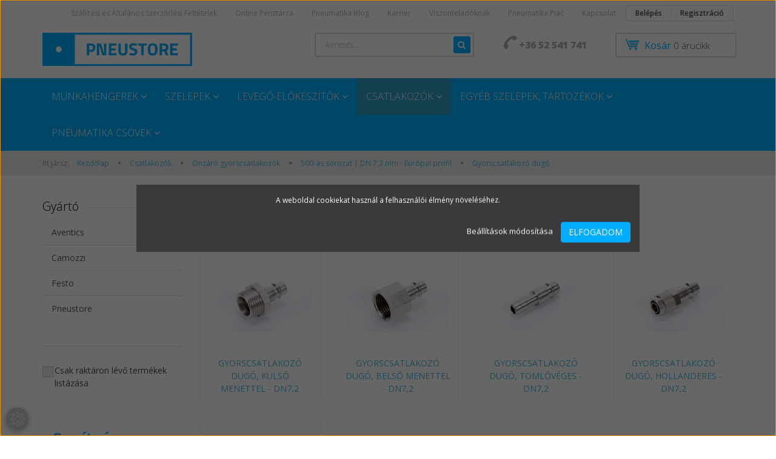

--- FILE ---
content_type: text/html; charset=UTF-8
request_url: https://www.pneustore.hu/csatlakozok/onzaro_gyorscsatlakozok_458/500_as_sorozat_dn_72_mm_europai_profil_470/gyorscsatlakozo_dugo_471
body_size: 40480
content:

<!DOCTYPE html>
<!--[if lt IE 7]>      <html class="no-js lt-ie10 lt-ie9 lt-ie8 lt-ie7" lang="hu" dir="ltr"> <![endif]-->
<!--[if IE 7]>         <html class="no-js lt-ie10 lt-ie9 lt-ie8" lang="hu" dir="ltr"> <![endif]-->
<!--[if IE 8]>         <html class="no-js lt-ie10 lt-ie9" lang="hu" dir="ltr"> <![endif]-->
<!--[if IE 9]>         <html class="no-js lt-ie10" lang="hu" dir="ltr"> <![endif]-->
<!--[if gt IE 10]><!--> <html class="no-js" lang="hu" dir="ltr"> <!--<![endif]-->
<head>
    <title>Gyorscsatlakozó dugó - 500-as sorozat | DN 7,2 mm - Európai profil - Pneustore a Pneumatika webáruház</title>
    <meta charset="utf-8">
    <meta name="keywords" content="Gyorscsatlakozó dugó, 500-as sorozat | DN 7,2 mm - Európai profil, pneumatika hengerek, szelepek, tartozékok, levegő előkészítők, alkatrészek, kiegészítők">
    <meta name="description" content="Gyorscsatlakozó dugó kategória ">
    <meta name="robots" content="index, follow">
    <meta property="og:title" content="" />
    <meta property="og:description" content="" />
    <meta property="og:type" content="website" />
    <meta property="og:url" content="https://www.pneustore.hu/csatlakozok/onzaro_gyorscsatlakozok_458/500_as_sorozat_dn_72_mm_europai_profil_470/gyorscsatlakozo_dugo_471" />
    <meta property="og:image" content="https://fluidprogress2000.cdn.shoprenter.hu/custom/fluidprogress2000/image/cache/w1200h628//Gyorscsatlakoz%C3%B3%20dug%C3%B3%207%2C2.jpg.webp?lastmod=0.1665666273" />
    <link href="https://fluidprogress2000.cdn.shoprenter.hu/custom/fluidprogress2000/image/data/favicon_pneustore.png?lastmod=1470849320.1665666273" rel="icon" />
    <link href="https://fluidprogress2000.cdn.shoprenter.hu/custom/fluidprogress2000/image/data/favicon_pneustore.png?lastmod=1470849320.1665666273" rel="apple-touch-icon" />
    <base href="https://www.pneustore.hu:443" />
    <meta name="google-site-verification" content="Kts2jEevfjlpSMCbqDnGR7Q3Rq4iXSn1_IrTgGyq8wE" />

    <meta name="viewport" content="width=device-width, initial-scale=1">
            <link href="https://www.pneustore.hu/csatlakozok/onzaro_gyorscsatlakozok_458/500_as_sorozat_dn_72_mm_europai_profil_470/gyorscsatlakozo_dugo_471" rel="canonical">
    
    <!-- Custom styles for this template -->
    <link rel="stylesheet" href="//maxcdn.bootstrapcdn.com/font-awesome/4.7.0/css/font-awesome.min.css">
            
        
        
    
            <link rel="stylesheet" href="https://fluidprogress2000.cdn.shoprenter.hu/web/compiled/css/fancybox2.css?v=1768982352" media="screen">
            <link rel="stylesheet" href="https://fluidprogress2000.cdn.shoprenter.hu/web/compiled/css/fonts.css?v=1768982352" media="screen">
            <link rel="stylesheet" href="https://fluidprogress2000.cdn.shoprenter.hu/web/compiled/css/global_bootstrap.css?v=1768982352" media="screen">
            <link rel="stylesheet" href="//fonts.googleapis.com/css?family=Open+Sans:400,800italic,800,700italic,700,600italic,600,400italic,300italic,300&subset=latin-ext,latin" media="screen">
            <link rel="stylesheet" href="https://fluidprogress2000.cdn.shoprenter.hu/custom/fluidprogress2000/catalog/view/theme/rome_skyblue/stylesheet/1568970729.1485443647.1721990196.1721990197.css?v=null.1665666273" media="screen">
        <script>
        window.nonProductQuality = 80;
    </script>
    <script src="//ajax.googleapis.com/ajax/libs/jquery/1.10.2/jquery.min.js"></script>
    <script>window.jQuery || document.write('<script src="https://fluidprogress2000.cdn.shoprenter.hu/catalog/view/javascript/jquery/jquery-1.10.2.min.js?v=1484139539"><\/script>')</script>

            <script src="https://fluidprogress2000.cdn.shoprenter.hu/web/compiled/js/countdown.js?v=1768982351"></script>
            
        <!-- Header JavaScript codes -->
            <script src="https://fluidprogress2000.cdn.shoprenter.hu/web/compiled/js/legacy_newsletter.js?v=1768982351"></script>
                    <script src="https://fluidprogress2000.cdn.shoprenter.hu/web/compiled/js/base.js?v=1768982351"></script>
                    <script src="https://fluidprogress2000.cdn.shoprenter.hu/web/compiled/js/fancybox2.js?v=1768982351"></script>
                    <script src="https://fluidprogress2000.cdn.shoprenter.hu/web/compiled/js/before_starter2_head.js?v=1768982351"></script>
                    <script src="https://fluidprogress2000.cdn.shoprenter.hu/web/compiled/js/before_starter2_productpage.js?v=1768982351"></script>
                    <script src="https://fluidprogress2000.cdn.shoprenter.hu/web/compiled/js/base_bootstrap.js?v=1768982351"></script>
                    <script src="https://fluidprogress2000.cdn.shoprenter.hu/web/compiled/js/nanobar.js?v=1768982351"></script>
                    <script src="https://fluidprogress2000.cdn.shoprenter.hu/web/compiled/js/before_starter.js?v=1768982351"></script>
                    <!-- Header jQuery onLoad scripts -->
    <script>
        window.countdownFormat = '%D:%H:%M:%S';
        //<![CDATA[
        var BASEURL = 'https://www.pneustore.hu';
Currency = {"symbol_left":"","symbol_right":" Ft","decimal_place":0,"decimal_point":",","thousand_point":".","currency":"HUF","value":1};

        $(document).ready(function(){
        // DOM ready
            
                $('.fancybox').fancybox({
                    maxWidth: 820,
                    maxHeight: 650,
                    afterLoad: function(){
                        wrapCSS = $(this.element).data('fancybox-wrapcss');
                        if(wrapCSS){
                            $('.fancybox-wrap').addClass(wrapCSS);
                        }
                    },
                    helpers: {
                        thumbs: {
                            width: 50,
                            height: 50
                        }
                    }
                });
                $('.fancybox-inline').fancybox({
                    maxWidth: 820,
                    maxHeight: 650,
                    type:'inline'
                });
                

        // /DOM ready
        });
        $(window).load(function(){
        // OnLoad
            new WishlistHandler('wishlist-add','');

        // /OnLoad
        });
        //]]>
    </script>
    
        <script src="https://fluidprogress2000.cdn.shoprenter.hu/web/compiled/js/vue/manifest.bundle.js?v=1768982348"></script>
<script>
    var ShopRenter = ShopRenter || {};
    ShopRenter.onCartUpdate = function (callable) {
        document.addEventListener('cartChanged', callable)
    };
    ShopRenter.onItemAdd = function (callable) {
        document.addEventListener('AddToCart', callable)
    };
    ShopRenter.onItemDelete = function (callable) {
        document.addEventListener('deleteCart', callable)
    };
    ShopRenter.onSearchResultViewed = function (callable) {
        document.addEventListener('AuroraSearchResultViewed', callable)
    };
    ShopRenter.onSubscribedForNewsletter = function (callable) {
        document.addEventListener('AuroraSubscribedForNewsletter', callable)
    };
    ShopRenter.onCheckoutInitiated = function (callable) {
        document.addEventListener('AuroraCheckoutInitiated', callable)
    };
    ShopRenter.onCheckoutShippingInfoAdded = function (callable) {
        document.addEventListener('AuroraCheckoutShippingInfoAdded', callable)
    };
    ShopRenter.onCheckoutPaymentInfoAdded = function (callable) {
        document.addEventListener('AuroraCheckoutPaymentInfoAdded', callable)
    };
    ShopRenter.onCheckoutOrderConfirmed = function (callable) {
        document.addEventListener('AuroraCheckoutOrderConfirmed', callable)
    };
    ShopRenter.onCheckoutOrderPaid = function (callable) {
        document.addEventListener('AuroraOrderPaid', callable)
    };
    ShopRenter.onCheckoutOrderPaidUnsuccessful = function (callable) {
        document.addEventListener('AuroraOrderPaidUnsuccessful', callable)
    };
    ShopRenter.onProductPageViewed = function (callable) {
        document.addEventListener('AuroraProductPageViewed', callable)
    };
    ShopRenter.onMarketingConsentChanged = function (callable) {
        document.addEventListener('AuroraMarketingConsentChanged', callable)
    };
    ShopRenter.onCustomerRegistered = function (callable) {
        document.addEventListener('AuroraCustomerRegistered', callable)
    };
    ShopRenter.onCustomerLoggedIn = function (callable) {
        document.addEventListener('AuroraCustomerLoggedIn', callable)
    };
    ShopRenter.onCustomerUpdated = function (callable) {
        document.addEventListener('AuroraCustomerUpdated', callable)
    };
    ShopRenter.onCartPageViewed = function (callable) {
        document.addEventListener('AuroraCartPageViewed', callable)
    };
    ShopRenter.customer = {"userId":0,"userClientIP":"3.148.215.214","userGroupId":8,"customerGroupTaxMode":"net","customerGroupPriceMode":"net_tax_gross","email":"","phoneNumber":"","name":{"firstName":"","lastName":""}};
    ShopRenter.theme = {"name":"rome_skyblue","family":"rome","parent":"bootstrap"};
    ShopRenter.shop = {"name":"fluidprogress2000","locale":"hu","currency":{"code":"HUF","rate":1},"domain":"fluidprogress2000.myshoprenter.hu"};
    ShopRenter.page = {"route":"product\/list","queryString":"csatlakozok\/onzaro_gyorscsatlakozok_458\/500_as_sorozat_dn_72_mm_europai_profil_470\/gyorscsatlakozo_dugo_471"};

    ShopRenter.formSubmit = function (form, callback) {
        callback();
    };

    let loadedAsyncScriptCount = 0;
    function asyncScriptLoaded(position) {
        loadedAsyncScriptCount++;
        if (position === 'body') {
            if (document.querySelectorAll('.async-script-tag').length === loadedAsyncScriptCount) {
                if (/complete|interactive|loaded/.test(document.readyState)) {
                    document.dispatchEvent(new CustomEvent('asyncScriptsLoaded', {}));
                } else {
                    document.addEventListener('DOMContentLoaded', () => {
                        document.dispatchEvent(new CustomEvent('asyncScriptsLoaded', {}));
                    });
                }
            }
        }
    }
</script>

            <script type="text/javascript" async class="async-script-tag" onload="asyncScriptLoaded('header')" src="https://onsite.optimonk.com/script.js?account=32233"></script>
    
                    <script type="text/javascript" src="https://fluidprogress2000.cdn.shoprenter.hu/web/compiled/js/vue/customerEventDispatcher.bundle.js?v=1768982348"></script>




        <!-- Custom header scripts -->
    <script async src="https://app.proofspot.hu/pixel/fd210530a3f4ba7d3c3f151d549ca38d"></script>
    
                <script>window["bp"]=window["bp"]||function(){(window["bp"].q=window["bp"].q||[]).push(arguments);};window["bp"].l=1*new Date();scriptElement=document.createElement("script");firstScript=document.getElementsByTagName("script")[0];scriptElement.async=true;scriptElement.src='https://pixel.barion.com/bp.js';firstScript.parentNode.insertBefore(scriptElement,firstScript);window['barion_pixel_id']='BP-5bwmdyfcsB-D6';bp('init','addBarionPixelId','BP-5bwmdyfcsB-D6');</script><noscript>
    <img height="1" width="1" style="display:none" alt="Barion Pixel" src="https://pixel.barion.com/a.gif?ba_pixel_id='BP-5bwmdyfcsB-D6'&ev=contentView&noscript=1">
</noscript>
                        <script type="text/javascript" src="https://fluidprogress2000.cdn.shoprenter.hu/web/compiled/js/vue/fullBarionPixel.bundle.js?v=1768982348"></script>


            
            <script>window.dataLayer=window.dataLayer||[];function gtag(){dataLayer.push(arguments)};var ShopRenter=ShopRenter||{};ShopRenter.config=ShopRenter.config||{};ShopRenter.config.googleConsentModeDefaultValue="denied";</script>                        <script type="text/javascript" src="https://fluidprogress2000.cdn.shoprenter.hu/web/compiled/js/vue/googleConsentMode.bundle.js?v=1768982348"></script>

            
            <!-- Google Tag Manager -->
<script>(function(w,d,s,l,i){w[l]=w[l]||[];w[l].push({'gtm.start':
new Date().getTime(),event:'gtm.js'});var f=d.getElementsByTagName(s)[0],
j=d.createElement(s),dl=l!='dataLayer'?'&l='+l:'';j.async=true;j.src=
'//www.googletagmanager.com/gtm.js?id='+i+dl;f.parentNode.insertBefore(j,f);
})(window,document,'script','dataLayer','GTM-PSQKZ9');</script>
<!-- End Google Tag Manager -->
            <!-- Global site tag (gtag.js) - Google Ads: 706800597 -->
<script async src="https://www.googletagmanager.com/gtag/js?id=AW-706800597"></script>
<script>
  window.dataLayer = window.dataLayer || [];
  function gtag(){dataLayer.push(arguments);}
  gtag('js', new Date());

  gtag('config', 'AW-706800597');
</script>

<!-- Google tag a bp uzlet kampany (gtag.js) -->
<script async src="https://www.googletagmanager.com/gtag/js?id=G-WLZJ3W93G5">
</script>
<script>
  window.dataLayer = window.dataLayer || [];
  function gtag(){dataLayer.push(arguments);}
  gtag('js', new Date());

  gtag('config', 'G-WLZJ3W93G5');
</script>
            <meta name="google-site-verification" content="n883hSJIwmRgAzqkK3Een_0QP5njoBAIfoGiXtR-4YI"/>

                <!--Global site tag(gtag.js)--><script async src="https://www.googletagmanager.com/gtag/js?id=AW-11151975921"></script><script>window.dataLayer=window.dataLayer||[];function gtag(){dataLayer.push(arguments);}
gtag('js',new Date());gtag('config','AW-11151975921');</script>    
    
</head>

<body id="body" class="bootstrap-body page-body product-list-body category-list-body list_page_body category_list_body body-pathway-top desktop-device-body body-pathway-top rome_skyblue-body" role="document">
            <!-- Google Tag Manager (noscript) -->
<noscript><iframe src="//www.googletagmanager.com/ns.html?id=GTM-PSQKZ9"
height="0" width="0" style="display:none;visibility:hidden"></iframe></noscript>
<!-- End Google Tag Manager (noscript) -->
    
<div id="fb-root"></div>
<script>(function (d, s, id) {
        var js, fjs = d.getElementsByTagName(s)[0];
        if (d.getElementById(id)) return;
        js = d.createElement(s);
        js.id = id;
        js.src = "//connect.facebook.net/hu_HU/sdk/xfbml.customerchat.js#xfbml=1&version=v2.12&autoLogAppEvents=1";
        fjs.parentNode.insertBefore(js, fjs);
    }(document, "script", "facebook-jssdk"));
</script>



            

<!-- cached -->    <div id="first-login-nanobar-button">
    <img src="https://fluidprogress2000.cdn.shoprenter.hu/catalog/view/theme/default/image/cog-settings-grey.svg?v=null.1665666273" class="sr-cog" alt="" width="24" height="24"/>
</div>
<div id="firstLogNanobar" class="Fixed aurora-nanobar aurora-nanobar-firstlogin">
    <div class="aurora-nanobar-container">
        <span id="nanoTextCookies" class="aurora-nanobar-text"
              style="font-size: 12px;">A weboldal cookiekat használ a felhasználói élmény növeléséhez.
        </span>
        <div class="aurora-nanobar-buttons-wrapper">
            <a id ="aurora-nanobar-settings-button" href="">
                <span>Beállítások módosítása</span>
            </a>
            <a id="auroraNanobarCloseCookies" href="" class="button btn btn-primary aurora-nanobar-btn" data-button-save-text="Beállítások mentése">
                <span>Elfogadom</span>
            </a>
        </div>
        <div class="aurora-nanobar-cookies" style="display: none;">
            <div class="form-group">
                <label><input type="checkbox" name="required_cookies" id="required-cookies" disabled="disabled" checked="checked" /> Szükséges cookie-k</label>
                <div class="cookies-help-text">
                    Ezek a cookie-k segítenek abban, hogy a webáruház használható és működőképes legyen.
                </div>
            </div>
            <div class="form-group">
                <label>
                    <input type="checkbox" name="marketing_cookies" id="marketing-cookies"
                             checked />
                    Marketing cookie-k
                </label>
                <div class="cookies-help-text">
                    Ezeket a cookie-k segítenek abban, hogy az Ön érdeklődési körének megfelelő reklámokat és termékeket jelenítsük meg a webáruházban.
                </div>
            </div>
        </div>
    </div>
</div>

<script>

    (function ($) {
        $(document).ready(function () {
            new AuroraNanobar.FirstLogNanobarCheckbox(jQuery('#firstLogNanobar'), 'modal');
        });
    })(jQuery);

</script>
<!-- /cached -->

    
                <!-- cached -->













    <link media="screen and (max-width: 992px)" rel="stylesheet" href="https://fluidprogress2000.cdn.shoprenter.hu/catalog/view/javascript/jquery/jquery-mmenu/dist/css/jquery.mmenu.all.css?v=1484139539">
    <script src="https://fluidprogress2000.cdn.shoprenter.hu/catalog/view/javascript/jquery/jquery-mmenu/dist/js/jquery.mmenu.all.min.js?v=1484139539"></script>
        <script src="https://fluidprogress2000.cdn.shoprenter.hu/catalog/view/javascript/jquery/product_count_in_cart.js?v=1530610005"></script>

    <script>
        $(document).ready(function(){$('#categorytree-nav').mmenu({navbar:{title:'Termékek'},extensions:["theme-dark","border-full"],offCanvas:{position:"left",zposition:"back"},counters:true,searchfield:{add:true,search:true,placeholder:'keresés',noResults:''}});$('#menu-nav').mmenu({navbar:{title:'Menü'},extensions:["theme-dark","border-full"],offCanvas:{position:"right",zposition:"back"},counters:true,searchfield:{add:true,search:true,placeholder:'keresés',noResults:''}});function setLanguagesMobile(type){$('.'+type+'-change-mobile').click(function(e){e.preventDefault();$('#'+type+'_value_mobile').attr('value',$(this).data('value'));$('#mobile_'+type+'_form').submit();});}
setLanguagesMobile('language');setLanguagesMobile('currency');});    </script>

    <form action="index.php" method="post" enctype="multipart/form-data" id="mobile_currency_form">
        <input id="currency_value_mobile" type="hidden" value="" name="currency_id"/>
    </form>

    <form action="index.php" method="post" enctype="multipart/form-data" id="mobile_language_form">
        <input id="language_value_mobile" type="hidden" value="" name="language_code"/>
    </form>

            <div id="categorytree-nav">
            <ul>
                    
    <li>
    <a href="https://www.pneustore.hu/munkahengerek">            <h3 class="category-list-link-text">Munkahengerek</h3>
        </a>
            <ul><li>
    <a href="https://www.pneustore.hu/munkahengerek/korprofil_hengerek_iso_6432">            Körprofil hengerek | ISO 6432
        </a>
            <ul><li>
    <a href="https://www.pneustore.hu/munkahengerek/korprofil_hengerek_iso_6432/egyszeres_mukodesu_henger_rem_100">            Egyszeres működésű 
        </a>
    </li><li>
    <a href="https://www.pneustore.hu/munkahengerek/korprofil_hengerek_iso_6432/kettosmukodesu_henger_rim_99">            Kettősműködésű
        </a>
    </li><li>
    <a href="https://www.pneustore.hu/munkahengerek/korprofil_hengerek_iso_6432/kettosmukodesu_henger_beallithato_veghelyzet_csillapitas_rdm_102">            Kettősműködésű, beállítható véghelyzet-csillapítással
        </a>
    </li><li>
    <a href="https://www.pneustore.hu/munkahengerek/korprofil_hengerek_iso_6432/kettosmukodesu_henger_atmeno_dugattyurud_rbm_101">            Kettősműködésű, átmenő dugattyúrúddal
        </a>
    </li></ul>
    </li><li>
    <a href="https://www.pneustore.hu/munkahengerek/kompakt_hengerek_iso_21287_94">            Kompakt hengerek | ISO 21287
        </a>
            <ul><li>
    <a href="https://www.pneustore.hu/munkahengerek/kompakt_hengerek_iso_21287_94/kettosmukodesu_belso_menet_munkahenger_vin_105">            Kettősműködésű | Belső menettel
        </a>
    </li><li>
    <a href="https://www.pneustore.hu/munkahengerek/kompakt_hengerek_iso_21287_94/kettosmukodesu_kulso_menettel_munkahenger_vif_106">            Kettősműködésű | Külső menettel 
        </a>
    </li><li>
    <a href="https://www.pneustore.hu/munkahengerek/kompakt_hengerek_iso_21287_94/egyszeres_mukodesu_belso_menettel_munkahenger_ven_107">            Egyszeres működésű | Belső menettel 
        </a>
    </li><li>
    <a href="https://www.pneustore.hu/munkahengerek/kompakt_hengerek_iso_21287_94/egyszeres_mukodesu_kulso_menettel_munkahenger_vef_108">            Egyszeres működésű | Külső menettel
        </a>
    </li><li>
    <a href="https://www.pneustore.hu/munkahengerek/kompakt_hengerek_iso_21287_94/egyszeres_mukodesu_belso_menettel_kitolt_dugattyuruddal_munkahenger_venv_109">            Egyszeres működésű | Belső menettel | Kitolt dugattyúrúddal 
        </a>
    </li><li>
    <a href="https://www.pneustore.hu/munkahengerek/kompakt_hengerek_iso_21287_94/egyszeres_mukodesu_kulso_menettel_kitolt_dugattyuruddal_munkahenger_vefv_110">            Egyszeres működésű | Külső menettel | Kitolt dugattyúrúddal 
        </a>
    </li><li>
    <a href="https://www.pneustore.hu/munkahengerek/kompakt_hengerek_iso_21287_94/kettosmukodesu_belso_menettel_atmeno_dugattyurud_munkahenger_vbn_111">            Kettősműködésű | Belső menettel | Átmenő dugattyúrúddal
        </a>
    </li><li>
    <a href="https://www.pneustore.hu/munkahengerek/kompakt_hengerek_iso_21287_94/kettosmukodesu_kulso_menettel_atmeno_dugattyuruddal_munkahenger_vbf_112">            Kettősműködésű | Külső menettel | Átmenő dugattyúrúddal
        </a>
    </li><li>
    <a href="https://www.pneustore.hu/munkahengerek/kompakt_hengerek_iso_21287_94/kettosmukodesu_elfordulasmentes_munkahenger_vint_113">            Kettősműködésű | Elfordulásmentes, megvezetett kivitelben
        </a>
    </li></ul>
    </li><li>
    <a href="https://www.pneustore.hu/munkahengerek/kompakt_hengerek_unitop_95">            Kompakt hengerek | UNITOP
        </a>
            <ul><li>
    <a href="https://www.pneustore.hu/munkahengerek/kompakt_hengerek_unitop_95/kettosmukodesu_belso_menet_munkahenger_qin_120">            Kettősműködésű | Belső menettel
        </a>
    </li><li>
    <a href="https://www.pneustore.hu/munkahengerek/kompakt_hengerek_unitop_95/kettosmukodesu_kulso_menettel_munkahenger_qif_121">            Kettősműködésű | Külső menettel
        </a>
    </li><li>
    <a href="https://www.pneustore.hu/munkahengerek/kompakt_hengerek_unitop_95/egyszeres_mukodesu_belso_menettel_munkahenger_qen_122">            Egyszeres működésű | Belső menettel
        </a>
    </li><li>
    <a href="https://www.pneustore.hu/munkahengerek/kompakt_hengerek_unitop_95/egyszeres_mukodesu_kulso_menettel_munkahenger_qef_123">            Egyszeres működésű | Külső menettel
        </a>
    </li><li>
    <a href="https://www.pneustore.hu/munkahengerek/kompakt_hengerek_unitop_95/egyszeres_mukodesu_belso_menettel_kitolt_dugattyuruddal_munkahenger_qenv_124">            Egyszeres működésű | Belső menettel | Kitolt dugattyúrúddal
        </a>
    </li><li>
    <a href="https://www.pneustore.hu/munkahengerek/kompakt_hengerek_unitop_95/egyszeres_mukodesu_kulso_menettel_kitolt_dugattyuruddal_munkahenger_qefv_125">            Egyszeres működésű | Külső menettel | Kitolt dugattyúrúddal
        </a>
    </li><li>
    <a href="https://www.pneustore.hu/munkahengerek/kompakt_hengerek_unitop_95/kettosmukodesu_belso_menettel_atmeno_dugattyurud_munkahenger_qbn_126">            Kettősműködésű | Belső menettel | Átmenő dugattyúrúddal
        </a>
    </li><li>
    <a href="https://www.pneustore.hu/munkahengerek/kompakt_hengerek_unitop_95/kettosmukodesu_kulso_menettel_atmeno_dugattyuruddal_munkahenger_qbf_127">            Kettősműködésű | Külső menettel | Átmenő dugattyúrúddal
        </a>
    </li><li>
    <a href="https://www.pneustore.hu/munkahengerek/kompakt_hengerek_unitop_95/kettosmukodesu_elfordulasmentes_munkahenger_qint_128">            Kettősműködésű | Elfordulásmentes, megvezetett kivitelben
        </a>
    </li></ul>
    </li><li>
    <a href="https://www.pneustore.hu/munkahengerek/profil_hengerek_iso_15552_96">            Profil hengerek | ISO 15552
        </a>
            <ul><li>
    <a href="https://www.pneustore.hu/munkahengerek/profil_hengerek_iso_15552_96/hagyomanyos_kivitel">            Hagyományos kivitel
        </a>
            <ul><li>
    <a href="https://www.pneustore.hu/munkahengerek/profil_hengerek_iso_15552_96/hagyomanyos_kivitel/kettosmukodesu_henger_beallithato_veghelyzet_csillapitassal_dil_129">            Kettősműködésű, beállítható véghelyzet-csillapítással 
        </a>
    </li><li>
    <a href="https://www.pneustore.hu/munkahengerek/profil_hengerek_iso_15552_96/hagyomanyos_kivitel/kettosmukodesu_henger_atmeno_dugattyurud_beallithato_veghelyzet_csilapitassal_dbl_130">            Kettősműködésű, átmenő dugattyúrúddal, beállítható véghelyzet-csillapítással
        </a>
    </li></ul>
    </li></ul>
    </li><li>
    <a href="https://www.pneustore.hu/munkahengerek/lapos_profilu_hengerek_iso_15552_97">            Lapos profilú hengerek | ISO 15552
        </a>
            <ul><li>
    <a href="https://www.pneustore.hu/munkahengerek/lapos_profilu_hengerek_iso_15552_97/kettosmukodesu_henger_beallitato_veghelyzet_csilapitassal_dip_131">            Kettősműködésű, beállítható véghelyzet-csillapítással
        </a>
    </li><li>
    <a href="https://www.pneustore.hu/munkahengerek/lapos_profilu_hengerek_iso_15552_97/kettosmukodesu_henger_atmeno_dugattyurud_beallithato_veghelyzet_csillapitas_dbp_132">            Kettősműködésű, átmenő dugattyúrúddal, beállítható véghelyzet-csillapítással
        </a>
    </li></ul>
    </li><li>
    <a href="https://www.pneustore.hu/munkahengerek/hengertartozekok_98">            Hengertartozékok
        </a>
            <ul><li>
    <a href="https://www.pneustore.hu/munkahengerek/hengertartozekok_98/felfogo_elemek_dugattyurudra_133">            Felfogó elemek dugattyúrúdra
        </a>
            <ul><li>
    <a href="https://www.pneustore.hu/munkahengerek/hengertartozekok_98/felfogo_elemek_dugattyurudra_133/rogzito_anya_ua_147">            Rögzítő anyák
        </a>
    </li><li>
    <a href="https://www.pneustore.hu/munkahengerek/hengertartozekok_98/felfogo_elemek_dugattyurudra_133/villas_fej_uv_148">            Villás fejek
        </a>
    </li><li>
    <a href="https://www.pneustore.hu/munkahengerek/hengertartozekok_98/felfogo_elemek_dugattyurudra_133/gombcsuklos_fej_uk_149">            Gömbcsuklós fejek
        </a>
    </li><li>
    <a href="https://www.pneustore.hu/munkahengerek/hengertartozekok_98/felfogo_elemek_dugattyurudra_133/flexibilis_kuplung_fk_150">            Flexibilis kuplungok
        </a>
    </li></ul>
    </li><li>
    <a href="https://www.pneustore.hu/munkahengerek/hengertartozekok_98/korprofil_hengerek_tartozekai_iso_6432_134">            Körprofil hengerek tartozékai | ISO 6432
        </a>
            <ul><li>
    <a href="https://www.pneustore.hu/munkahengerek/hengertartozekok_98/korprofil_hengerek_tartozekai_iso_6432_134/karima_rf_151">            Karimák
        </a>
    </li><li>
    <a href="https://www.pneustore.hu/munkahengerek/hengertartozekok_98/korprofil_hengerek_tartozekai_iso_6432_134/talp_rl_152">            Talpak
        </a>
    </li><li>
    <a href="https://www.pneustore.hu/munkahengerek/hengertartozekok_98/korprofil_hengerek_tartozekai_iso_6432_134/csapagybak_rg_153">            Csapágybak
        </a>
    </li><li>
    <a href="https://www.pneustore.hu/munkahengerek/hengertartozekok_98/korprofil_hengerek_tartozekai_iso_6432_134/rogzito_anya_munkahengerhez_ra_154">            Rögzítő anya munkahengerhez
        </a>
    </li><li>
    <a href="https://www.pneustore.hu/munkahengerek/hengertartozekok_98/korprofil_hengerek_tartozekai_iso_6432_134/munkahenger_fek_mrl">            Munkahenger fék
        </a>
    </li></ul>
    </li><li>
    <a href="https://www.pneustore.hu/munkahengerek/hengertartozekok_98/profil_es_kompakt_hengerek_tartozekai_iso_135">            Profil és kompakt hengerek tartozékai | ISO
        </a>
            <ul><li>
    <a href="https://www.pneustore.hu/munkahengerek/hengertartozekok_98/profil_es_kompakt_hengerek_tartozekai_iso_135/karima_df_157">            Karimák
        </a>
    </li><li>
    <a href="https://www.pneustore.hu/munkahengerek/hengertartozekok_98/profil_es_kompakt_hengerek_tartozekai_iso_135/talp_dl_158">            Talpak
        </a>
    </li><li>
    <a href="https://www.pneustore.hu/munkahengerek/hengertartozekok_98/profil_es_kompakt_hengerek_tartozekai_iso_135/villas_felerosito_talp_dg_159">            Villás felerősítő talpak
        </a>
    </li><li>
    <a href="https://www.pneustore.hu/munkahengerek/hengertartozekok_98/profil_es_kompakt_hengerek_tartozekai_iso_135/talpas_csapagybak_dh_160">            Talpas csapágybakok
        </a>
    </li><li>
    <a href="https://www.pneustore.hu/munkahengerek/hengertartozekok_98/profil_es_kompakt_hengerek_tartozekai_iso_135/90_csapagybak_dw_161">            90°-os csapágybakok
        </a>
    </li><li>
    <a href="https://www.pneustore.hu/munkahengerek/hengertartozekok_98/profil_es_kompakt_hengerek_tartozekai_iso_135/gombcsuklos_talp_dkl_162">            Gömbcsuklós talpak
        </a>
    </li><li>
    <a href="https://www.pneustore.hu/munkahengerek/hengertartozekok_98/profil_es_kompakt_hengerek_tartozekai_iso_135/csapszeg_biztosito_gyuruvel_dc_163">            Csapszegek
        </a>
    </li><li>
    <a href="https://www.pneustore.hu/munkahengerek/hengertartozekok_98/profil_es_kompakt_hengerek_tartozekai_iso_135/billenocsapos_felerosites_ds_164">            Billenőcsapos felerősítések
        </a>
    </li><li>
    <a href="https://www.pneustore.hu/munkahengerek/hengertartozekok_98/profil_es_kompakt_hengerek_tartozekai_iso_135/billeno_csapos_felerosites_dp_165">            Billenőcsapos felerősítések lapos profilhoz 
        </a>
    </li><li>
    <a href="https://www.pneustore.hu/munkahengerek/hengertartozekok_98/profil_es_kompakt_hengerek_tartozekai_iso_135/tarto_bak_dsl_166">            Tartó bakok
        </a>
    </li><li>
    <a href="https://www.pneustore.hu/munkahengerek/hengertartozekok_98/profil_es_kompakt_hengerek_tartozekai_iso_135/munkahenger_fek_vrl">            Munkahenger fék
        </a>
    </li></ul>
    </li><li>
    <a href="https://www.pneustore.hu/munkahengerek/hengertartozekok_98/linearis_megvezetok_136">            Lineáris megvezetők
        </a>
            <ul><li>
    <a href="https://www.pneustore.hu/munkahengerek/hengertartozekok_98/linearis_megvezetok_136/korprofil_hengerekhez_iso_6432_137">            Körprofil hengerekhez | ISO 6432
        </a>
            <ul><li>
    <a href="https://www.pneustore.hu/munkahengerek/hengertartozekok_98/linearis_megvezetok_136/korprofil_hengerekhez_iso_6432_137/siklocsapagyas_linearis_megvezetok_rhs_139">            Siklócsapágyas lineáris megvezetők
        </a>
    </li><li>
    <a href="https://www.pneustore.hu/munkahengerek/hengertartozekok_98/linearis_megvezetok_136/korprofil_hengerekhez_iso_6432_137/siklocsapagyas_linearis_megvezetok_hosszitott_kuplung_rhsl_140">            Siklócsapágyas lineáris megvezetők, hosszított kuplunggal
        </a>
    </li><li>
    <a href="https://www.pneustore.hu/munkahengerek/hengertartozekok_98/linearis_megvezetok_136/korprofil_hengerekhez_iso_6432_137/linearis_golyoscsapagyas_megvezeto_rhg_141">            Gólyóscsapágyas lineáris megvezetők
        </a>
    </li><li>
    <a href="https://www.pneustore.hu/munkahengerek/hengertartozekok_98/linearis_megvezetok_136/korprofil_hengerekhez_iso_6432_137/golyoscsapagyas_linearis_megvezeto_hosszitott_kuplunggal_rhgl_142">            Golyóscsapágyas lineáris megvezető, hosszított kuplunggal
        </a>
    </li></ul>
    </li><li>
    <a href="https://www.pneustore.hu/munkahengerek/hengertartozekok_98/linearis_megvezetok_136/profil_hengerekhez_iso_15552_138">            Profil hengerekhez | ISO 15552
        </a>
            <ul><li>
    <a href="https://www.pneustore.hu/munkahengerek/hengertartozekok_98/linearis_megvezetok_136/profil_hengerekhez_iso_15552_138/siklocsapagyas_linearis_megvezetok_dhs_143">            Siklócsapágyas lineáris megvezetők
        </a>
    </li><li>
    <a href="https://www.pneustore.hu/munkahengerek/hengertartozekok_98/linearis_megvezetok_136/profil_hengerekhez_iso_15552_138/siklocsapagyas_linearis_megvezetok_hosszitott_kuplung_dhsl_144">            Siklócsapágyas lineáris megvezetők, hosszított kuplunggal
        </a>
    </li><li>
    <a href="https://www.pneustore.hu/munkahengerek/hengertartozekok_98/linearis_megvezetok_136/profil_hengerekhez_iso_15552_138/golyoscsapagyas_linearis_megvezeto_dhg_145">            Golyóscsapágyas lineáris megvezető
        </a>
    </li><li>
    <a href="https://www.pneustore.hu/munkahengerek/hengertartozekok_98/linearis_megvezetok_136/profil_hengerekhez_iso_15552_138/golyoscsapagyas_linearis_megvezeto_hosszitott_kuplunggal_dhgl_146">            Golyóscsapágyas lineáris megvezető, hosszított kuplunggal
        </a>
    </li></ul>
    </li></ul>
    </li><li>
    <a href="https://www.pneustore.hu/munkahengerek/hengertartozekok_98/kozeliteskapcsolok_156">            Közelítéskapcsolók
        </a>
            <ul><li>
    <a href="https://www.pneustore.hu/munkahengerek/hengertartozekok_98/kozeliteskapcsolok_156/reed_rele_skr_167">            REED relé | horonyba helyezhető
        </a>
    </li><li>
    <a href="https://www.pneustore.hu/munkahengerek/hengertartozekok_98/kozeliteskapcsolok_156/pnp_erzekelo_skh_168">            PNP érzékelő | horonyba helyezhető
        </a>
    </li><li>
    <a href="https://www.pneustore.hu/munkahengerek/hengertartozekok_98/kozeliteskapcsolok_156/reed_rele_sm_169">            REED relé | felerősíthető
        </a>
    </li><li>
    <a href="https://www.pneustore.hu/munkahengerek/hengertartozekok_98/kozeliteskapcsolok_156/felerosito_reed_rele_rx_170">            Rögzítő elem, kör hengerhez, felerősíthető REED reléhez
        </a>
    </li><li>
    <a href="https://www.pneustore.hu/munkahengerek/hengertartozekok_98/kozeliteskapcsolok_156/rogzito_elem_horonyba_helyezheto_rxp_171">            Rögzítő elem | kör hengerez | horonyba helyezhető kapcsolóhoz
        </a>
    </li><li>
    <a href="https://www.pneustore.hu/munkahengerek/hengertartozekok_98/kozeliteskapcsolok_156/felerosito_elem_reed_rele_dx_172">            Rögzítő elem | profil hengerhez | felerősíthető REED reléhez
        </a>
    </li><li>
    <a href="https://www.pneustore.hu/munkahengerek/hengertartozekok_98/kozeliteskapcsolok_156/felerosito_elem_horonyba_helyezheto_kapcsolohoz_dxs_173">            Rögzítő elem | profil hengerhez | horonyba helyezhető kapcsolóhoz
        </a>
    </li></ul>
    </li><li>
    <a href="https://www.pneustore.hu/munkahengerek/hengertartozekok_98/dugattyurudas_munkahengerek_javitokeszletei_155">            Dugattyúrudas munkahengerek javítókészletei
        </a>
            <ul><li>
    <a href="https://www.pneustore.hu/munkahengerek/hengertartozekok_98/dugattyurudas_munkahengerek_javitokeszletei_155/dir_174">            DIR
        </a>
    </li><li>
    <a href="https://www.pneustore.hu/munkahengerek/hengertartozekok_98/dugattyurudas_munkahengerek_javitokeszletei_155/cir_175">            CIR
        </a>
    </li><li>
    <a href="https://www.pneustore.hu/munkahengerek/hengertartozekok_98/dugattyurudas_munkahengerek_javitokeszletei_155/vir_176">            VIR
        </a>
    </li><li>
    <a href="https://www.pneustore.hu/munkahengerek/hengertartozekok_98/dugattyurudas_munkahengerek_javitokeszletei_155/qir_177">            QIR
        </a>
    </li><li>
    <a href="https://www.pneustore.hu/munkahengerek/hengertartozekok_98/dugattyurudas_munkahengerek_javitokeszletei_155/javito_keszlet_dic">            DIC
        </a>
    </li></ul>
    </li></ul>
    </li></ul>
    </li><li>
    <a href="https://www.pneustore.hu/szelepek">            <h3 class="category-list-link-text">Szelepek</h3>
        </a>
            <ul><li>
    <a href="https://www.pneustore.hu/szelepek/mechanikus_mukodtetesu_szelepek_80">            Mechanikus működtetésű szelepek
        </a>
            <ul><li>
    <a href="https://www.pneustore.hu/szelepek/mechanikus_mukodtetesu_szelepek_80/3_614">            3/2-es szelepek (Hafner)
        </a>
            <ul><li>
    <a href="https://www.pneustore.hu/szelepek/mechanikus_mukodtetesu_szelepek_80/3_614/billenogorgos_szelepek_616">            Billenőgörgős szelepek
        </a>
            <ul><li>
    <a href="https://www.pneustore.hu/szelepek/mechanikus_mukodtetesu_szelepek_80/3_614/billenogorgos_szelepek_616/alaphelyzetben_zart_619">            Alaphelyzetben zárt
        </a>
    </li><li>
    <a href="https://www.pneustore.hu/szelepek/mechanikus_mukodtetesu_szelepek_80/3_614/billenogorgos_szelepek_616/alaphelyzetben_zart_beepitett_dugaszolhato_csatlakozoval_620">            Alaphelyzetben zárt | beépített dugaszolható csatlakozóval
        </a>
    </li><li>
    <a href="https://www.pneustore.hu/szelepek/mechanikus_mukodtetesu_szelepek_80/3_614/billenogorgos_szelepek_616/univerzalis_alaphelyzetben_zart_617">            Univerzális (alaphelyzetben zárt
        </a>
            <ul><li>
    <a href="https://www.pneustore.hu/szelepek/mechanikus_mukodtetesu_szelepek_80/3_614/billenogorgos_szelepek_616/univerzalis_alaphelyzetben_zart_617/nyitott_618">            nyitott)
        </a>
    </li></ul>
    </li></ul>
    </li><li>
    <a href="https://www.pneustore.hu/szelepek/mechanikus_mukodtetesu_szelepek_80/3_614/gorgokaros_szelepek_625">            Görgőkaros szelepek
        </a>
            <ul><li>
    <a href="https://www.pneustore.hu/szelepek/mechanikus_mukodtetesu_szelepek_80/3_614/gorgokaros_szelepek_625/alaphelyzetben_zart_628">            Alaphelyzetben zárt
        </a>
    </li><li>
    <a href="https://www.pneustore.hu/szelepek/mechanikus_mukodtetesu_szelepek_80/3_614/gorgokaros_szelepek_625/alaphelyzetben_zart_beepitett_dugaszolhato_csatlakozoval_629">            Alaphelyzetben zárt | beépített dugaszolható csatlakozóval
        </a>
    </li><li>
    <a href="https://www.pneustore.hu/szelepek/mechanikus_mukodtetesu_szelepek_80/3_614/gorgokaros_szelepek_625/univerzalis_alaphelyzetben_zart_626">            Univerzális (alaphelyzetben zárt
        </a>
            <ul><li>
    <a href="https://www.pneustore.hu/szelepek/mechanikus_mukodtetesu_szelepek_80/3_614/gorgokaros_szelepek_625/univerzalis_alaphelyzetben_zart_626/nyitott_627">            nyitott)
        </a>
    </li></ul>
    </li></ul>
    </li><li>
    <a href="https://www.pneustore.hu/szelepek/mechanikus_mukodtetesu_szelepek_80/3_614/nyomocsapos_szelepek_632">            Nyomócsapos szelepek
        </a>
            <ul><li>
    <a href="https://www.pneustore.hu/szelepek/mechanikus_mukodtetesu_szelepek_80/3_614/nyomocsapos_szelepek_632/alaphelyzetben_zart_635">            Alaphelyzetben zárt
        </a>
    </li><li>
    <a href="https://www.pneustore.hu/szelepek/mechanikus_mukodtetesu_szelepek_80/3_614/nyomocsapos_szelepek_632/alaphelyzetben_zart_beepitett_dugaszolhato_csatlakozoval_636">            Alaphelyzetben zárt | beépített dugaszolható csatlakozóval
        </a>
    </li><li>
    <a href="https://www.pneustore.hu/szelepek/mechanikus_mukodtetesu_szelepek_80/3_614/nyomocsapos_szelepek_632/univerzalis_alaphelyzetben_zart_633">            Univerzális (alaphelyzetben zárt
        </a>
            <ul><li>
    <a href="https://www.pneustore.hu/szelepek/mechanikus_mukodtetesu_szelepek_80/3_614/nyomocsapos_szelepek_632/univerzalis_alaphelyzetben_zart_633/nyitott_634">            nyitott)
        </a>
    </li></ul>
    </li></ul>
    </li></ul>
    </li><li>
    <a href="https://www.pneustore.hu/szelepek/mechanikus_mukodtetesu_szelepek_80/5_621">            5/2-es szelepek (Hafner)
        </a>
            <ul><li>
    <a href="https://www.pneustore.hu/szelepek/mechanikus_mukodtetesu_szelepek_80/5_621/billenogorgos_szelepek_623">            Billenőgörgős szelepek
        </a>
            <ul><li>
    <a href="https://www.pneustore.hu/szelepek/mechanikus_mukodtetesu_szelepek_80/5_621/billenogorgos_szelepek_623/monostabil_624">            Monostabil
        </a>
    </li></ul>
    </li><li>
    <a href="https://www.pneustore.hu/szelepek/mechanikus_mukodtetesu_szelepek_80/5_621/gorgokaros_szelepek_630">            Görgőkaros szelepek
        </a>
            <ul><li>
    <a href="https://www.pneustore.hu/szelepek/mechanikus_mukodtetesu_szelepek_80/5_621/gorgokaros_szelepek_630/monostabil_631">            Monostabil
        </a>
    </li></ul>
    </li><li>
    <a href="https://www.pneustore.hu/szelepek/mechanikus_mukodtetesu_szelepek_80/5_621/nyomocsapos_szelepek_637">            Nyomócsapos szelepek
        </a>
            <ul><li>
    <a href="https://www.pneustore.hu/szelepek/mechanikus_mukodtetesu_szelepek_80/5_621/nyomocsapos_szelepek_637/monostabil_638">            Monostabil
        </a>
    </li></ul>
    </li></ul>
    </li><li>
    <a href="https://www.pneustore.hu/szelepek/mechanikus_mukodtetesu_szelepek_80/32_es_szelepek_81">            3/2-es szelepek (Camozzi)
        </a>
            <ul><li>
    <a href="https://www.pneustore.hu/szelepek/mechanikus_mukodtetesu_szelepek_80/32_es_szelepek_81/nyomocsapos_szelepek_179">            Nyomócsapos szelepek
        </a>
            <ul><li>
    <a href="https://www.pneustore.hu/szelepek/mechanikus_mukodtetesu_szelepek_80/32_es_szelepek_81/nyomocsapos_szelepek_179/alaphelyzetben_zart_32_szelep_bv_311_2_186">            Alaphelyzetben zárt
        </a>
    </li></ul>
    </li><li>
    <a href="https://www.pneustore.hu/szelepek/mechanikus_mukodtetesu_szelepek_80/32_es_szelepek_81/gorgokaros_szelepek_180">            Görgőkaros szelepek
        </a>
            <ul><li>
    <a href="https://www.pneustore.hu/szelepek/mechanikus_mukodtetesu_szelepek_80/32_es_szelepek_81/gorgokaros_szelepek_180/alaphelyzetben_zart_32_szelep_br_311_2_189">            Alaphelyzetben zárt
        </a>
    </li></ul>
    </li><li>
    <a href="https://www.pneustore.hu/szelepek/mechanikus_mukodtetesu_szelepek_80/32_es_szelepek_81/billenogorgos_szelepek_181">            Billenőgörgős szelepek
        </a>
            <ul><li>
    <a href="https://www.pneustore.hu/szelepek/mechanikus_mukodtetesu_szelepek_80/32_es_szelepek_81/billenogorgos_szelepek_181/alaphelyzetben_zart_32_szelep_bl_311_2_192">            Alaphelyzetben zárt
        </a>
    </li></ul>
    </li></ul>
    </li><li>
    <a href="https://www.pneustore.hu/szelepek/mechanikus_mukodtetesu_szelepek_80/52_es_szelepek_82">            5/2-es szelepek (Camozzi)
        </a>
            <ul><li>
    <a href="https://www.pneustore.hu/szelepek/mechanikus_mukodtetesu_szelepek_80/52_es_szelepek_82/gorgokaros_szelepek_183">            Görgőkaros szelepek
        </a>
            <ul><li>
    <a href="https://www.pneustore.hu/szelepek/mechanikus_mukodtetesu_szelepek_80/52_es_szelepek_82/gorgokaros_szelepek_183/monostabil_52_szelep_br_511_1_195">            Monostabil
        </a>
    </li></ul>
    </li></ul>
    </li></ul>
    </li><li>
    <a href="https://www.pneustore.hu/szelepek/kapcsolotablaba_epitheto_szelepek_83">            Kapcsolótáblába építhető szelepek
        </a>
            <ul><li>
    <a href="https://www.pneustore.hu/szelepek/kapcsolotablaba_epitheto_szelepek_83/3_596">            3/2-es szelepek (Hafner)
        </a>
            <ul><li>
    <a href="https://www.pneustore.hu/szelepek/kapcsolotablaba_epitheto_szelepek_83/3_596/cserelheto_mukodteto_elemekkel_598">            Cserélhető működtető elemekkel
        </a>
            <ul><li>
    <a href="https://www.pneustore.hu/szelepek/kapcsolotablaba_epitheto_szelepek_83/3_596/cserelheto_mukodteto_elemekkel_598/alaphelyzetben_zart_601">            Alaphelyzetben zárt
        </a>
    </li><li>
    <a href="https://www.pneustore.hu/szelepek/kapcsolotablaba_epitheto_szelepek_83/3_596/cserelheto_mukodteto_elemekkel_598/alaphelyzetben_zart_beepitett_dugaszolhato_csatlakozoval_602">            Alaphelyzetben zárt | beépített dugaszolható csatlakozóval
        </a>
    </li><li>
    <a href="https://www.pneustore.hu/szelepek/kapcsolotablaba_epitheto_szelepek_83/3_596/cserelheto_mukodteto_elemekkel_598/univerzalis_alaphelyzetben_zart_599">            Univerzális (alaphelyzetben zárt
        </a>
            <ul><li>
    <a href="https://www.pneustore.hu/szelepek/kapcsolotablaba_epitheto_szelepek_83/3_596/cserelheto_mukodteto_elemekkel_598/univerzalis_alaphelyzetben_zart_599/nyitott_600">            nyitott)
        </a>
    </li></ul>
    </li></ul>
    </li><li>
    <a href="https://www.pneustore.hu/szelepek/kapcsolotablaba_epitheto_szelepek_83/3_596/nyomogombos_szelepek_608">            Nyomógombos szelepek
        </a>
            <ul><li>
    <a href="https://www.pneustore.hu/szelepek/kapcsolotablaba_epitheto_szelepek_83/3_596/nyomogombos_szelepek_608/bistabil_610">            Bistabil
        </a>
    </li><li>
    <a href="https://www.pneustore.hu/szelepek/kapcsolotablaba_epitheto_szelepek_83/3_596/nyomogombos_szelepek_608/monostabil_609">            Monostabil
        </a>
    </li></ul>
    </li></ul>
    </li><li>
    <a href="https://www.pneustore.hu/szelepek/kapcsolotablaba_epitheto_szelepek_83/5_603">            5/2-es szelepek (Hafner)
        </a>
            <ul><li>
    <a href="https://www.pneustore.hu/szelepek/kapcsolotablaba_epitheto_szelepek_83/5_603/2-es_szelepek_604">            2-es szelepek
        </a>
    </li><li>
    <a href="https://www.pneustore.hu/szelepek/kapcsolotablaba_epitheto_szelepek_83/5_603/cserelheto_mukodteto_elemekkel_605">            Cserélhető működtető elemekkel
        </a>
            <ul><li>
    <a href="https://www.pneustore.hu/szelepek/kapcsolotablaba_epitheto_szelepek_83/5_603/cserelheto_mukodteto_elemekkel_605/monostabil_606">            Monostabil
        </a>
    </li><li>
    <a href="https://www.pneustore.hu/szelepek/kapcsolotablaba_epitheto_szelepek_83/5_603/cserelheto_mukodteto_elemekkel_605/monostabil_hengeres_szeleptest_607">            Monostabil | hengeres szeleptest
        </a>
    </li></ul>
    </li><li>
    <a href="https://www.pneustore.hu/szelepek/kapcsolotablaba_epitheto_szelepek_83/5_603/nyomogombos_szelepek_611">            Nyomógombos szelepek
        </a>
            <ul><li>
    <a href="https://www.pneustore.hu/szelepek/kapcsolotablaba_epitheto_szelepek_83/5_603/nyomogombos_szelepek_611/bistabil_613">            Bistabil
        </a>
    </li><li>
    <a href="https://www.pneustore.hu/szelepek/kapcsolotablaba_epitheto_szelepek_83/5_603/nyomogombos_szelepek_611/monostabil_612">            Monostabil
        </a>
    </li></ul>
    </li></ul>
    </li><li>
    <a href="https://www.pneustore.hu/szelepek/kapcsolotablaba_epitheto_szelepek_83/32_es_szelepek_84">            3/2-es szelepek (Camozzi)
        </a>
            <ul><li>
    <a href="https://www.pneustore.hu/szelepek/kapcsolotablaba_epitheto_szelepek_83/32_es_szelepek_84/cserelheto_mukodteto_elemekkel_199">            Cserélhető működtető elemekkel
        </a>
            <ul><li>
    <a href="https://www.pneustore.hu/szelepek/kapcsolotablaba_epitheto_szelepek_83/32_es_szelepek_84/cserelheto_mukodteto_elemekkel_199/alaphelyzetben_zart_32_szelep_ba_311_2_202">            Alaphelyzetben zárt
        </a>
    </li></ul>
    </li><li>
    <a href="https://www.pneustore.hu/szelepek/kapcsolotablaba_epitheto_szelepek_83/32_es_szelepek_84/nyomogombos_szelepek_200">            Nyomógombos szelepek
        </a>
            <ul><li>
    <a href="https://www.pneustore.hu/szelepek/kapcsolotablaba_epitheto_szelepek_83/32_es_szelepek_84/nyomogombos_szelepek_200/monostabil_32_szelep_bh_311_1_204">            Monostabil
        </a>
    </li><li>
    <a href="https://www.pneustore.hu/szelepek/kapcsolotablaba_epitheto_szelepek_83/32_es_szelepek_84/nyomogombos_szelepek_200/bistabil_32_szelep_bh_320_1_205">            Bistabil
        </a>
    </li></ul>
    </li></ul>
    </li><li>
    <a href="https://www.pneustore.hu/szelepek/kapcsolotablaba_epitheto_szelepek_83/52_es_szelepek_85">            5/2-es szelepek (Camozzi)
        </a>
            <ul><li>
    <a href="https://www.pneustore.hu/szelepek/kapcsolotablaba_epitheto_szelepek_83/52_es_szelepek_85/nyomogombos_szelepek_208">            Nyomógombos szelepek
        </a>
            <ul><li>
    <a href="https://www.pneustore.hu/szelepek/kapcsolotablaba_epitheto_szelepek_83/52_es_szelepek_85/nyomogombos_szelepek_208/bistabil_52_szelep_bh_520_1_212">            Bistabil
        </a>
    </li></ul>
    </li></ul>
    </li><li>
    <a href="https://www.pneustore.hu/szelepek/kapcsolotablaba_epitheto_szelepek_83/mukodteto_elemek_ba_szelepekhez_197">            Működtető elemek BA szelepekhez
        </a>
            <ul><li>
    <a href="https://www.pneustore.hu/szelepek/kapcsolotablaba_epitheto_szelepek_83/mukodteto_elemek_ba_szelepekhez_197/mukodteto_elemek_szelep_ba_198">            Működtető elemek
        </a>
    </li></ul>
    </li></ul>
    </li><li>
    <a href="https://www.pneustore.hu/szelepek/karos_mukodtetesu_szelepek_213">            Karos működtetésű szelepek
        </a>
            <ul><li>
    <a href="https://www.pneustore.hu/szelepek/karos_mukodtetesu_szelepek_213/3_650">            3/2-es szelepek (Hafner)
        </a>
            <ul><li>
    <a href="https://www.pneustore.hu/szelepek/karos_mukodtetesu_szelepek_213/3_650/bistabil_660">            Bistabil
        </a>
    </li><li>
    <a href="https://www.pneustore.hu/szelepek/karos_mukodtetesu_szelepek_213/3_650/monostabil_652">            Monostabil
        </a>
    </li></ul>
    </li><li>
    <a href="https://www.pneustore.hu/szelepek/karos_mukodtetesu_szelepek_213/5_653">            5/2-es szelepek (Hafner)
        </a>
            <ul><li>
    <a href="https://www.pneustore.hu/szelepek/karos_mukodtetesu_szelepek_213/5_653/bistabil_661">            Bistabil
        </a>
    </li><li>
    <a href="https://www.pneustore.hu/szelepek/karos_mukodtetesu_szelepek_213/5_653/monostabil_655">            Monostabil
        </a>
    </li></ul>
    </li><li>
    <a href="https://www.pneustore.hu/szelepek/karos_mukodtetesu_szelepek_213/3-as_szelepek_656">            5/3-es szelepek (Hafner)
        </a>
            <ul><li>
    <a href="https://www.pneustore.hu/szelepek/karos_mukodtetesu_szelepek_213/3-as_szelepek_656/kozepallasban_leszelloztet_harom_stabil_allas_663">            Középállásban leszellőztet | három stabil állás
        </a>
    </li><li>
    <a href="https://www.pneustore.hu/szelepek/karos_mukodtetesu_szelepek_213/3-as_szelepek_656/kozepallasban_leszelloztet_kozepallasban_stabil_658">            Középállásban leszellőztet | középállásban stabil
        </a>
    </li><li>
    <a href="https://www.pneustore.hu/szelepek/karos_mukodtetesu_szelepek_213/3-as_szelepek_656/kozepallasban_nyitott_harom_stabil_allas_664">            Középállásban nyitott | három stabil állás
        </a>
    </li><li>
    <a href="https://www.pneustore.hu/szelepek/karos_mukodtetesu_szelepek_213/3-as_szelepek_656/kozepallasban_nyitott_kozepallasban_stabil_659">            Középállásban nyitott | középállásban stabil
        </a>
    </li><li>
    <a href="https://www.pneustore.hu/szelepek/karos_mukodtetesu_szelepek_213/3-as_szelepek_656/kozepallasban_zart_harom_stabil_allas_662">            Középállásban zárt | három stabil állás
        </a>
    </li><li>
    <a href="https://www.pneustore.hu/szelepek/karos_mukodtetesu_szelepek_213/3-as_szelepek_656/kozepallasban_zart_kozepallasban_stabil_657">            Középállásban zárt | középállásban stabil
        </a>
    </li></ul>
    </li><li>
    <a href="https://www.pneustore.hu/szelepek/karos_mukodtetesu_szelepek_213/32_es_szelepek_214">            3/2-es szelepek (Camozzi)
        </a>
            <ul><li>
    <a href="https://www.pneustore.hu/szelepek/karos_mukodtetesu_szelepek_213/32_es_szelepek_214/monostabil_kezikaros_szelep_hv_311_1_217">            Monostabil
        </a>
    </li><li>
    <a href="https://www.pneustore.hu/szelepek/karos_mukodtetesu_szelepek_213/32_es_szelepek_214/bistabil_kezikaros_szelep_hvr_320_1_218">            Bistabil
        </a>
    </li></ul>
    </li><li>
    <a href="https://www.pneustore.hu/szelepek/karos_mukodtetesu_szelepek_213/52_es_szelepek_215">            5/2-es szelepek (Camozzi)
        </a>
            <ul><li>
    <a href="https://www.pneustore.hu/szelepek/karos_mukodtetesu_szelepek_213/52_es_szelepek_215/monostabil_kezikaros_szelep_hv_511_1_219">            Monostabil
        </a>
    </li><li>
    <a href="https://www.pneustore.hu/szelepek/karos_mukodtetesu_szelepek_213/52_es_szelepek_215/bistabil_kezikaros_szelep_hvr_520_1_220">            Bistabil
        </a>
    </li></ul>
    </li><li>
    <a href="https://www.pneustore.hu/szelepek/karos_mukodtetesu_szelepek_213/53_as_szelepek_216">            5/3-as szelepek (Camozzi)
        </a>
            <ul><li>
    <a href="https://www.pneustore.hu/szelepek/karos_mukodtetesu_szelepek_213/53_as_szelepek_216/kezikaros_szelep_hv_531_1_221">            Középállásban zárt | középállásban stabil
        </a>
    </li><li>
    <a href="https://www.pneustore.hu/szelepek/karos_mukodtetesu_szelepek_213/53_as_szelepek_216/kezikaros_szelep_hvr_531_1_222">            Középállásban zárt | három stabil állás
        </a>
    </li><li>
    <a href="https://www.pneustore.hu/szelepek/karos_mukodtetesu_szelepek_213/53_as_szelepek_216/kezikaros_szelep_hv_532_1_223">            Középállásban leszellőztet | középállásban stabil
        </a>
    </li><li>
    <a href="https://www.pneustore.hu/szelepek/karos_mukodtetesu_szelepek_213/53_as_szelepek_216/kezikaros_szelep_harom_stabil_allas_hvr_532_1_224">            Középállásban leszellőztet | három stabil állás
        </a>
    </li><li>
    <a href="https://www.pneustore.hu/szelepek/karos_mukodtetesu_szelepek_213/53_as_szelepek_216/kozepallasban_stabil_nyitott_kezikaros_szelep_hv_533_1_225">            Középállásban nyitott | középállásban stabil
        </a>
    </li><li>
    <a href="https://www.pneustore.hu/szelepek/karos_mukodtetesu_szelepek_213/53_as_szelepek_216/kozepallasban_nyitott_harom_stabil_allas_kezikaros_szelep_hvr_533_1_226">            Középállásban nyitott | három stabil állás
        </a>
    </li></ul>
    </li></ul>
    </li><li>
    <a href="https://www.pneustore.hu/szelepek/logikai_szelepek_229">            Logikai szelepek
        </a>
            <ul><li>
    <a href="https://www.pneustore.hu/szelepek/logikai_szelepek_229/vagy_szelepek_va_1_245">            VAGY szelepek
        </a>
    </li><li>
    <a href="https://www.pneustore.hu/szelepek/logikai_szelepek_229/es_szelepek_es_1_246">            ÉS szelepek
        </a>
    </li></ul>
    </li><li>
    <a href="https://www.pneustore.hu/szelepek/pneumatikus_vezerlesu_szelepek_90">            Pneumatikus vezérlésű szelepek
        </a>
            <ul><li>
    <a href="https://www.pneustore.hu/szelepek/pneumatikus_vezerlesu_szelepek_90/3_695">            3/2-es szelepek (Hafner)
        </a>
            <ul><li>
    <a href="https://www.pneustore.hu/szelepek/pneumatikus_vezerlesu_szelepek_90/3_695/bistabil_699">            Bistabil
        </a>
    </li><li>
    <a href="https://www.pneustore.hu/szelepek/pneumatikus_vezerlesu_szelepek_90/3_695/monostabil_legrugo-visszaallitassal_697">            Monostabil | légrugó-visszaállítással
        </a>
    </li><li>
    <a href="https://www.pneustore.hu/szelepek/pneumatikus_vezerlesu_szelepek_90/3_695/monostabil_rugo-visszaallitasu_698">            Monostabil | rugó-visszaállítású
        </a>
    </li></ul>
    </li><li>
    <a href="https://www.pneustore.hu/szelepek/pneumatikus_vezerlesu_szelepek_90/2-es_szelepek_701">            5/2-es szelepek (Hafner)
        </a>
            <ul><li>
    <a href="https://www.pneustore.hu/szelepek/pneumatikus_vezerlesu_szelepek_90/2-es_szelepek_701/bistabil_705">            Bistabil
        </a>
    </li><li>
    <a href="https://www.pneustore.hu/szelepek/pneumatikus_vezerlesu_szelepek_90/2-es_szelepek_701/bistabil_csatlakozok_egy_oldalon_706">            Bistabil | csatlakozók egy oldalon
        </a>
    </li><li>
    <a href="https://www.pneustore.hu/szelepek/pneumatikus_vezerlesu_szelepek_90/2-es_szelepek_701/bistabil_differencial-dugattyus_707">            Bistabil | differenciál-dugattyús
        </a>
    </li><li>
    <a href="https://www.pneustore.hu/szelepek/pneumatikus_vezerlesu_szelepek_90/2-es_szelepek_701/monostabil_legrugo-visszaallitas_csatlakozok_egy_oldalon_703">            Monostabil | légrugó-visszaállítás | csatlakozók egy oldalon
        </a>
    </li><li>
    <a href="https://www.pneustore.hu/szelepek/pneumatikus_vezerlesu_szelepek_90/2-es_szelepek_701/monostabil_legrugo-visszaallitassal_702">            Monostabil | légrugó-visszaállítással
        </a>
    </li><li>
    <a href="https://www.pneustore.hu/szelepek/pneumatikus_vezerlesu_szelepek_90/2-es_szelepek_701/monostabil_rugo-visszaallitas_704">            Monostabil | rugó-visszaállítás
        </a>
    </li></ul>
    </li><li>
    <a href="https://www.pneustore.hu/szelepek/pneumatikus_vezerlesu_szelepek_90/3-as_szelepek_708">            5/3-as szelepek (Hafner)
        </a>
            <ul><li>
    <a href="https://www.pneustore.hu/szelepek/pneumatikus_vezerlesu_szelepek_90/3-as_szelepek_708/kozepallasban_leszelloztet_710">            Középállásban leszellőztet
        </a>
    </li><li>
    <a href="https://www.pneustore.hu/szelepek/pneumatikus_vezerlesu_szelepek_90/3-as_szelepek_708/kozepallasban_nyitott_711">            Középállásban nyitott
        </a>
    </li><li>
    <a href="https://www.pneustore.hu/szelepek/pneumatikus_vezerlesu_szelepek_90/3-as_szelepek_708/kozepallasban_zart_709">            Középállásban zárt
        </a>
    </li></ul>
    </li><li>
    <a href="https://www.pneustore.hu/szelepek/pneumatikus_vezerlesu_szelepek_90/32_es_szelepek_91">            3/2-es szelepek (Camozzi)
        </a>
            <ul><li>
    <a href="https://www.pneustore.hu/szelepek/pneumatikus_vezerlesu_szelepek_90/32_es_szelepek_91/monostabil_legrugo_pneumatikus_vezerlesu_szelep_p_310_1_231">            Monostabil | légrugó-visszaállítással 
        </a>
    </li><li>
    <a href="https://www.pneustore.hu/szelepek/pneumatikus_vezerlesu_szelepek_90/32_es_szelepek_91/monostabil_rugo_visszaallitasu_pneumatikus_vezerlesu_szelep_p_311_1_232">            Monostabil | rugó-visszaállítású
        </a>
    </li><li>
    <a href="https://www.pneustore.hu/szelepek/pneumatikus_vezerlesu_szelepek_90/32_es_szelepek_91/bistabil_pneumatikus_szelep_p_320_1_233">            Bistabil
        </a>
    </li></ul>
    </li><li>
    <a href="https://www.pneustore.hu/szelepek/pneumatikus_vezerlesu_szelepek_90/52_es_szelepek_227">            5/2-es szelepek (Camozzi)
        </a>
            <ul><li>
    <a href="https://www.pneustore.hu/szelepek/pneumatikus_vezerlesu_szelepek_90/52_es_szelepek_227/pneumatikus_vezerlesu_szelep_p_510_2_234">            Monostabil | légrugó-visszaállítás | csatlakozók egy oldalon
        </a>
    </li><li>
    <a href="https://www.pneustore.hu/szelepek/pneumatikus_vezerlesu_szelepek_90/52_es_szelepek_227/legrugo_visszaallitassal_monostabil_pneumatikus_vezerlesu_szelep_p_510_1_235">            Monostabil | légrugó-visszaállítással
        </a>
    </li><li>
    <a href="https://www.pneustore.hu/szelepek/pneumatikus_vezerlesu_szelepek_90/52_es_szelepek_227/monostabil_rugo_visszaallitas_pneumatikus_vezerlesu_szelep_p_511_1_236">            Monostabil | rugó-visszaállítás
        </a>
    </li><li>
    <a href="https://www.pneustore.hu/szelepek/pneumatikus_vezerlesu_szelepek_90/52_es_szelepek_227/bistabil_pneumatikus_vezerlesu_szelepp_520_2_237">            Bistabil | csatlakozók egy oldalon
        </a>
    </li><li>
    <a href="https://www.pneustore.hu/szelepek/pneumatikus_vezerlesu_szelepek_90/52_es_szelepek_227/bistabil_pneumatikus_vezerlesu_szelep_p_520_1_238">            Bistabil
        </a>
    </li><li>
    <a href="https://www.pneustore.hu/szelepek/pneumatikus_vezerlesu_szelepek_90/52_es_szelepek_227/bistabil_differencial_dugattyus_pneumatikus_vezerlesu_szelep_p_522_1_239">            Bistabil | differenciál-dugattyús
        </a>
    </li></ul>
    </li><li>
    <a href="https://www.pneustore.hu/szelepek/pneumatikus_vezerlesu_szelepek_90/53_as_szelepek_228">            5/3-as szelepek (Camozzi)
        </a>
            <ul><li>
    <a href="https://www.pneustore.hu/szelepek/pneumatikus_vezerlesu_szelepek_90/53_as_szelepek_228/kozepallasban_zart_pneumatikus_vezerlesu_szelep_p_531_1_240">            Középállásban zárt
        </a>
    </li><li>
    <a href="https://www.pneustore.hu/szelepek/pneumatikus_vezerlesu_szelepek_90/53_as_szelepek_228/kozepallasban_leszelloztet_pneumatikus_vezerlesu_szelep_p_532_1_241">            Középállásban leszellőztet
        </a>
    </li><li>
    <a href="https://www.pneustore.hu/szelepek/pneumatikus_vezerlesu_szelepek_90/53_as_szelepek_228/kozepallasban_nyitott_pneumatikus_vezerlesu_szelep_p_533_1_242">            Középállásban nyitott
        </a>
    </li></ul>
    </li><li>
    <a href="https://www.pneustore.hu/szelepek/pneumatikus_vezerlesu_szelepek_90/ketkezes_inditoblokk_230">            Kétkezes indítóblokk
        </a>
            <ul><li>
    <a href="https://www.pneustore.hu/szelepek/pneumatikus_vezerlesu_szelepek_90/ketkezes_inditoblokk_230/3_669">            3/2-es főszeleppel
        </a>
            <ul><li>
    <a href="https://www.pneustore.hu/szelepek/pneumatikus_vezerlesu_szelepek_90/ketkezes_inditoblokk_230/3_669/2-es_foszeleppel_670">            2-es főszeleppel
        </a>
    </li></ul>
    </li><li>
    <a href="https://www.pneustore.hu/szelepek/pneumatikus_vezerlesu_szelepek_90/ketkezes_inditoblokk_230/5_671">            5/2-es főszeleppel
        </a>
            <ul><li>
    <a href="https://www.pneustore.hu/szelepek/pneumatikus_vezerlesu_szelepek_90/ketkezes_inditoblokk_230/5_671/2-es_foszeleppel_672">            2-es főszeleppel
        </a>
    </li></ul>
    </li></ul>
    </li></ul>
    </li><li>
    <a href="https://www.pneustore.hu/szelepek/elektromos_vezerlesu_szelepek_247">            Elektromos vezérlésű szelepek
        </a>
            <ul><li>
    <a href="https://www.pneustore.hu/szelepek/elektromos_vezerlesu_szelepek_247/2-es_szelepek_674">            2/2-es szelepek (Hafner)
        </a>
    </li><li>
    <a href="https://www.pneustore.hu/szelepek/elektromos_vezerlesu_szelepek_247/2-es_szelepek_676">            3/2-es szelepek (Hafner)
        </a>
            <ul><li>
    <a href="https://www.pneustore.hu/szelepek/elektromos_vezerlesu_szelepek_247/2-es_szelepek_676/bistabil_682">            Bistabil
        </a>
    </li><li>
    <a href="https://www.pneustore.hu/szelepek/elektromos_vezerlesu_szelepek_247/2-es_szelepek_676/mh_ankerrendszerrel_679">            MH Ankerrendszerrel
        </a>
    </li><li>
    <a href="https://www.pneustore.hu/szelepek/elektromos_vezerlesu_szelepek_247/2-es_szelepek_676/monostabil_legrugo_677">            monostabil | légrugó
        </a>
    </li><li>
    <a href="https://www.pneustore.hu/szelepek/elektromos_vezerlesu_szelepek_247/2-es_szelepek_676/monostabil_legrugo_csatlakozok_egy_oldalon_678">            Monostabil | légrugó | csatlakozók egy oldalon
        </a>
    </li><li>
    <a href="https://www.pneustore.hu/szelepek/elektromos_vezerlesu_szelepek_247/2-es_szelepek_676/monostabil_rugo_es_legrugo_680">            Monostabil | rugó és légrugó
        </a>
    </li><li>
    <a href="https://www.pneustore.hu/szelepek/elektromos_vezerlesu_szelepek_247/2-es_szelepek_676/monostabil_rugo_es_legrugo_csatlakozok_egy_oldalon_681">            Monostabil | rugó és légrugó | csatlakozók egy oldalon
        </a>
    </li></ul>
    </li><li>
    <a href="https://www.pneustore.hu/szelepek/elektromos_vezerlesu_szelepek_247/2-es_szelepek_684">            5/2-es szelepek
        </a>
            <ul><li>
    <a href="https://www.pneustore.hu/szelepek/elektromos_vezerlesu_szelepek_247/2-es_szelepek_684/bistabil_689">            Bistabil
        </a>
    </li><li>
    <a href="https://www.pneustore.hu/szelepek/elektromos_vezerlesu_szelepek_247/2-es_szelepek_684/bistabil_csatlakozok_egy_oldalon_690">            Bistabil | Csatlakozók egy oldalon
        </a>
    </li><li>
    <a href="https://www.pneustore.hu/szelepek/elektromos_vezerlesu_szelepek_247/2-es_szelepek_684/monostabil_legrugo_685">            Monostabil | Légrugó
        </a>
    </li><li>
    <a href="https://www.pneustore.hu/szelepek/elektromos_vezerlesu_szelepek_247/2-es_szelepek_684/monostabil_legrugo_csatlakozok_egy_oldalon_686">            Monostabil | Légrugó | Csatlakozók egy oldalon
        </a>
    </li><li>
    <a href="https://www.pneustore.hu/szelepek/elektromos_vezerlesu_szelepek_247/2-es_szelepek_684/monostabil_rugo_es_legrugo_687">            Monostabil | Rugó és légrugó
        </a>
    </li><li>
    <a href="https://www.pneustore.hu/szelepek/elektromos_vezerlesu_szelepek_247/2-es_szelepek_684/monostabil_rugo_es_legrugo_csatlakozok_egy_oldalon_688">            Monostabil | Rugó és légrugó | csatlakozók egy oldalon
        </a>
    </li></ul>
    </li><li>
    <a href="https://www.pneustore.hu/szelepek/elektromos_vezerlesu_szelepek_247/22_es_szelepek_248">            2/2-es szelepek (Camozzi)
        </a>
    </li><li>
    <a href="https://www.pneustore.hu/szelepek/elektromos_vezerlesu_szelepek_247/32_es_szelepek_251">            3/2-es szelepek (Camozzi)
        </a>
            <ul><li>
    <a href="https://www.pneustore.hu/szelepek/elektromos_vezerlesu_szelepek_247/32_es_szelepek_251/mh_ankerrendszerrel_elektromagneses_szelep_monostabil_mh_311_moh_311_254">            MH Ankerrendszerrel
        </a>
    </li><li>
    <a href="https://www.pneustore.hu/szelepek/elektromos_vezerlesu_szelepek_247/32_es_szelepek_251/monostabil_legrugo_csatlakozok_egy_oldalon_elektromagneses_szelep_mh_310_2_moh_310_2_255">            Monostabil | légrugó | csatlakozók egy oldalon
        </a>
    </li><li>
    <a href="https://www.pneustore.hu/szelepek/elektromos_vezerlesu_szelepek_247/32_es_szelepek_251/monostabil_rugo_es_legruo_visszaterites_csatlakozok_egy_oldalon_elektromagneses_szelep_pneumatika_mh_311_2_moh_311_2_256">            Monostabil | rugó és légrugó | csatlakozók egy oldalon
        </a>
    </li><li>
    <a href="https://www.pneustore.hu/szelepek/elektromos_vezerlesu_szelepek_247/32_es_szelepek_251/pneumatika_elektromaneses_szelep_monostabil_rugo_es_legrugo_mh_310_1_moh_310_1_257">            monostabil | légrugó 
        </a>
    </li><li>
    <a href="https://www.pneustore.hu/szelepek/elektromos_vezerlesu_szelepek_247/32_es_szelepek_251/monostabil_elektromagneses_szelep_pneumatika_rugo_es_legrugo_visszaterites_mh_311_1_moh_311_1_258">            Monostabil | rugó és légrugó
        </a>
    </li><li>
    <a href="https://www.pneustore.hu/szelepek/elektromos_vezerlesu_szelepek_247/32_es_szelepek_251/bistabil_elektromagneses_szelep_pneumatika_mh_320_1_259">            Bistabil
        </a>
    </li></ul>
    </li><li>
    <a href="https://www.pneustore.hu/szelepek/elektromos_vezerlesu_szelepek_247/52_es_szelepek_252">            5/2-es szelepek (Camozzi)
        </a>
            <ul><li>
    <a href="https://www.pneustore.hu/szelepek/elektromos_vezerlesu_szelepek_247/52_es_szelepek_252/monostabil_rugo_es_legrugo_elektromagneses_szelep_mh_511_1_263">            Monostabil | Rugó és légrugó
        </a>
    </li><li>
    <a href="https://www.pneustore.hu/szelepek/elektromos_vezerlesu_szelepek_247/52_es_szelepek_252/bistabil_elektromagneses_szelep_mh_520_1_264">            Bistabil
        </a>
    </li></ul>
    </li><li>
    <a href="https://www.pneustore.hu/szelepek/elektromos_vezerlesu_szelepek_247/53_as_szelepek_253">            5/3-as szelepek
        </a>
            <ul><li>
    <a href="https://www.pneustore.hu/szelepek/elektromos_vezerlesu_szelepek_247/53_as_szelepek_253/kozepallasban_zart_elektromagneses_szelep_mh_531_1_266">            Középállásban zárt
        </a>
    </li><li>
    <a href="https://www.pneustore.hu/szelepek/elektromos_vezerlesu_szelepek_247/53_as_szelepek_253/kozepallasban_leszelloztet_elektromagneses_szelep_mh_532_1_267">            Középállásban leszellőztet
        </a>
    </li><li>
    <a href="https://www.pneustore.hu/szelepek/elektromos_vezerlesu_szelepek_247/53_as_szelepek_253/kozepallasban_nyitott_elektromagneses_szelep_mh_533_1_268">            Középállásban nyitott
        </a>
    </li></ul>
    </li><li>
    <a href="https://www.pneustore.hu/szelepek/elektromos_vezerlesu_szelepek_247/festo_szelepek_809">            Festo szelepek
        </a>
            <ul><li>
    <a href="https://www.pneustore.hu/szelepek/elektromos_vezerlesu_szelepek_247/festo_szelepek_809/tiger_classic_szelep_mfh_811">            Tiger Classic szelep MFH
        </a>
    </li></ul>
    </li></ul>
    </li><li>
    <a href="https://www.pneustore.hu/szelepek/magnestekercsek_elektromos_csatlakozok_269">            Mágnestekercsek, elektromos csatlakozók
        </a>
            <ul><li>
    <a href="https://www.pneustore.hu/szelepek/magnestekercsek_elektromos_csatlakozok_269/magnestekercsek_270">            Mágnestekercsek
        </a>
            <ul><li>
    <a href="https://www.pneustore.hu/szelepek/magnestekercsek_elektromos_csatlakozok_269/magnestekercsek_270/ma_22_272">            22-es csatlakozó
        </a>
    </li><li>
    <a href="https://www.pneustore.hu/szelepek/magnestekercsek_elektromos_csatlakozok_269/magnestekercsek_270/ma_30_273">            30-as csatlakozó
        </a>
    </li></ul>
    </li><li>
    <a href="https://www.pneustore.hu/szelepek/magnestekercsek_elektromos_csatlakozok_269/elektromos_csatlakozok_271">            Elektromos csatlakozók
        </a>
            <ul><li>
    <a href="https://www.pneustore.hu/szelepek/magnestekercsek_elektromos_csatlakozok_269/elektromos_csatlakozok_271/16_szeles_elektromos_csatlakozo_st_16_274">            16mm széles
        </a>
    </li><li>
    <a href="https://www.pneustore.hu/szelepek/magnestekercsek_elektromos_csatlakozok_269/elektromos_csatlakozok_271/22_szeles_elektromos_csatlakozo_st_22_275">            22mm széles
        </a>
    </li><li>
    <a href="https://www.pneustore.hu/szelepek/magnestekercsek_elektromos_csatlakozok_269/elektromos_csatlakozok_271/30_szeles_elektromos_csatlakozo_st_30_276">            30mm széles
        </a>
    </li></ul>
    </li></ul>
    </li></ul>
    </li><li>
    <a href="https://www.pneustore.hu/levego_elokeszitok">            <h3 class="category-list-link-text">Levegő-előkészítők</h3>
        </a>
            <ul><li>
    <a href="https://www.pneustore.hu/levego_elokeszitok/levego_elokeszito_egysegek_2_reszes_282">            Levegő-előkészítő egységek | 2 részes
        </a>
            <ul><li>
    <a href="https://www.pneustore.hu/levego_elokeszitok/levego_elokeszito_egysegek_2_reszes_282/mini_kivitel_levego_elokeszito_egyszeg_frl_0_306">            Mini kivitel
        </a>
    </li><li>
    <a href="https://www.pneustore.hu/levego_elokeszitok/levego_elokeszito_egysegek_2_reszes_282/levego_elokeszito_egyszeg_frl_307">            Normál kivitel
        </a>
    </li><li>
    <a href="https://www.pneustore.hu/levego_elokeszitok/levego_elokeszito_egysegek_2_reszes_282/fem_kivitel_719">            Fém kivitel
        </a>
    </li><li>
    <a href="https://www.pneustore.hu/levego_elokeszitok/levego_elokeszito_egysegek_2_reszes_282/festo_levego_elokeszito_egyseg_740">            Festo levegő előkészítő egység
        </a>
    </li></ul>
    </li><li>
    <a href="https://www.pneustore.hu/levego_elokeszitok/levego_elokeszito_egysegek_3_reszes_289">            Levegő-előkészítő egységek | 3 részes
        </a>
            <ul><li>
    <a href="https://www.pneustore.hu/levego_elokeszitok/levego_elokeszito_egysegek_3_reszes_289/levego_elokeszito_ks3u_0_ha_319">            Mini kivitel
        </a>
    </li><li>
    <a href="https://www.pneustore.hu/levego_elokeszitok/levego_elokeszito_egysegek_3_reszes_289/levego_elokeszito_ks3u_ha_320">            Normál kivitel
        </a>
    </li></ul>
    </li><li>
    <a href="https://www.pneustore.hu/levego_elokeszitok/szuro_szabalyzo_egysegek_283">            Szűrő-szabályzó egységek
        </a>
            <ul><li>
    <a href="https://www.pneustore.hu/levego_elokeszitok/szuro_szabalyzo_egysegek_283/levegoszuro_mini_fr_0_308">            Mini kivitel
        </a>
    </li><li>
    <a href="https://www.pneustore.hu/levego_elokeszitok/szuro_szabalyzo_egysegek_283/levego_elokeszito_fr_309">            Normál kivitel
        </a>
    </li><li>
    <a href="https://www.pneustore.hu/levego_elokeszitok/szuro_szabalyzo_egysegek_283/levego-elokeszito-fr-fem">            Fém kivitel
        </a>
    </li><li>
    <a href="https://www.pneustore.hu/levego_elokeszitok/szuro_szabalyzo_egysegek_283/festo_szuro-szabalyzo_egyseg_742">            Festo szűrő-szabályzó egység
        </a>
    </li></ul>
    </li><li>
    <a href="https://www.pneustore.hu/levego_elokeszitok/manometerek_280">            Manométerek
        </a>
            <ul><li>
    <a href="https://www.pneustore.hu/levego_elokeszitok/manometerek_280/manometer_gc_357">            Alaplapos
        </a>
    </li><li>
    <a href="https://www.pneustore.hu/levego_elokeszitok/manometerek_280/manometer_g_40_358">            Ø40
        </a>
    </li><li>
    <a href="https://www.pneustore.hu/levego_elokeszitok/manometerek_280/manometer_g_50_359">            Ø50
        </a>
    </li><li>
    <a href="https://www.pneustore.hu/levego_elokeszitok/manometerek_280/manometer_g_63_360">            Ø63
        </a>
    </li><li>
    <a href="https://www.pneustore.hu/levego_elokeszitok/manometerek_280/100_712">            Ø100
        </a>
    </li></ul>
    </li><li>
    <a href="https://www.pneustore.hu/levego_elokeszitok/nyomasszabalyzo_egysegek_284">            Nyomásszabályzó egységek
        </a>
            <ul><li>
    <a href="https://www.pneustore.hu/levego_elokeszitok/nyomasszabalyzo_egysegek_284/nyomasszabalyzo_mini_r_0_310">            Mini kivitel
        </a>
    </li><li>
    <a href="https://www.pneustore.hu/levego_elokeszitok/nyomasszabalyzo_egysegek_284/nyomasszabalyzo_r_311">            Normál kivitel
        </a>
    </li><li>
    <a href="https://www.pneustore.hu/levego_elokeszitok/nyomasszabalyzo_egysegek_284/kprg_325">            Preciziós
        </a>
    </li><li>
    <a href="https://www.pneustore.hu/levego_elokeszitok/nyomasszabalyzo_egysegek_284/nyomasszabalyzo-fem">            Fém kivitel
        </a>
    </li><li>
    <a href="https://www.pneustore.hu/levego_elokeszitok/nyomasszabalyzo_egysegek_284/festo_nyomasszabalyzok_744">            Festo nyomásszabályzók
        </a>
    </li></ul>
    </li><li>
    <a href="https://www.pneustore.hu/levego_elokeszitok/nyomaskapcsolok_281">            <b>Nyomáskapcsolók</b>
        </a>
            <ul><li>
    <a href="https://www.pneustore.hu/levego_elokeszitok/nyomaskapcsolok_281/nyomaskapcsolo_kulso_menettel_ds_0180_361">            Nyomáskapcsoló külső menettel
        </a>
    </li><li>
    <a href="https://www.pneustore.hu/levego_elokeszitok/nyomaskapcsolok_281/elektromos_csatlakozo_nyomaskapcsolohoz_gs_0180_362">            Elektromos csatlakozó nyomáskapcsolóhoz
        </a>
    </li><li>
    <a href="https://www.pneustore.hu/levego_elokeszitok/nyomaskapcsolok_281/nyomaskapcsolo_belso_menettel_ds_0161_363">            Nyomáskapcsoló belső menettel
        </a>
    </li><li>
    <a href="https://www.pneustore.hu/levego_elokeszitok/nyomaskapcsolok_281/alaplapos_nyomaskapcsolo_pe_364">            Alaplapos nyomáskapcsoló
        </a>
    </li><li>
    <a href="https://www.pneustore.hu/levego_elokeszitok/nyomaskapcsolok_281/kezi_allitasu_nyomaskapcsolo_pe_b_365">            Kézi állítású | alaplapos nyomáskapcsoló
        </a>
    </li><li>
    <a href="https://www.pneustore.hu/levego_elokeszitok/nyomaskapcsolok_281/ketpolusunyomaskapcsolo_betta">            Kétpólusú nyomáskapcsoló
        </a>
    </li><li>
    <a href="https://www.pneustore.hu/levego_elokeszitok/nyomaskapcsolok_281/harompolusu_nyomaskapcsolo_horeles_motorvedelemmel_betta">            Hárompólusú nyomáskapcsoló hőrelés motorvédelemmel
        </a>
    </li></ul>
    </li><li>
    <a href="https://www.pneustore.hu/levego_elokeszitok/szuro_egysegek_285">            Szűrő egységek
        </a>
            <ul><li>
    <a href="https://www.pneustore.hu/levego_elokeszitok/szuro_egysegek_285/szuroegyseg_f_0_313">            Mini kivitel
        </a>
    </li><li>
    <a href="https://www.pneustore.hu/levego_elokeszitok/szuro_egysegek_285/standard_szurok_5_mikron_297">            Standard szűrők | 5 mikron
        </a>
            <ul><li>
    <a href="https://www.pneustore.hu/levego_elokeszitok/szuro_egysegek_285/standard_szurok_5_mikron_297/szuro_egyseg_kfil_0_ha_326">            Mini kivitel
        </a>
    </li><li>
    <a href="https://www.pneustore.hu/levego_elokeszitok/szuro_egysegek_285/standard_szurok_5_mikron_297/szuro_egyseg_kfil_ha_327">            Normál kivitel
        </a>
    </li></ul>
    </li><li>
    <a href="https://www.pneustore.hu/levego_elokeszitok/szuro_egysegek_285/eloszurok_03_mikron_298">            Előszűrők | 0,3 mikron
        </a>
            <ul><li>
    <a href="https://www.pneustore.hu/levego_elokeszitok/szuro_egysegek_285/eloszurok_03_mikron_298/kpfi_0_ha_328">            mini kivitel
        </a>
    </li><li>
    <a href="https://www.pneustore.hu/levego_elokeszitok/szuro_egysegek_285/eloszurok_03_mikron_298/kpfi_ha_329">            Normál kivitel
        </a>
    </li></ul>
    </li><li>
    <a href="https://www.pneustore.hu/levego_elokeszitok/szuro_egysegek_285/f_312">            Klasszik széria 
        </a>
    </li><li>
    <a href="https://www.pneustore.hu/levego_elokeszitok/szuro_egysegek_285/finomszurok_001_mikron_299">            Finomszűrők | 0,01 mikron
        </a>
            <ul><li>
    <a href="https://www.pneustore.hu/levego_elokeszitok/szuro_egysegek_285/finomszurok_001_mikron_299/szuro_egyseg">            mini kivitel
        </a>
    </li><li>
    <a href="https://www.pneustore.hu/levego_elokeszitok/szuro_egysegek_285/finomszurok_001_mikron_299/finomszuro_kcfi_ha_331">            Normál kivitel
        </a>
    </li></ul>
    </li><li>
    <a href="https://www.pneustore.hu/levego_elokeszitok/szuro_egysegek_285/aktivszen_szurok_300">            Aktívszén szűrők
        </a>
            <ul><li>
    <a href="https://www.pneustore.hu/levego_elokeszitok/szuro_egysegek_285/aktivszen_szurok_300/finomszuro_kafi_0_332">            mini kivitel
        </a>
    </li><li>
    <a href="https://www.pneustore.hu/levego_elokeszitok/szuro_egysegek_285/aktivszen_szurok_300/aktivszen_szuro_kafi_333">            Normál kivitel
        </a>
    </li></ul>
    </li><li>
    <a href="https://www.pneustore.hu/levego_elokeszitok/szuro_egysegek_285/szuroegyseg-fem">            Fém kivitel
        </a>
    </li><li>
    <a href="https://www.pneustore.hu/levego_elokeszitok/szuro_egysegek_285/festo_levegoszuro_746">            Festo levegőszűrő
        </a>
    </li><li>
    <a href="https://www.pneustore.hu/levego_elokeszitok/szuro_egysegek_285/festo_finomszuro_1_mikron_749">            Festo finomszűrő 1 mikron
        </a>
    </li><li>
    <a href="https://www.pneustore.hu/levego_elokeszitok/szuro_egysegek_285/festo_mikroszuro_001_mikron_750">            Festo mikroszűrő 0,01 mikron
        </a>
    </li><li>
    <a href="https://www.pneustore.hu/levego_elokeszitok/szuro_egysegek_285/festo_aktivszenes_szuro_0003_mikron_752">            Festo aktívszenes szűrő 0,003 mikron
        </a>
    </li></ul>
    </li><li>
    <a href="https://www.pneustore.hu/levego_elokeszitok/olajzo_egysegek_286">            Olajzó egységek
        </a>
            <ul><li>
    <a href="https://www.pneustore.hu/levego_elokeszitok/olajzo_egysegek_286/olajzo_mini_l_0_314">            mini kivitel
        </a>
    </li><li>
    <a href="https://www.pneustore.hu/levego_elokeszitok/olajzo_egysegek_286/l_315">            Normál kivitel
        </a>
    </li><li>
    <a href="https://www.pneustore.hu/levego_elokeszitok/olajzo_egysegek_286/olajzo-fem">            Fém kivitel
        </a>
    </li><li>
    <a href="https://www.pneustore.hu/levego_elokeszitok/olajzo_egysegek_286/festo_olajzok_755">            Festo olajzók
        </a>
    </li></ul>
    </li><li>
    <a href="https://www.pneustore.hu/levego_elokeszitok/tartozekok_klasszik_szeria_287">            Tartozékok
        </a>
            <ul><li>
    <a href="https://www.pneustore.hu/levego_elokeszitok/tartozekok_klasszik_szeria_287/fali_rogzito_elem_bw_316">            Fali rögzítő elem
        </a>
    </li><li>
    <a href="https://www.pneustore.hu/levego_elokeszitok/tartozekok_klasszik_szeria_287/nyomasszabalyzo_zar_vh_355">            Nyomásszabályzó zár
        </a>
    </li><li>
    <a href="https://www.pneustore.hu/levego_elokeszitok/tartozekok_klasszik_szeria_287/osszekoto_es_rogzito_elemek_303">            Összekötő- és rögzítő elemek
        </a>
            <ul><li>
    <a href="https://www.pneustore.hu/levego_elokeszitok/tartozekok_klasszik_szeria_287/osszekoto_es_rogzito_elemek_303/osszekoto_csavarzat_kkop_348">            Összekötő csavarzat
        </a>
    </li><li>
    <a href="https://www.pneustore.hu/levego_elokeszitok/tartozekok_klasszik_szeria_287/osszekoto_es_rogzito_elemek_303/osszekoto_csavarzat_felerositheto_kengyellel_kkop_w_349">            Összekötő csavarzat, felerősítő kengyellel 
        </a>
    </li><li>
    <a href="https://www.pneustore.hu/levego_elokeszitok/tartozekok_klasszik_szeria_287/osszekoto_es_rogzito_elemek_303/fali_rogzito_elem_kbw_1225_350">            Fali rögzítő elem
        </a>
    </li><li>
    <a href="https://www.pneustore.hu/levego_elokeszitok/tartozekok_klasszik_szeria_287/osszekoto_es_rogzito_elemek_303/fali_rogzito_elem_nyomasszabalyzo_egyseghez_kbw_1227_351">            Fali rögzítő elem, nyomásszabályzó egységhez
        </a>
    </li><li>
    <a href="https://www.pneustore.hu/levego_elokeszitok/tartozekok_klasszik_szeria_287/osszekoto_es_rogzito_elemek_303/rogzito_anya_nyomasszabalyzo_egyseghez_c34_sm_352">             RÖGZÍTŐ ANYA, NYOMÁSSZABÁLYZÓ EGYSÉGHEZ
        </a>
    </li></ul>
    </li><li>
    <a href="https://www.pneustore.hu/levego_elokeszitok/tartozekok_klasszik_szeria_287/nyomaskulonbseg_jelzo_304">            Nyomáskülönbség jelző
        </a>
            <ul><li>
    <a href="https://www.pneustore.hu/levego_elokeszitok/tartozekok_klasszik_szeria_287/nyomaskulonbseg_jelzo_304/nyomaskulonbseg_jelzo_manometer_dm_353">            gauge
        </a>
    </li><li>
    <a href="https://www.pneustore.hu/levego_elokeszitok/tartozekok_klasszik_szeria_287/nyomaskulonbseg_jelzo_304/nyomaskulonbseg_jelzo_da_354">            Jelző
        </a>
    </li></ul>
    </li></ul>
    </li><li>
    <a href="https://www.pneustore.hu/levego_elokeszitok/bekapcsolo_es_lagyfeltolto_szelepek_294">            Bekapcsoló- és lágyfeltöltő szelepek
        </a>
            <ul><li>
    <a href="https://www.pneustore.hu/levego_elokeszitok/bekapcsolo_es_lagyfeltolto_szelepek_294/3_665">            3
        </a>
            <ul><li>
    <a href="https://www.pneustore.hu/levego_elokeszitok/bekapcsolo_es_lagyfeltolto_szelepek_294/3_665/2-es_bekapcsolo_szelepek_666">            2-es bekapcsoló szelepek
        </a>
            <ul><li>
    <a href="https://www.pneustore.hu/levego_elokeszitok/bekapcsolo_es_lagyfeltolto_szelepek_294/3_665/2-es_bekapcsolo_szelepek_666/mini_kivitel_668">            Mini kivitel
        </a>
    </li><li>
    <a href="https://www.pneustore.hu/levego_elokeszitok/bekapcsolo_es_lagyfeltolto_szelepek_294/3_665/2-es_bekapcsolo_szelepek_666/normal_kivitel_667">            Normál kivitel
        </a>
    </li></ul>
    </li></ul>
    </li><li>
    <a href="https://www.pneustore.hu/levego_elokeszitok/bekapcsolo_es_lagyfeltolto_szelepek_294/32_es_bekapcsolo_szelepek_301">            3/2-es bekapcsoló szelepek
        </a>
            <ul><li>
    <a href="https://www.pneustore.hu/levego_elokeszitok/bekapcsolo_es_lagyfeltolto_szelepek_294/32_es_bekapcsolo_szelepek_301/lagyfeltolto_kbav_0_336">            Mini kivitel
        </a>
    </li><li>
    <a href="https://www.pneustore.hu/levego_elokeszitok/bekapcsolo_es_lagyfeltolto_szelepek_294/32_es_bekapcsolo_szelepek_301/lagyfeltolto_kbav_kbam_337">            Normál kivitel
        </a>
    </li></ul>
    </li><li>
    <a href="https://www.pneustore.hu/levego_elokeszitok/bekapcsolo_es_lagyfeltolto_szelepek_294/lagyfeltolto_szelepek_302">            Lágyfeltöltő szelepek
        </a>
            <ul><li>
    <a href="https://www.pneustore.hu/levego_elokeszitok/bekapcsolo_es_lagyfeltolto_szelepek_294/lagyfeltolto_szelepek_302/lagyfeltolto_kssv_0_340">            mini kivitel
        </a>
    </li><li>
    <a href="https://www.pneustore.hu/levego_elokeszitok/bekapcsolo_es_lagyfeltolto_szelepek_294/lagyfeltolto_szelepek_302/lagyfeltolto">            Normál kivitel
        </a>
    </li></ul>
    </li></ul>
    </li><li>
    <a href="https://www.pneustore.hu/levego_elokeszitok/elosztok_es_visszacsapo_szelepek_295">            Elosztók és visszacsapó szelepek
        </a>
            <ul><li>
    <a href="https://www.pneustore.hu/levego_elokeszitok/elosztok_es_visszacsapo_szelepek_295/eloszto_kdis_0_344">            Elosztó | mini kivitel
        </a>
    </li><li>
    <a href="https://www.pneustore.hu/levego_elokeszitok/elosztok_es_visszacsapo_szelepek_295/eloszto_kdis_345">            Elosztó | Normál kivitel
        </a>
    </li><li>
    <a href="https://www.pneustore.hu/levego_elokeszitok/elosztok_es_visszacsapo_szelepek_295/visszacsapo_szelep_krev_0_346">            Visszacsapó szelep | mini kivitel
        </a>
    </li><li>
    <a href="https://www.pneustore.hu/levego_elokeszitok/elosztok_es_visszacsapo_szelepek_295/visszacsapo_szelep_krev_347">            Visszacsapó szelep | Normál kivitel 
        </a>
    </li></ul>
    </li></ul>
    </li><li>
    <a href="https://www.pneustore.hu/csatlakozok">            <h3 class="category-list-link-text">Csatlakozók</h3>
        </a>
            <ul><li>
    <a href="https://www.pneustore.hu/csatlakozok/csocsatlakozo_tartozekok_es_idomok_367">            Csőcsatlakozó tartozékok és idomok
        </a>
            <ul><li>
    <a href="https://www.pneustore.hu/csatlakozok/csocsatlakozo_tartozekok_es_idomok_367/csatlakozo_csavarzatok_368">            Csatlakozó csavarzatok
        </a>
            <ul><li>
    <a href="https://www.pneustore.hu/csatlakozok/csocsatlakozo_tartozekok_es_idomok_367/csatlakozo_csavarzatok_368/oldhato_kozcsavar_kupos_menettel_kk_230m_369">             OLDHATÓ KÖZCSAVAR, KÚPOS MENETTEL - KK
        </a>
    </li><li>
    <a href="https://www.pneustore.hu/csatlakozok/csocsatlakozo_tartozekok_es_idomok_367/csatlakozo_csavarzatok_368/tomlocsatlakozo_o_gyuruvel_260mo_370">            TÖMLŐCSATLAKOZÓ, O-GYŰRŰVEL
        </a>
    </li><li>
    <a href="https://www.pneustore.hu/csatlakozok/csocsatlakozo_tartozekok_es_idomok_367/csatlakozo_csavarzatok_368/tomlocsatlakozo_260m_371">            TÖMLŐCSATLAKOZÓ
        </a>
    </li><li>
    <a href="https://www.pneustore.hu/csatlakozok/csocsatlakozo_tartozekok_es_idomok_367/csatlakozo_csavarzatok_368/kozcsavar_kk_250m_372">             KÖZCSAVAR - KK
        </a>
    </li><li>
    <a href="https://www.pneustore.hu/csatlakozok/csocsatlakozo_tartozekok_es_idomok_367/csatlakozo_csavarzatok_368/redukalo_kozcsavar_-_kk_251m_373">            REDUKÁLÓ KÖZCSAVAR - KK
        </a>
    </li><li>
    <a href="https://www.pneustore.hu/csatlakozok/csocsatlakozo_tartozekok_es_idomok_367/csatlakozo_csavarzatok_368/redukalo_huvely_kb_252m_374">            REDUKÁLÓ HÜVELY - KB
        </a>
    </li><li>
    <a href="https://www.pneustore.hu/csatlakozok/csocsatlakozo_tartozekok_es_idomok_367/csatlakozo_csavarzatok_368/redukalo_huvely_kb_253m_375">            REDUKÁLÓ HÜVELY - KB
        </a>
    </li><li>
    <a href="https://www.pneustore.hu/csatlakozok/csocsatlakozo_tartozekok_es_idomok_367/csatlakozo_csavarzatok_368/karmantyu_bb_254m_376">            KARMANTYÚ - BB
        </a>
    </li><li>
    <a href="https://www.pneustore.hu/csatlakozok/csocsatlakozo_tartozekok_es_idomok_367/csatlakozo_csavarzatok_368/redukalo_karmantyu_bb_254m_377">            REDUKÁLÓ KARMANTYÚ - BB
        </a>
    </li><li>
    <a href="https://www.pneustore.hu/csatlakozok/csocsatlakozo_tartozekok_es_idomok_367/csatlakozo_csavarzatok_368/zarocsavar_o_gyuruvel_262m_379">            ZÁRÓCSAVAR, O-GYŰRŰVEL
        </a>
    </li><li>
    <a href="https://www.pneustore.hu/csatlakozok/csocsatlakozo_tartozekok_es_idomok_367/csatlakozo_csavarzatok_368/zarocsavar_kupos_menettel_257m_380">            ZÁRÓCSAVAR, KÚPOS MENETTEL
        </a>
    </li><li>
    <a href="https://www.pneustore.hu/csatlakozok/csocsatlakozo_tartozekok_es_idomok_367/csatlakozo_csavarzatok_368/zarocsavar_hatlapu_261m_381">            ZÁRÓCSAVAR, HATLAPÚ
        </a>
    </li><li>
    <a href="https://www.pneustore.hu/csatlakozok/csocsatlakozo_tartozekok_es_idomok_367/csatlakozo_csavarzatok_368/rogzito_anya_730">            Rögzítő anya
        </a>
    </li></ul>
    </li><li>
    <a href="https://www.pneustore.hu/csatlakozok/csocsatlakozo_tartozekok_es_idomok_367/csatlakozo_idomok_382">            Csatlakozó idomok
        </a>
            <ul><li>
    <a href="https://www.pneustore.hu/csatlakozok/csocsatlakozo_tartozekok_es_idomok_367/csatlakozo_idomok_382/csatlakozo_idomok_konyokidom_bb_383">            KÖNYÖKIDOM - BB
        </a>
    </li><li>
    <a href="https://www.pneustore.hu/csatlakozok/csocsatlakozo_tartozekok_es_idomok_367/csatlakozo_idomok_382/konyokidom_kb_202m_384">            KÖNYÖKIDOM - KB
        </a>
    </li><li>
    <a href="https://www.pneustore.hu/csatlakozok/csocsatlakozo_tartozekok_es_idomok_367/csatlakozo_idomok_382/konyokidom_kk_204m_385">            KÖNYÖKIDOM - KK
        </a>
    </li><li>
    <a href="https://www.pneustore.hu/csatlakozok/csocsatlakozo_tartozekok_es_idomok_367/csatlakozo_idomok_382/t_idom_bbb_200m_386">            T-IDOM - BBB
        </a>
    </li><li>
    <a href="https://www.pneustore.hu/csatlakozok/csocsatlakozo_tartozekok_es_idomok_367/csatlakozo_idomok_382/t_idom_bkb_206m_387">            T-IDOM - BKB
        </a>
    </li><li>
    <a href="https://www.pneustore.hu/csatlakozok/csocsatlakozo_tartozekok_es_idomok_367/csatlakozo_idomok_382/t_idom_bbk_207m_388">            T-IDOM - BBK
        </a>
    </li><li>
    <a href="https://www.pneustore.hu/csatlakozok/csocsatlakozo_tartozekok_es_idomok_367/csatlakozo_idomok_382/y_idom_bkb_216m_389">            Y-IDOM - BKB
        </a>
    </li><li>
    <a href="https://www.pneustore.hu/csatlakozok/csocsatlakozo_tartozekok_es_idomok_367/csatlakozo_idomok_382/keresztidom_bbbb_203m_390">            KERESZTIDOM - BBBB
        </a>
    </li><li>
    <a href="https://www.pneustore.hu/csatlakozok/csocsatlakozo_tartozekok_es_idomok_367/csatlakozo_idomok_382/elosztotombok">            Elosztótömbök
        </a>
    </li><li>
    <a href="https://www.pneustore.hu/csatlakozok/csocsatlakozo_tartozekok_es_idomok_367/csatlakozo_idomok_382/konyokidom_fali_rogzitessel_belso-belso_menettel_733">            Könyökidom fali rögzítéssel belső-belső menettel
        </a>
    </li></ul>
    </li><li>
    <a href="https://www.pneustore.hu/csatlakozok/csocsatlakozo_tartozekok_es_idomok_367/tomitogyuruk_391">            Tömítőgyűrűk
        </a>
            <ul><li>
    <a href="https://www.pneustore.hu/csatlakozok/csocsatlakozo_tartozekok_es_idomok_367/tomitogyuruk_391/tomitogyuru_pvc_269n_392">            TÖMÍTŐGYŰRŰ - PVC
        </a>
    </li><li>
    <a href="https://www.pneustore.hu/csatlakozok/csocsatlakozo_tartozekok_es_idomok_367/tomitogyuruk_391/tomitogyuru_fiber_264v_393">            TÖMÍTŐGYŰRŰ - FIBER
        </a>
    </li><li>
    <a href="https://www.pneustore.hu/csatlakozok/csocsatlakozo_tartozekok_es_idomok_367/tomitogyuruk_391/tomitogyuru_aluminium_265a_394">            TÖMÍTŐGYŰRŰ - ALUMÍNIUM
        </a>
    </li></ul>
    </li></ul>
    </li><li>
    <a href="https://www.pneustore.hu/csatlakozok/dugaszolhato_csatlakozok_395">            Dugaszolható csatlakozók
        </a>
            <ul><li>
    <a href="https://www.pneustore.hu/csatlakozok/dugaszolhato_csatlakozok_395/dugaszolhato_egyenes_csatlakozo_951m_396">            DUGASZOLHATÓ EGYENES CSATLAKOZÓ
        </a>
    </li><li>
    <a href="https://www.pneustore.hu/csatlakozok/dugaszolhato_csatlakozok_395/dugaszolhato_egyenes_csatlakozo_belso_menettel_946m_397">            DUGASZOLHATÓ EGYENES CSATLAKOZÓ, BELSŐ MENETTEL
        </a>
    </li><li>
    <a href="https://www.pneustore.hu/csatlakozok/dugaszolhato_csatlakozok_395/dugaszolhato_konyok_csatlakozo_930m_398">            DUGASZOLHATÓ KÖNYÖK CSATLAKOZÓ
        </a>
    </li><li>
    <a href="https://www.pneustore.hu/csatlakozok/dugaszolhato_csatlakozok_395/dugaszolhato_konyok_csatlakozo_930p_399">            DUGASZOLHATÓ KÖNYÖK CSATLAKOZÓ (MŰANYAG)
        </a>
    </li><li>
    <a href="https://www.pneustore.hu/csatlakozok/dugaszolhato_csatlakozok_395/dugaszolhato_konyok_csatlakozo_hosszitott_980p_400">            DUGASZOLHATÓ KÖNYÖK CSATLAKOZÓ, HOSSZÍTOTT
        </a>
    </li><li>
    <a href="https://www.pneustore.hu/csatlakozok/dugaszolhato_csatlakozok_395/dugaszolhato_konyok_csatlakozo_belso_menettel_979p_401">            DUGASZOLHATÓ KÖNYÖK CSATLAKOZÓ, BELSŐ MENETTEL
        </a>
    </li><li>
    <a href="https://www.pneustore.hu/csatlakozok/dugaszolhato_csatlakozok_395/dugaszolhato_t_csatlakozo_921m_402">            DUGASZOLHATÓ T-CSATLAKOZÓ
        </a>
    </li><li>
    <a href="https://www.pneustore.hu/csatlakozok/dugaszolhato_csatlakozok_395/dugaszolhato_t_csatlakozo_921p_403">            DUGASZOLHATÓ T-CSATLAKOZÓ (MŰANYAG)
        </a>
    </li><li>
    <a href="https://www.pneustore.hu/csatlakozok/dugaszolhato_csatlakozok_395/dugaszolhato_l_csatlakozo_922p_404">            DUGASZOLHATÓ L-CSATLAKOZÓ
        </a>
    </li><li>
    <a href="https://www.pneustore.hu/csatlakozok/dugaszolhato_csatlakozok_395/dugaszolhato_y_csatlakozo_992p_405">            DUGASZOLHATÓ Y-CSATLAKOZÓ
        </a>
    </li><li>
    <a href="https://www.pneustore.hu/csatlakozok/dugaszolhato_csatlakozok_395/menetes_csatlakozo_csonk_dugaszolhato_csatlakozoba_908m_406">            MENETES CSATLAKOZÓ CSONK DUGASZOLHATÓ CSATLAKOZÓBA
        </a>
    </li><li>
    <a href="https://www.pneustore.hu/csatlakozok/dugaszolhato_csatlakozok_395/dugaszolhato_falonatvezeto_csatlakozo_belso_menettel_945m_407">            DUGASZOLHATÓ FALONÁTVEZETŐ CSATLAKOZÓ, BELSŐ MENETTEL
        </a>
    </li><li>
    <a href="https://www.pneustore.hu/csatlakozok/dugaszolhato_csatlakozok_395/dugaszolhato_gyurus_konyokcsatlakozo_952p_408">            DUGASZOLHATÓ GYŰRŰS KÖNYÖKCSATLAKOZÓ
        </a>
    </li><li>
    <a href="https://www.pneustore.hu/csatlakozok/dugaszolhato_csatlakozok_395/atalakito_dugo_dugaszolhato_csatlakozoba_947m_409">            ÁTALAKÍTÓ DUGÓ DUGASZOLHATÓ CSATLAKOZÓBA
        </a>
    </li><li>
    <a href="https://www.pneustore.hu/csatlakozok/dugaszolhato_csatlakozok_395/dugaszolhato_konyok_osszekoto_955p_411">            DUGASZOLHATÓ KÖNYÖK ÖSSZEKÖTŐ MŰANYAG KIVITEL
        </a>
    </li><li>
    <a href="https://www.pneustore.hu/csatlakozok/dugaszolhato_csatlakozok_395/dugaszolhato_t_osszekoto_954p_412">            DUGASZOLHATÓ T-ÖSSZEKÖTŐ
        </a>
    </li><li>
    <a href="https://www.pneustore.hu/csatlakozok/dugaszolhato_csatlakozok_395/dugaszolhato_y_osszekoto_982p_413">            DUGASZOLHATÓ Y-ÖSSZEKÖTŐ
        </a>
    </li><li>
    <a href="https://www.pneustore.hu/csatlakozok/dugaszolhato_csatlakozok_395/dugaszolhato_egyenes_osszekoto_958m_414">            DUGASZOLHATÓ EGYENES ÖSSZEKÖTŐ
        </a>
    </li><li>
    <a href="https://www.pneustore.hu/csatlakozok/dugaszolhato_csatlakozok_395/dugaszolhato_konyok_osszekoto_955m_415">            DUGASZOLHATÓ KÖNYÖK ÖSSZEKÖTŐ FÉM KIVITEL
        </a>
    </li><li>
    <a href="https://www.pneustore.hu/csatlakozok/dugaszolhato_csatlakozok_395/dugaszolhato_t_osszekoto_954m_416">            DUGASZOLHATÓ T-ÖSSZEKÖTŐ fém kivitel
        </a>
    </li><li>
    <a href="https://www.pneustore.hu/csatlakozok/dugaszolhato_csatlakozok_395/dugaszolhato_falonatvezeto_osszekoto_959p_417">            DUGASZOLHATÓ FALONÁTVEZETŐ ÖSSZEKÖTŐ (MŰANYAG)
        </a>
    </li><li>
    <a href="https://www.pneustore.hu/csatlakozok/dugaszolhato_csatlakozok_395/dugaszolhato_falonatvezeto_osszekoto_959m_418">            DUGASZOLHATÓ FALONÁTVEZETŐ ÖSSZEKÖTŐ (FÉM)
        </a>
    </li><li>
    <a href="https://www.pneustore.hu/csatlakozok/dugaszolhato_csatlakozok_395/vakdugo_dugaszolhato_csatlakozoba_971p_419">            VAKDUGÓ DUGASZOLHATÓ ÉS ZÁRÓSPAKA
        </a>
    </li><li>
    <a href="https://www.pneustore.hu/csatlakozok/dugaszolhato_csatlakozok_395/osszekoto_elemek_dugaszolhato">            Összekötő elemek dugaszolható
        </a>
    </li><li>
    <a href="https://www.pneustore.hu/csatlakozok/dugaszolhato_csatlakozok_395/kereszt_csatlakozo_737">            Kereszt csatlakozó
        </a>
    </li></ul>
    </li><li>
    <a href="https://www.pneustore.hu/csatlakozok/funkciocsavarzatok_420">            Funkciócsavarzatok
        </a>
            <ul><li>
    <a href="https://www.pneustore.hu/csatlakozok/funkciocsavarzatok_420/fojto_szelepek_421">            Fojtó szelepek
        </a>
            <ul><li>
    <a href="https://www.pneustore.hu/csatlakozok/funkciocsavarzatok_420/fojto_szelepek_421/fojtoszelep_belso_menettel_d_1_422">            Belső menettel
        </a>
    </li><li>
    <a href="https://www.pneustore.hu/csatlakozok/funkciocsavarzatok_420/fojto_szelepek_421/fojtoszelep_dugaszolhato_csatlakozoval_rfo_423">            DUGASZOLHATÓ CSATLAKOZÓVAL
        </a>
    </li></ul>
    </li><li>
    <a href="https://www.pneustore.hu/csatlakozok/funkciocsavarzatok_420/fojto_hangtompitok_424">            Fojtó-hangtompítók
        </a>
            <ul><li>
    <a href="https://www.pneustore.hu/csatlakozok/funkciocsavarzatok_420/fojto_hangtompitok_424/fojto_hangtompito_precizios_beallitassal_ssc_425">            Preciziós beállítással
        </a>
    </li><li>
    <a href="https://www.pneustore.hu/csatlakozok/funkciocsavarzatok_420/fojto_hangtompitok_424/fojto_hangtompito_sve_426">            Normál
        </a>
    </li></ul>
    </li><li>
    <a href="https://www.pneustore.hu/csatlakozok/funkciocsavarzatok_420/fojto_visszacsapo_szelepek_427">            Fojtó-visszacsapó szelepek
        </a>
            <ul><li>
    <a href="https://www.pneustore.hu/csatlakozok/funkciocsavarzatok_420/fojto_visszacsapo_szelepek_427/kulonallo_fojto_visszacsapo_szelepek_428">            Különálló fojtó-visszacsapó szelepek
        </a>
            <ul><li>
    <a href="https://www.pneustore.hu/csatlakozok/funkciocsavarzatok_420/fojto_visszacsapo_szelepek_427/kulonallo_fojto_visszacsapo_szelepek_428/fojto_visszacsapo_szelep_belso_menettel_dr_1_429">            Belső menettel
        </a>
    </li><li>
    <a href="https://www.pneustore.hu/csatlakozok/funkciocsavarzatok_420/fojto_visszacsapo_szelepek_427/kulonallo_fojto_visszacsapo_szelepek_428/fojto_visszacsapo_dugaszolhato_csatlakozoval_rfu_430">            Dugaszolható csatlakozóval
        </a>
    </li></ul>
    </li><li>
    <a href="https://www.pneustore.hu/csatlakozok/funkciocsavarzatok_420/fojto_visszacsapo_szelepek_427/sarok_fojto_visszacsapo_szelepek_hengerbe_epitheto_431">            Sarok fojtó-visszacsapó szelepek | hengerbe építhető
        </a>
            <ul><li>
    <a href="https://www.pneustore.hu/csatlakozok/funkciocsavarzatok_420/fojto_visszacsapo_szelepek_427/sarok_fojto_visszacsapo_szelepek_hengerbe_epitheto_431/scu_432">            Csavarhúzóval állítható
        </a>
    </li><li>
    <a href="https://www.pneustore.hu/csatlakozok/funkciocsavarzatok_420/fojto_visszacsapo_szelepek_427/sarok_fojto_visszacsapo_szelepek_hengerbe_epitheto_431/rcu_433">            Kézzel állítható
        </a>
    </li><li>
    <a href="https://www.pneustore.hu/csatlakozok/funkciocsavarzatok_420/fojto_visszacsapo_szelepek_427/sarok_fojto_visszacsapo_szelepek_hengerbe_epitheto_431/festo_fojto-visszacsapo_szelep_763">            Festo fojtó-visszacsapó szelep
        </a>
    </li></ul>
    </li></ul>
    </li><li>
    <a href="https://www.pneustore.hu/csatlakozok/funkciocsavarzatok_420/gyorsleurito_szelepek_434">            Gyorsleürítő szelepek
        </a>
            <ul><li>
    <a href="https://www.pneustore.hu/csatlakozok/funkciocsavarzatok_420/gyorsleurito_szelepek_434/gyorsleurito_szelep_se_1_435">            Téglatest
        </a>
    </li><li>
    <a href="https://www.pneustore.hu/csatlakozok/funkciocsavarzatok_420/gyorsleurito_szelepek_434/gyorsleurito_szelep_sea_436">            Hengeres
        </a>
    </li></ul>
    </li><li>
    <a href="https://www.pneustore.hu/csatlakozok/funkciocsavarzatok_420/visszacsapo_szelepek_437">            Visszacsapó szelepek
        </a>
            <ul><li>
    <a href="https://www.pneustore.hu/csatlakozok/funkciocsavarzatok_420/visszacsapo_szelepek_437/visszacsaposzelep_betta">            Betta
        </a>
    </li><li>
    <a href="https://www.pneustore.hu/csatlakozok/funkciocsavarzatok_420/visszacsapo_szelepek_437/visszacsapo_szelep_dugaszolhato_vnr_958_438">            Dugaszolható csatlakozóval
        </a>
    </li><li>
    <a href="https://www.pneustore.hu/csatlakozok/funkciocsavarzatok_420/visszacsapo_szelepek_437/visszacsapo_szelep_golyos_vnr_133_439">            Golyós
        </a>
    </li><li>
    <a href="https://www.pneustore.hu/csatlakozok/funkciocsavarzatok_420/visszacsapo_szelepek_437/visszacsapo_szelep_tanyeros_vsr_440">            Tányéros
        </a>
    </li></ul>
    </li></ul>
    </li><li>
    <a href="https://www.pneustore.hu/csatlakozok/hangtompitok_441">            Hangtompítók
        </a>
            <ul><li>
    <a href="https://www.pneustore.hu/csatlakozok/hangtompitok_441/hangtompito_rez_drotszovet_290u_442">            Réz-Drótszövet
        </a>
    </li><li>
    <a href="https://www.pneustore.hu/csatlakozok/hangtompitok_441/hangtompito_rez_szinterbronz_293u_443">            Réz-Szinterbronz
        </a>
    </li><li>
    <a href="https://www.pneustore.hu/csatlakozok/hangtompitok_441/polietilen_hangtompito_camozzi">            Polietilén
        </a>
    </li></ul>
    </li><li>
    <a href="https://www.pneustore.hu/csatlakozok/hollanderes_csatlakozok_444">            Hollanderes csatlakozók
        </a>
            <ul><li>
    <a href="https://www.pneustore.hu/csatlakozok/hollanderes_csatlakozok_444/hollanderes_egyenes_csatlakozo_151m_445">            HOLLANDERES EGYENES CSATLAKOZÓ
        </a>
    </li><li>
    <a href="https://www.pneustore.hu/csatlakozok/hollanderes_csatlakozok_444/hollanderes_egyenes_csatlakozo_belso_menettel_146m_447">            HOLLANDERES EGYENES CSATLAKOZÓ, BELSŐ MENETTEL
        </a>
    </li><li>
    <a href="https://www.pneustore.hu/csatlakozok/hollanderes_csatlakozok_444/hollanderes_konyok_csatlakozo_130m_448">            HOLLANDERES KÖNYÖK CSATLAKOZÓ
        </a>
    </li><li>
    <a href="https://www.pneustore.hu/csatlakozok/hollanderes_csatlakozok_444/hollanderes_t_csatlakozo_121m_449">            HOLLANDERES T-CSATLAKOZÓ
        </a>
    </li><li>
    <a href="https://www.pneustore.hu/csatlakozok/hollanderes_csatlakozok_444/hollanderes_falonatvezeto_csatlakozo_belso_menettel_145m_450">            HOLLANDERES FALONÁTVEZETŐ CSATLAKOZÓ, BELSŐ MENETTEL
        </a>
    </li><li>
    <a href="https://www.pneustore.hu/csatlakozok/hollanderes_csatlakozok_444/hollanderes_gyurus_konyok_csatlakozo_rovid_152m_451">            HOLLANDERES GYŰRŰS KÖNYÖK CSATLAKOZÓ, RÖVID
        </a>
    </li><li>
    <a href="https://www.pneustore.hu/csatlakozok/hollanderes_csatlakozok_444/hollanderes_gyurus_konyok_csatlakozo_hosszitott_156m_452">            HOLLANDERES GYŰRŰS KÖNYÖK CSATLAKOZÓ, HOSSZÍTOTT
        </a>
    </li><li>
    <a href="https://www.pneustore.hu/csatlakozok/hollanderes_csatlakozok_444/hollanderes_egyenes_osszekoto_158m_453">            HOLLANDERES EGYENES ÖSSZEKÖTŐ
        </a>
    </li><li>
    <a href="https://www.pneustore.hu/csatlakozok/hollanderes_csatlakozok_444/hollanderes_konyok_osszekoto_155m_454">            HOLLANDERES KÖNYÖK ÖSSZEKÖTŐ 
        </a>
    </li><li>
    <a href="https://www.pneustore.hu/csatlakozok/hollanderes_csatlakozok_444/hollanderes_t_osszekoto_154m_455">            HOLLANDERES T-ÖSSZEKÖTŐ
        </a>
    </li><li>
    <a href="https://www.pneustore.hu/csatlakozok/hollanderes_csatlakozok_444/hollanderes_falonatvezeto_osszekoto_159m_456">            HOLLANDERES FALONÁTVEZETŐ ÖSSZEKÖTŐ
        </a>
    </li><li>
    <a href="https://www.pneustore.hu/csatlakozok/hollanderes_csatlakozok_444/hollanderes_egyenes_csatlakozo_tomlovedo_spirallal_151m_ks_457">            HOLLANDERES EGYENES CSATLAKOZÓ, TÖMLŐVÉDŐ SPIRÁLLAL
        </a>
    </li></ul>
    </li><li>
    <a href="https://www.pneustore.hu/csatlakozok/onzaro_gyorscsatlakozok_458">            Önzáró gyorscsatlakozók
        </a>
            <ul><li>
    <a href="https://www.pneustore.hu/csatlakozok/onzaro_gyorscsatlakozok_458/gyorscsatlakozo_mini_713">            Gyorscsatlakozó Mini
        </a>
    </li><li>
    <a href="https://www.pneustore.hu/csatlakozok/onzaro_gyorscsatlakozok_458/500_as_sorozat_dn_5_mm_mignon_profil_459">            500-as sorozat | DN 5 mm - Mignon profil
        </a>
            <ul><li>
    <a href="https://www.pneustore.hu/csatlakozok/onzaro_gyorscsatlakozok_458/500_as_sorozat_dn_5_mm_mignon_profil_459/gyorscsatlakozo_dugo_460">            Gyorscsatlakozó dugó
        </a>
            <ul><li>
    <a href="https://www.pneustore.hu/csatlakozok/onzaro_gyorscsatlakozok_458/500_as_sorozat_dn_5_mm_mignon_profil_459/gyorscsatlakozo_dugo_460/gyorscsatlakozo_dugo_kulso_menettel_dn5_515m_461">            GYORSCSATLAKOZÓ DUGÓ, KÜLSŐ MENETTEL - DN5
        </a>
    </li><li>
    <a href="https://www.pneustore.hu/csatlakozok/onzaro_gyorscsatlakozok_458/500_as_sorozat_dn_5_mm_mignon_profil_459/gyorscsatlakozo_dugo_460/gyorscsatlakozo_dugo_belso_menettel_dn5_535m_462">            GYORSCSATLAKOZÓ DUGÓ, BELSŐ MENETTEL - DN5
        </a>
    </li><li>
    <a href="https://www.pneustore.hu/csatlakozok/onzaro_gyorscsatlakozok_458/500_as_sorozat_dn_5_mm_mignon_profil_459/gyorscsatlakozo_dugo_460/gyorscsatlakozo_dugo_tomloveges_dn5_565m_463">            GYORSCSATLAKOZÓ DUGÓ, TÖMLŐVÉGES - DN5
        </a>
    </li><li>
    <a href="https://www.pneustore.hu/csatlakozok/onzaro_gyorscsatlakozok_458/500_as_sorozat_dn_5_mm_mignon_profil_459/gyorscsatlakozo_dugo_460/gyorscsatlakozo-dugo_hollanderes_dn5_545m_464">            GYORSCSATLAKOZÓ DUGÓ, HOLLANDERES - DN5
        </a>
    </li><li>
    <a href="https://www.pneustore.hu/csatlakozok/onzaro_gyorscsatlakozok_458/500_as_sorozat_dn_5_mm_mignon_profil_459/gyorscsatlakozo_dugo_460/gyorscsatlakozo_dugo_hollanderes_tomlovedo_spirallal_dn5_585m_465">            GYORSCSATLAKOZÓ DUGÓ, HOLLANDERES, TÖMLŐVÉDŐ SPIRÁLLAL - DN5
        </a>
    </li></ul>
    </li><li>
    <a href="https://www.pneustore.hu/csatlakozok/onzaro_gyorscsatlakozok_458/500_as_sorozat_dn_5_mm_mignon_profil_459/gyorscsatlakozo_kuplung_466">            Gyorscsatlakozó kuplung
        </a>
            <ul><li>
    <a href="https://www.pneustore.hu/csatlakozok/onzaro_gyorscsatlakozok_458/500_as_sorozat_dn_5_mm_mignon_profil_459/gyorscsatlakozo_kuplung_466/gyorscsatlakozo_kuplung_kulso_menettel_dn5_551m_467">            GYORSCSATLAKOZÓ KUPLUNG, KÜLSŐ MENETTEL - DN5
        </a>
    </li><li>
    <a href="https://www.pneustore.hu/csatlakozok/onzaro_gyorscsatlakozok_458/500_as_sorozat_dn_5_mm_mignon_profil_459/gyorscsatlakozo_kuplung_466/gyorscsatlakozo_kuplung_belso_menettel_dn5_553m_468">            GYORSCSATLAKOZÓ KUPLUNG, BELSŐ MENETTEL - DN5
        </a>
    </li><li>
    <a href="https://www.pneustore.hu/csatlakozok/onzaro_gyorscsatlakozok_458/500_as_sorozat_dn_5_mm_mignon_profil_459/gyorscsatlakozo_kuplung_466/gyorscsatlakozo_kuplung_hollanderes_dn5_554m_469">            GYORSCSATLAKOZÓ KUPLUNG, HOLLANDERES - DN5
        </a>
    </li></ul>
    </li></ul>
    </li><li>
    <a href="https://www.pneustore.hu/csatlakozok/onzaro_gyorscsatlakozok_458/500_as_sorozat_dn_72_mm_europai_profil_470">            500-as sorozat | DN 7,2 mm - Európai profil
        </a>
            <ul><li>
    <a href="https://www.pneustore.hu/csatlakozok/onzaro_gyorscsatlakozok_458/500_as_sorozat_dn_72_mm_europai_profil_470/gyorscsatlakozo_dugo_471">            Gyorscsatlakozó dugó
        </a>
            <ul><li>
    <a href="https://www.pneustore.hu/csatlakozok/onzaro_gyorscsatlakozok_458/500_as_sorozat_dn_72_mm_europai_profil_470/gyorscsatlakozo_dugo_471/gyorscsatlakozo_dugo_kulso_menettel_dn72_518m_472">            GYORSCSATLAKOZÓ DUGÓ, KÜLSŐ MENETTEL - DN7,2
        </a>
    </li><li>
    <a href="https://www.pneustore.hu/csatlakozok/onzaro_gyorscsatlakozok_458/500_as_sorozat_dn_72_mm_europai_profil_470/gyorscsatlakozo_dugo_471/gyorscsatlakozo_dugo_belso_menettel_dn72_538m_473">             GYORSCSATLAKOZÓ DUGÓ, BELSŐ MENETTEL - DN7,2
        </a>
    </li><li>
    <a href="https://www.pneustore.hu/csatlakozok/onzaro_gyorscsatlakozok_458/500_as_sorozat_dn_72_mm_europai_profil_470/gyorscsatlakozo_dugo_471/gyorscsatlakozo_dugo_tomloveges_dn72_568m_474">            GYORSCSATLAKOZÓ DUGÓ, TÖMLŐVÉGES - DN7,2
        </a>
    </li><li>
    <a href="https://www.pneustore.hu/csatlakozok/onzaro_gyorscsatlakozok_458/500_as_sorozat_dn_72_mm_europai_profil_470/gyorscsatlakozo_dugo_471/gyorscsatlakozo_dugo_hollanderes_dn72_548m_475">            GYORSCSATLAKOZÓ DUGÓ, HOLLANDERES - DN7,2
        </a>
    </li><li>
    <a href="https://www.pneustore.hu/csatlakozok/onzaro_gyorscsatlakozok_458/500_as_sorozat_dn_72_mm_europai_profil_470/gyorscsatlakozo_dugo_471/gyorscsatlakozo_dugo_hollanderes_tomlovedo_spirallal_dn72_588m_476">            GYORSCSATLAKOZÓ DUGÓ, HOLLANDERES, TÖMLŐVÉDŐ SPIRÁLLAL - DN7,2
        </a>
    </li></ul>
    </li><li>
    <a href="https://www.pneustore.hu/csatlakozok/onzaro_gyorscsatlakozok_458/500_as_sorozat_dn_72_mm_europai_profil_470/gyorscsatlakozo_kuplung_477">            Gyorscsatlakozó kuplung
        </a>
            <ul><li>
    <a href="https://www.pneustore.hu/csatlakozok/onzaro_gyorscsatlakozok_458/500_as_sorozat_dn_72_mm_europai_profil_470/gyorscsatlakozo_kuplung_477/gyorscsatlakozo_kuplung_kulso_menettel_dn72_581m_478">            GYORSCSATLAKOZÓ KUPLUNG, KÜLSŐ MENETTEL - DN7,2
        </a>
    </li><li>
    <a href="https://www.pneustore.hu/csatlakozok/onzaro_gyorscsatlakozok_458/500_as_sorozat_dn_72_mm_europai_profil_470/gyorscsatlakozo_kuplung_477/gyorscsatlakozo_kuplung_belso_menettel_dn72_583m_479">            GYORSCSATLAKOZÓ KUPLUNG, BELSŐ MENETTEL - DN7,2
        </a>
    </li><li>
    <a href="https://www.pneustore.hu/csatlakozok/onzaro_gyorscsatlakozok_458/500_as_sorozat_dn_72_mm_europai_profil_470/gyorscsatlakozo_kuplung_477/gyorscsatlakozo_kuplung_tomloveges_dn72_586m_480">            GYORSCSATLAKOZÓ KUPLUNG, TÖMLŐVÉGES - DN7,2
        </a>
    </li></ul>
    </li></ul>
    </li></ul>
    </li><li>
    <a href="https://www.pneustore.hu/csatlakozok/vagogyurus-pneumatika-csatlakozok">            Vágógyűrűs pneumatika csatlakozók
        </a>
            <ul><li>
    <a href="https://www.pneustore.hu/csatlakozok/vagogyurus-pneumatika-csatlakozok/atalakito_csavarzat_vagogyurus_csatlakozohoz">            Átalakító csavarzat vágógyűrűs csatlakozóhoz
        </a>
    </li><li>
    <a href="https://www.pneustore.hu/csatlakozok/vagogyurus-pneumatika-csatlakozok/menetes_csatlakozo_csonk_vagogyurus_csatlakozoba">            Menetes csatlakozó csonk vágógyűrűs csatlakozóba
        </a>
    </li><li>
    <a href="https://www.pneustore.hu/csatlakozok/vagogyurus-pneumatika-csatlakozok/tomloveges_csonk_vagogyurus_csatlakozoba">            Tömlővéges csonk vágógyűrűs csatlakozóba
        </a>
    </li><li>
    <a href="https://www.pneustore.hu/csatlakozok/vagogyurus-pneumatika-csatlakozok/vagogyuru">            Vágógyűrű
        </a>
    </li><li>
    <a href="https://www.pneustore.hu/csatlakozok/vagogyurus-pneumatika-csatlakozok/vagogyurus_egyenes_csatlakozo">            Vágógyűrűs egyenes csatlakozó
        </a>
    </li><li>
    <a href="https://www.pneustore.hu/csatlakozok/vagogyurus-pneumatika-csatlakozok/vagogyurus_egyenes_csatlakozo_belso_menettel">            Vágógyűrűs egyenes csatlakozó | belső menettel
        </a>
    </li><li>
    <a href="https://www.pneustore.hu/csatlakozok/vagogyurus-pneumatika-csatlakozok/vagogyurus_egyenes_csatlakozo_kupos_menettel">            Vágógyűrűs egyenes csatlakozó | kúpos menettel 
        </a>
    </li><li>
    <a href="https://www.pneustore.hu/csatlakozok/vagogyurus-pneumatika-csatlakozok/vagogyurus_egyenes_osszekoto">            Vágógyűrűs egyenes összekötő
        </a>
    </li><li>
    <a href="https://www.pneustore.hu/csatlakozok/vagogyurus-pneumatika-csatlakozok/vagogyurus_falonatvezeto_osszekoto">            Vágógyűrűs falonátvezető összekötő 
        </a>
    </li><li>
    <a href="https://www.pneustore.hu/csatlakozok/vagogyurus-pneumatika-csatlakozok/vagogyurus_gyurus_konyokcsatlakozo">            Vágógyűrűs gyűrűs könyökcsatlakozó 
        </a>
    </li><li>
    <a href="https://www.pneustore.hu/csatlakozok/vagogyurus-pneumatika-csatlakozok/vagogyurus_hollander">            Vágógyűrűs hollander
        </a>
    </li><li>
    <a href="https://www.pneustore.hu/csatlakozok/vagogyurus-pneumatika-csatlakozok/vagogyurus-kereszt-osszekoto">            Vágógyűrűs kereszt összekötő
        </a>
    </li><li>
    <a href="https://www.pneustore.hu/csatlakozok/vagogyurus-pneumatika-csatlakozok/vagogyurus-konyok_csatlakozo">            Vágógyűrűs könyök csatlakozó
        </a>
    </li><li>
    <a href="https://www.pneustore.hu/csatlakozok/vagogyurus-pneumatika-csatlakozok/vagogyurus_konyok_csatlakozo_belso_menettel">            Vágógyűrűs könyök csatlakozó | belső menettel
        </a>
    </li><li>
    <a href="https://www.pneustore.hu/csatlakozok/vagogyurus-pneumatika-csatlakozok/vagogyurus_konyok_osszekoto_757">            Vágógyűrűs könyök összekötő
        </a>
    </li><li>
    <a href="https://www.pneustore.hu/csatlakozok/vagogyurus-pneumatika-csatlakozok/vagogyurus-l-csatlakozo">            Vágógyűrűs L-csatlakozó
        </a>
    </li><li>
    <a href="https://www.pneustore.hu/csatlakozok/vagogyurus-pneumatika-csatlakozok/vagogyurus-t-csatlakozo">            Vágógyűrűs T-csatlakozó
        </a>
    </li><li>
    <a href="https://www.pneustore.hu/csatlakozok/vagogyurus-pneumatika-csatlakozok/vagogyurus-t-csatlakozo_belso_menettel">            Vágógyűrűs T-csatlakozó | belső menettel 
        </a>
    </li><li>
    <a href="https://www.pneustore.hu/csatlakozok/vagogyurus-pneumatika-csatlakozok/vagogyurus-t-osszekoto">            Vágógyűrűs T-összekötő
        </a>
    </li><li>
    <a href="https://www.pneustore.hu/csatlakozok/vagogyurus-pneumatika-csatlakozok/zarogyuru_vagogyurus_csatlakozokhoz">            Zárógyűrű | vágógyűrűs csatlakozókhoz 
        </a>
    </li></ul>
    </li></ul>
    </li><li>
    <a href="https://www.pneustore.hu/egyeb_szelepek_tartozekok">            <h3 class="category-list-link-text">Egyéb szelepek, tartozékok</h3>
        </a>
            <ul><li>
    <a href="https://www.pneustore.hu/egyeb_szelepek_tartozekok/golyoscsapok_482">            Golyóscsapok
        </a>
            <ul><li>
    <a href="https://www.pneustore.hu/egyeb_szelepek_tartozekok/golyoscsapok_482/golyoscsap_bb_hdgn_483">            BB
        </a>
    </li><li>
    <a href="https://www.pneustore.hu/egyeb_szelepek_tartozekok/golyoscsapok_482/golyoscsap_kb_hdgf_484">            KB
        </a>
    </li><li>
    <a href="https://www.pneustore.hu/egyeb_szelepek_tartozekok/golyoscsapok_482/dugaszolhato_csatlakozoval_760">            Dugaszolható csatlakozóval
        </a>
    </li></ul>
    </li><li>
    <a href="https://www.pneustore.hu/egyeb_szelepek_tartozekok/kezi_mukodtetesu_szelepek_485">            Kézi működtetésű szelepek
        </a>
            <ul><li>
    <a href="https://www.pneustore.hu/egyeb_szelepek_tartozekok/kezi_mukodtetesu_szelepek_485/toloszelep_hsv_486">            Tolószelep
        </a>
    </li></ul>
    </li><li>
    <a href="https://www.pneustore.hu/egyeb_szelepek_tartozekok/pedal_mukodtetesu_szelepek_487">            Pedál működtetésű szelepek
        </a>
            <ul><li>
    <a href="https://www.pneustore.hu/egyeb_szelepek_tartozekok/pedal_mukodtetesu_szelepek_487/3_644">            3
        </a>
            <ul><li>
    <a href="https://www.pneustore.hu/egyeb_szelepek_tartozekok/pedal_mukodtetesu_szelepek_487/3_644/2-es_bistabil_648">            2-es | Bistabil
        </a>
    </li><li>
    <a href="https://www.pneustore.hu/egyeb_szelepek_tartozekok/pedal_mukodtetesu_szelepek_487/3_644/2-es_monostabil_645">            2-es | Monostabil
        </a>
    </li></ul>
    </li><li>
    <a href="https://www.pneustore.hu/egyeb_szelepek_tartozekok/pedal_mukodtetesu_szelepek_487/5_646">            5
        </a>
            <ul><li>
    <a href="https://www.pneustore.hu/egyeb_szelepek_tartozekok/pedal_mukodtetesu_szelepek_487/5_646/2-es_bistabil_649">            2-es | Bistabil
        </a>
    </li><li>
    <a href="https://www.pneustore.hu/egyeb_szelepek_tartozekok/pedal_mukodtetesu_szelepek_487/5_646/2-es_monostabil_647">            2-es | Monostabil
        </a>
    </li></ul>
    </li><li>
    <a href="https://www.pneustore.hu/egyeb_szelepek_tartozekok/pedal_mukodtetesu_szelepek_487/32es_monostabil_labszelep_fv_311_488">            3/2-es | Monostabil
        </a>
    </li><li>
    <a href="https://www.pneustore.hu/egyeb_szelepek_tartozekok/pedal_mukodtetesu_szelepek_487/32es_bistabil_labszelep_fvr_320_489">            3/2-es | Bistabil
        </a>
    </li><li>
    <a href="https://www.pneustore.hu/egyeb_szelepek_tartozekok/pedal_mukodtetesu_szelepek_487/52es_monostabil_labszelep_fv_511_490">            5/2-es | Monostabil
        </a>
    </li><li>
    <a href="https://www.pneustore.hu/egyeb_szelepek_tartozekok/pedal_mukodtetesu_szelepek_487/52es_bistabil_labszelep_fv_520_491">            5/2-es | Bistabil
        </a>
    </li></ul>
    </li><li>
    <a href="https://www.pneustore.hu/egyeb_szelepek_tartozekok/romer_gamma_szelepek_492">            GAMMA szelepek
        </a>
            <ul><li>
    <a href="https://www.pneustore.hu/egyeb_szelepek_tartozekok/romer_gamma_szelepek_492/alaphelyzetben_zart_22es_szelep_egv_111_a78_493">            Alaphelyzetben zárt
        </a>
    </li><li>
    <a href="https://www.pneustore.hu/egyeb_szelepek_tartozekok/romer_gamma_szelepek_492/alaphelyzetben_nyitott_22es_szelep_egv_111_b96_494">            Alaphelyzetben nyitott
        </a>
    </li></ul>
    </li><li>
    <a href="https://www.pneustore.hu/egyeb_szelepek_tartozekok/romer_magnestekercsek_495">            Römer mágnestekercsek
        </a>
            <ul><li>
    <a href="https://www.pneustore.hu/egyeb_szelepek_tartozekok/romer_magnestekercsek_495/magnestekercs_22mm_e22_496">            22 mm
        </a>
    </li><li>
    <a href="https://www.pneustore.hu/egyeb_szelepek_tartozekok/romer_magnestekercsek_495/magnestekercs_30mm_e30_497">            30 mm
        </a>
    </li></ul>
    </li><li>
    <a href="https://www.pneustore.hu/egyeb_szelepek_tartozekok/romer_mini_szelepek_498">            Römer MINI szelepek
        </a>
            <ul><li>
    <a href="https://www.pneustore.hu/egyeb_szelepek_tartozekok/romer_mini_szelepek_498/2_639">            2
        </a>
            <ul><li>
    <a href="https://www.pneustore.hu/egyeb_szelepek_tartozekok/romer_mini_szelepek_498/2_639/2-es_alaphelyzetben_nyitott_641">            2-es | Alaphelyzetben nyitott
        </a>
    </li><li>
    <a href="https://www.pneustore.hu/egyeb_szelepek_tartozekok/romer_mini_szelepek_498/2_639/2-es_alaphelyzetben_zart_640">            2-es | Alaphelyzetben zárt
        </a>
    </li></ul>
    </li><li>
    <a href="https://www.pneustore.hu/egyeb_szelepek_tartozekok/romer_mini_szelepek_498/3_642">            3
        </a>
            <ul><li>
    <a href="https://www.pneustore.hu/egyeb_szelepek_tartozekok/romer_mini_szelepek_498/3_642/2-es_643">            2-es
        </a>
    </li></ul>
    </li><li>
    <a href="https://www.pneustore.hu/egyeb_szelepek_tartozekok/romer_mini_szelepek_498/22es_alaphelyzetben_zart_szelep_eav_211_a_499">            2/2-es | Alaphelyzetben zárt
        </a>
    </li><li>
    <a href="https://www.pneustore.hu/egyeb_szelepek_tartozekok/romer_mini_szelepek_498/22es_alaphelyzetben_nyitott_szelep_eav_211_b_500">            2/2-es | Alaphelyzetben nyitott
        </a>
    </li><li>
    <a href="https://www.pneustore.hu/egyeb_szelepek_tartozekok/romer_mini_szelepek_498/32es_szelep_eav_211_c_501">            3/2-es
        </a>
    </li></ul>
    </li><li>
    <a href="https://www.pneustore.hu/egyeb_szelepek_tartozekok/kompresszorok_716">            Kompresszorok
        </a>
    </li><li>
    <a href="https://www.pneustore.hu/egyeb_szelepek_tartozekok/balanszerek_pneumatika_betta">            Balanszerek
        </a>
    </li><li>
    <a href="https://www.pneustore.hu/egyeb_szelepek_tartozekok/hutveszaritok_767">            Hűtveszárítók
        </a>
    </li><li>
    <a href="https://www.pneustore.hu/egyeb_szelepek_tartozekok/szenzorok_717">            Szenzorok
        </a>
    </li><li>
    <a href="https://www.pneustore.hu/egyeb_szelepek_tartozekok/tomlofuvato_betta">            Tömlőfuvató
        </a>
    </li><li>
    <a href="https://www.pneustore.hu/egyeb_szelepek_tartozekok/pneumatikus_szerelogepek_betta">            Pneumatikus szerelőgépek
        </a>
    </li><li>
    <a href="https://www.pneustore.hu/egyeb_szelepek_tartozekok/lefuvato_pisztoly_betta">            Lefúvató pisztoly
        </a>
    </li><li>
    <a href="https://www.pneustore.hu/egyeb_szelepek_tartozekok/ipari_tomitesek_812">            Ipari tömítések
        </a>
    </li><li>
    <a href="https://www.pneustore.hu/egyeb_szelepek_tartozekok/konyv_714">            Pneumatika könyv
        </a>
    </li><li>
    <a href="https://www.pneustore.hu/egyeb_szelepek_tartozekok/akcios_pneumatika_termekek">            Leárazott, akciós termékek
        </a>
    </li></ul>
    </li><li>
    <a href="https://www.pneustore.hu/pneumatika_csovek">            <h3 class="category-list-link-text">Pneumatika csövek</h3>
        </a>
            <ul><li>
    <a href="https://www.pneustore.hu/pneumatika_csovek/aluminium_csohalozat_768">            Aluminium csőhálózat
        </a>
            <ul><li>
    <a href="https://www.pneustore.hu/pneumatika_csovek/aluminium_csohalozat_768/aluminium_csovek_776">            Aluminium csövek (20-63 mm)
        </a>
    </li><li>
    <a href="https://www.pneustore.hu/pneumatika_csovek/aluminium_csohalozat_768/aluminium_csovek_push-in_csatlakozokhoz_15-32_mm_791">            Aluminium csövek push-in csatlakozókhoz (15-32 mm)
        </a>
    </li><li>
    <a href="https://www.pneustore.hu/pneumatika_csovek/aluminium_csohalozat_768/push-in_csatlakozok_15-32_mm_793">            Push-In csatlakozók (15-32 mm)
        </a>
            <ul><li>
    <a href="https://www.pneustore.hu/pneumatika_csovek/aluminium_csohalozat_768/push-in_csatlakozok_15-32_mm_793/egyenes_push-in_menetes_csatlakozo_idomok_15-32_mm_796">            Egyenes Push-in menetes csatlakozó idomok (15-32 mm)
        </a>
    </li><li>
    <a href="https://www.pneustore.hu/pneumatika_csovek/aluminium_csohalozat_768/push-in_csatlakozok_15-32_mm_793/egyenes_push-in_toldo_15-32_mm_797">            Egyenes Push-in toldó (15-32 mm)
        </a>
    </li><li>
    <a href="https://www.pneustore.hu/pneumatika_csovek/aluminium_csohalozat_768/push-in_csatlakozok_15-32_mm_793/konyok_push-in_toldo_csatlakozo_15-32_mm_798">            Könyök Push-in toldó csatlakozó (15-32 mm)
        </a>
    </li><li>
    <a href="https://www.pneustore.hu/pneumatika_csovek/aluminium_csohalozat_768/push-in_csatlakozok_15-32_mm_793/t-idomok_push-in_15-32_mm_800">            T-idomok push-in (15-32 mm)
        </a>
    </li><li>
    <a href="https://www.pneustore.hu/pneumatika_csovek/aluminium_csohalozat_768/push-in_csatlakozok_15-32_mm_793/zaro_kupakok_15-32_mm_802">            Záró kupakok (15-32 mm)
        </a>
    </li></ul>
    </li><li>
    <a href="https://www.pneustore.hu/pneumatika_csovek/aluminium_csohalozat_768/csatlakozok_20-63_mm_771">            Csatlakozók (20-63 mm)
        </a>
            <ul><li>
    <a href="https://www.pneustore.hu/pneumatika_csovek/aluminium_csohalozat_768/csatlakozok_20-63_mm_771/egyenes_csatlakozok_16-63_mm_780">            Egyenes csatlakozók (16-63 mm)
        </a>
    </li><li>
    <a href="https://www.pneustore.hu/pneumatika_csovek/aluminium_csohalozat_768/csatlakozok_20-63_mm_771/egyenes_toldo_csatlakozok_16-63_mm_783">            Egyenes toldó csatlakozók (16-63 mm)
        </a>
    </li><li>
    <a href="https://www.pneustore.hu/pneumatika_csovek/aluminium_csohalozat_768/csatlakozok_20-63_mm_771/t-idomok_20-63_mm_773">            T-idomok (20-63 mm)
        </a>
    </li><li>
    <a href="https://www.pneustore.hu/pneumatika_csovek/aluminium_csohalozat_768/csatlakozok_20-63_mm_771/konyok_idomok_20-63_mm_774">            Könyök idomok (20-63 mm)
        </a>
    </li><li>
    <a href="https://www.pneustore.hu/pneumatika_csovek/aluminium_csohalozat_768/csatlakozok_20-63_mm_771/idomok_utolagos_leallashoz_779">            Idomok utólagos leálláshoz
        </a>
    </li><li>
    <a href="https://www.pneustore.hu/pneumatika_csovek/aluminium_csohalozat_768/csatlakozok_20-63_mm_771/szerszamok_20-40_mm_804">            Szerszámok (20-40 mm)
        </a>
    </li><li>
    <a href="https://www.pneustore.hu/pneumatika_csovek/aluminium_csohalozat_768/csatlakozok_20-63_mm_771/zarosapka_20-63_mm_784">            Zárósapka (20-63 mm)
        </a>
    </li><li>
    <a href="https://www.pneustore.hu/pneumatika_csovek/aluminium_csohalozat_768/csatlakozok_20-63_mm_771/golyoscsap_25-63_mm_787">            Golyóscsap (25-63 mm)
        </a>
    </li></ul>
    </li><li>
    <a href="https://www.pneustore.hu/pneumatika_csovek/aluminium_csohalozat_768/rogzito_idomok_16-63_mm_788">            Rögzítő idomok (16-63 mm)
        </a>
    </li></ul>
    </li><li>
    <a href="https://www.pneustore.hu/pneumatika_csovek/duo_csovek_503">            DUO csövek
        </a>
            <ul><li>
    <a href="https://www.pneustore.hu/pneumatika_csovek/duo_csovek_503/kek_fekete_duopneumatikacso_cpu_duo_kf_504">            Kék-Fekete
        </a>
    </li></ul>
    </li><li>
    <a href="https://www.pneustore.hu/pneumatika_csovek/poliamid_csovek_505">            Poliamid csövek
        </a>
            <ul><li>
    <a href="https://www.pneustore.hu/pneumatika_csovek/poliamid_csovek_505/kek_poliamid_cso_cpa_k_c_506">            Kék
        </a>
    </li><li>
    <a href="https://www.pneustore.hu/pneumatika_csovek/poliamid_csovek_505/fekete_poliamid_cso_cpa_f_c_507">            Fekete
        </a>
    </li><li>
    <a href="https://www.pneustore.hu/pneumatika_csovek/poliamid_csovek_505/natur_poliamid_cso_cpa_n_c_508">            Natúr
        </a>
    </li></ul>
    </li><li>
    <a href="https://www.pneustore.hu/pneumatika_csovek/polietilen_csovek_509">            Polietilén csövek
        </a>
            <ul><li>
    <a href="https://www.pneustore.hu/pneumatika_csovek/polietilen_csovek_509/kek_polietilen_cso_cpe_k_510">            Kék
        </a>
    </li><li>
    <a href="https://www.pneustore.hu/pneumatika_csovek/polietilen_csovek_509/polietilen-natur">            Natúr
        </a>
    </li></ul>
    </li><li>
    <a href="https://www.pneustore.hu/pneumatika_csovek/poliuretan_csovek_511">            Poliuretán csövek
        </a>
            <ul><li>
    <a href="https://www.pneustore.hu/pneumatika_csovek/poliuretan_csovek_511/kek_poliuretan_cso_cpu_k_512">            Kék
        </a>
    </li><li>
    <a href="https://www.pneustore.hu/pneumatika_csovek/poliuretan_csovek_511/fekete_poliuretan_cso_cpu_f_513">            Fekete
        </a>
    </li><li>
    <a href="https://www.pneustore.hu/pneumatika_csovek/poliuretan_csovek_511/natur_poliuretan_cso_cpu_n_514">            Natúr
        </a>
    </li></ul>
    </li><li>
    <a href="https://www.pneustore.hu/pneumatika_csovek/spiral_csovek_515">            Spirál csövek
        </a>
            <ul><li>
    <a href="https://www.pneustore.hu/pneumatika_csovek/spiral_csovek_515/spiral_cso_gyorscsatlakozoval_807">            Spirál cső gyorscsatlakozóval
        </a>
    </li><li>
    <a href="https://www.pneustore.hu/pneumatika_csovek/spiral_csovek_515/spiral_poliuretan_kek_cso_spu_k_518">            Poliuretán | Kék
        </a>
    </li><li>
    <a href="https://www.pneustore.hu/pneumatika_csovek/spiral_csovek_515/poliamid_kek_spiral_cso_spa_k_519">            Poliamid | Kék
        </a>
    </li></ul>
    </li><li>
    <a href="https://www.pneustore.hu/pneumatika_csovek/teflon_csovek_ptfe_520">            Teflon csövek | PTFE
        </a>
            <ul><li>
    <a href="https://www.pneustore.hu/pneumatika_csovek/teflon_csovek_ptfe_520/natur_teflon_cso_ptfe_c_521">            Natúr
        </a>
    </li></ul>
    </li><li>
    <a href="https://www.pneustore.hu/pneumatika_csovek/tu1_sorozat_522">            Poliészter-poliuretán
        </a>
    </li><li>
    <a href="https://www.pneustore.hu/pneumatika_csovek/vaszonszovetes_pvc_tomlo">            Vászonszövetes PVC tömlő
        </a>
    </li></ul>
    </li>

            </ul>
        </div>
    
    <div id="menu-nav">
        <ul>
                
                            <li class="informations-mobile-menu-item">
                <a href="https://www.pneustore.hu" target="_self">Főoldal</a>
                            </li>
                    <li class="informations-mobile-menu-item">
                <a href="https://www.pneustore.hu/hetvegi-ugyelet" target="_self">Hétvégi ügyelet</a>
                            </li>
                    <li class="informations-mobile-menu-item">
                <a href="https://www.pneustore.hu/hataron-tuli-ertekesites" target="_self">Határon túli értékesítés</a>
                            </li>
                    <li class="informations-mobile-menu-item">
                <a href="https://www.pneustore.hu/kupon" target="_self">Pneustore kupon felhasználási feltételek</a>
                            </li>
                    <li class="informations-mobile-menu-item">
                <a href="https://www.pneustore.hu/aszf" target="_self">Szállítási és Általános Szerződési Feltételek</a>
                            </li>
                    <li class="informations-mobile-menu-item">
                <a href="https://www.pneustore.hu/onlinepenztarca" target="_self">Online Pénztárca</a>
                            </li>
                    <li class="informations-mobile-menu-item">
                <a href="https://www.pneustore.hu/adatvedelem" target="_self">Adatvédelmi nyilatkozat</a>
                            </li>
                    <li class="informations-mobile-menu-item">
                <a href="https://www.pneustore.hu/pneumatika_blog" target="_self">Pneumatika Blog</a>
                            </li>
                    <li class="informations-mobile-menu-item">
                <a href="https://www.pneustore.hu/karrier" target="_self">Karrier</a>
                            </li>
                    <li class="informations-mobile-menu-item">
                <a href="https://www.pneustore.hu/viszonteladoknak" target="_self">Viszonteladóknak</a>
                            </li>
                    <li class="informations-mobile-menu-item">
                <a href="https://www.pneustore.hu/egyeb_szelepek_tartozekok/akcios_pneumatika_termekek" target="_self">Pneumatika Piac</a>
                            </li>
                    <li class="informations-mobile-menu-item">
                <a href="https://www.pneustore.hu/index.php?route=information/contact" target="_self">Kapcsolat</a>
                            </li>
            
        
        
                            <li class="mm-title mm-group-title text-center"><span><i class="fa fa-user sr-icon-user"></i> Belépés és Regisztráció</span></li>
            <li class="customer-mobile-menu-item">
                <a href="index.php?route=account/login">Belépés</a>
            </li>
            <li class="customer-mobile-menu-item">
                <a href="index.php?route=account/create">Regisztráció</a>
            </li>
            

        </ul>
    </div>

<div id="mobile-nav"
     class="responsive-menu Fixed hidden-print mobile-menu-orientation-default">
            <a class="mobile-headers mobile-category-header" href="#categorytree-nav">
            <i class="fa fa fa-tags sr-icon-tags mobile-headers-icon"></i>
            <span class="mobile-headers-title mobile-category-header-title">Termékek</span>
        </a>
        <a class="mobile-headers mobile-content-header" href="#menu-nav">
        <i class="fa fa-bars sr-icon-hamburger-menu mobile-headers-icon"></i>
        <span class="mobile-headers-title">Menü</span>
    </a>
    <div class="mobile-headers mobile-logo">
            </div>
    <a class="mobile-headers mobile-search-link search-popup-btn" data-toggle="collapse" data-target="#search">
        <i class="fa fa-search sr-icon-search mobile-headers-icon"></i>
    </a>
    <a class="mobile-headers mobile-cart-link" data-toggle="collapse" data-target="#module_cart">
        <i class="icon-sr-cart icon-sr-cart-7 mobile-headers-icon"></i>
        <div class="mobile-cart-product-count mobile-cart-empty hidden-md">
        </div>
    </a>
</div>
<!-- /cached -->
<!-- page-wrap -->
<div class="page-wrap">


    <div id="SR_scrollTop"></div>

    <!-- header -->
    <header>
                    <nav class="navbar header-navbar hidden-xs hidden-sm">
                <div class="container">
                                            
                        
                                        <div class="header-topmenu">
                        <div id="topmenu-nav">
                            <!-- cached -->    <ul class="nav navbar-nav headermenu-list" role="menu">
                    <li>
                <a href="https://www.pneustore.hu/aszf"
                   target="_self"
                                        title="Szállítási és Általános Szerződési Feltételek">
                    Szállítási és Általános Szerződési Feltételek
                </a>
                            </li>
                    <li>
                <a href="https://www.pneustore.hu/onlinepenztarca"
                   target="_self"
                                        title="Online Pénztárca">
                    Online Pénztárca
                </a>
                            </li>
                    <li>
                <a href="https://www.pneustore.hu/pneumatika_blog"
                   target="_self"
                                        title="Pneumatika Blog">
                    Pneumatika Blog
                </a>
                            </li>
                    <li>
                <a href="https://www.pneustore.hu/karrier"
                   target="_self"
                                        title="Karrier">
                    Karrier
                </a>
                            </li>
                    <li>
                <a href="https://www.pneustore.hu/viszonteladoknak"
                   target="_self"
                                        title="Viszonteladóknak">
                    Viszonteladóknak
                </a>
                            </li>
                    <li>
                <a href="https://www.pneustore.hu/egyeb_szelepek_tartozekok/akcios_pneumatika_termekek"
                   target="_self"
                                        title="Pneumatika Piac">
                    Pneumatika Piac
                </a>
                            </li>
                    <li>
                <a href="https://www.pneustore.hu/index.php?route=information/contact"
                   target="_self"
                                        title="Kapcsolat">
                    Kapcsolat
                </a>
                            </li>
            </ul>
    <!-- /cached -->
                            <!-- cached -->    <ul id="login_wrapper" class="nav navbar-nav navbar-right login-list">
                    <li class="login-list-item">
    <a href="index.php?route=account/login" title="Belépés">Belépés</a>
</li>
<li class="create-list-item">
    <a href="index.php?route=account/create" title="Regisztráció">Regisztráció</a>
</li>            </ul>
<!-- /cached -->
                        </div>
                    </div>
                </div>
            </nav>
            <div class="header-middle">
                <div class="container header-container">
                    <div class="header-middle-row">
                        <div class="header-middle-left">
                            <!-- cached --><div id="logo" class="module content-module header-position logo-module logo-image hide-top">
            <a href="/"><img style="border: 0; max-width: 247px;" src="https://fluidprogress2000.cdn.shoprenter.hu/custom/fluidprogress2000/image/cache/w247h55m00/pneustore-logo.png?v=1662321815" title="pneustore.hu" alt="pneustore.hu" /></a>
        </div><!-- /cached -->
                        </div>
                        <div class="header-middle-right">
                            <div class="row header-middle-right-row">
                                                                                                
                                                                
                                                                <div class="header-col header-col-cart">
                                    <hx:include src="/_fragment?_path=_format%3Dhtml%26_locale%3Den%26_controller%3Dmodule%252Fcart&amp;_hash=zelO1i3Is0k78qovDgHKhpfPbZSeWa5fqnyKR4gKK%2Fc%3D"></hx:include>

                                </div>
                                                                                                    <div class="col-md-3 header-col header-col-phone">
                                                                            <div class="header-phone"><i class="fa fa-phone fa-rotate-90"></i> <a href="tel:+3652541741"> +36 52 541 741 </a></div>
                                
                                    </div>
                                    <div class="col-md-4 header-col header-col-search">
                                            <div id="search" class="mm-fixed-top search-module">
    <div class="form-group">
        <div class="row module-search-row">
                                                    <div class="col-md-12 header-col col-search-input">
                                    <div class="input-group">
                    <input class="form-control disableAutocomplete" type="text" placeholder="keresés..." value=""
                           id="filter_keyword" 
                           onclick="this.value=(this.value==this.defaultValue)?'':this.value;"/>

                <span class="input-group-btn">
                    <button id="search_btn" onclick="moduleSearch();" class="btn btn-sm"><i class="fa fa-search sr-icon-search"></i></button>
                </span>
                </div>
            
                </div>
            
        </div>
    </div>
    <input type="hidden" id="filter_description"
            value="1"/><input type="hidden" id="search_shopname"
            value="fluidprogress2000"/>
    <div id="results" class="search-results"></div>
</div>


                                    </div>
                                                            </div>
                        </div>
                        <div class="clearfix"></div>
                    </div>
                </div>
            </div>
            <div class="header-categories-wrapper sticky-head hidden-xs hidden-sm">
                <div class="container header-categories">
                    


                    
            <div id="module_category_wrapper" class="module-category-wrapper">
        <div id="category" class="module content-module header-position hide-top category-module hidden-xs hidden-sm" >
                <div class="module-head">
                        <h3 class="module-head-title">Kategóriák</h3>
            </div>
                <div class="module-body">
                        <div id="category-nav">
            


<ul class="category category_menu sf-menu sf-horizontal builded">
    <li id="cat_92" class="item category-list module-list parent even">
    <a href="https://www.pneustore.hu/munkahengerek" class="category-list-link module-list-link">
                    <h3 class="category-list-link-text">Munkahengerek</h3>
        </a>
            <ul class="children"><li id="cat_93" class="item category-list module-list parent even">
    <a href="https://www.pneustore.hu/munkahengerek/korprofil_hengerek_iso_6432" class="category-list-link module-list-link">
                Körprofil hengerek | ISO 6432
        </a>
            <ul class="children"><li id="cat_100" class="item category-list module-list even">
    <a href="https://www.pneustore.hu/munkahengerek/korprofil_hengerek_iso_6432/egyszeres_mukodesu_henger_rem_100" class="category-list-link module-list-link">
                Egyszeres működésű 
        </a>
    </li><li id="cat_99" class="item category-list module-list odd">
    <a href="https://www.pneustore.hu/munkahengerek/korprofil_hengerek_iso_6432/kettosmukodesu_henger_rim_99" class="category-list-link module-list-link">
                Kettősműködésű
        </a>
    </li><li id="cat_102" class="item category-list module-list even">
    <a href="https://www.pneustore.hu/munkahengerek/korprofil_hengerek_iso_6432/kettosmukodesu_henger_beallithato_veghelyzet_csillapitas_rdm_102" class="category-list-link module-list-link">
                Kettősműködésű, beállítható véghelyzet-csillapítással
        </a>
    </li><li id="cat_101" class="item category-list module-list odd">
    <a href="https://www.pneustore.hu/munkahengerek/korprofil_hengerek_iso_6432/kettosmukodesu_henger_atmeno_dugattyurud_rbm_101" class="category-list-link module-list-link">
                Kettősműködésű, átmenő dugattyúrúddal
        </a>
    </li></ul>
    </li><li id="cat_94" class="item category-list module-list parent odd">
    <a href="https://www.pneustore.hu/munkahengerek/kompakt_hengerek_iso_21287_94" class="category-list-link module-list-link">
                Kompakt hengerek | ISO 21287
        </a>
            <ul class="children"><li id="cat_105" class="item category-list module-list even">
    <a href="https://www.pneustore.hu/munkahengerek/kompakt_hengerek_iso_21287_94/kettosmukodesu_belso_menet_munkahenger_vin_105" class="category-list-link module-list-link">
                Kettősműködésű | Belső menettel
        </a>
    </li><li id="cat_106" class="item category-list module-list odd">
    <a href="https://www.pneustore.hu/munkahengerek/kompakt_hengerek_iso_21287_94/kettosmukodesu_kulso_menettel_munkahenger_vif_106" class="category-list-link module-list-link">
                Kettősműködésű | Külső menettel 
        </a>
    </li><li id="cat_107" class="item category-list module-list even">
    <a href="https://www.pneustore.hu/munkahengerek/kompakt_hengerek_iso_21287_94/egyszeres_mukodesu_belso_menettel_munkahenger_ven_107" class="category-list-link module-list-link">
                Egyszeres működésű | Belső menettel 
        </a>
    </li><li id="cat_108" class="item category-list module-list odd">
    <a href="https://www.pneustore.hu/munkahengerek/kompakt_hengerek_iso_21287_94/egyszeres_mukodesu_kulso_menettel_munkahenger_vef_108" class="category-list-link module-list-link">
                Egyszeres működésű | Külső menettel
        </a>
    </li><li id="cat_109" class="item category-list module-list even">
    <a href="https://www.pneustore.hu/munkahengerek/kompakt_hengerek_iso_21287_94/egyszeres_mukodesu_belso_menettel_kitolt_dugattyuruddal_munkahenger_venv_109" class="category-list-link module-list-link">
                Egyszeres működésű | Belső menettel | Kitolt dugattyúrúddal 
        </a>
    </li><li id="cat_110" class="item category-list module-list odd">
    <a href="https://www.pneustore.hu/munkahengerek/kompakt_hengerek_iso_21287_94/egyszeres_mukodesu_kulso_menettel_kitolt_dugattyuruddal_munkahenger_vefv_110" class="category-list-link module-list-link">
                Egyszeres működésű | Külső menettel | Kitolt dugattyúrúddal 
        </a>
    </li><li id="cat_111" class="item category-list module-list even">
    <a href="https://www.pneustore.hu/munkahengerek/kompakt_hengerek_iso_21287_94/kettosmukodesu_belso_menettel_atmeno_dugattyurud_munkahenger_vbn_111" class="category-list-link module-list-link">
                Kettősműködésű | Belső menettel | Átmenő dugattyúrúddal
        </a>
    </li><li id="cat_112" class="item category-list module-list odd">
    <a href="https://www.pneustore.hu/munkahengerek/kompakt_hengerek_iso_21287_94/kettosmukodesu_kulso_menettel_atmeno_dugattyuruddal_munkahenger_vbf_112" class="category-list-link module-list-link">
                Kettősműködésű | Külső menettel | Átmenő dugattyúrúddal
        </a>
    </li><li id="cat_113" class="item category-list module-list even">
    <a href="https://www.pneustore.hu/munkahengerek/kompakt_hengerek_iso_21287_94/kettosmukodesu_elfordulasmentes_munkahenger_vint_113" class="category-list-link module-list-link">
                Kettősműködésű | Elfordulásmentes, megvezetett kivitelben
        </a>
    </li></ul>
    </li><li id="cat_95" class="item category-list module-list parent even">
    <a href="https://www.pneustore.hu/munkahengerek/kompakt_hengerek_unitop_95" class="category-list-link module-list-link">
                Kompakt hengerek | UNITOP
        </a>
            <ul class="children"><li id="cat_120" class="item category-list module-list even">
    <a href="https://www.pneustore.hu/munkahengerek/kompakt_hengerek_unitop_95/kettosmukodesu_belso_menet_munkahenger_qin_120" class="category-list-link module-list-link">
                Kettősműködésű | Belső menettel
        </a>
    </li><li id="cat_121" class="item category-list module-list odd">
    <a href="https://www.pneustore.hu/munkahengerek/kompakt_hengerek_unitop_95/kettosmukodesu_kulso_menettel_munkahenger_qif_121" class="category-list-link module-list-link">
                Kettősműködésű | Külső menettel
        </a>
    </li><li id="cat_122" class="item category-list module-list even">
    <a href="https://www.pneustore.hu/munkahengerek/kompakt_hengerek_unitop_95/egyszeres_mukodesu_belso_menettel_munkahenger_qen_122" class="category-list-link module-list-link">
                Egyszeres működésű | Belső menettel
        </a>
    </li><li id="cat_123" class="item category-list module-list odd">
    <a href="https://www.pneustore.hu/munkahengerek/kompakt_hengerek_unitop_95/egyszeres_mukodesu_kulso_menettel_munkahenger_qef_123" class="category-list-link module-list-link">
                Egyszeres működésű | Külső menettel
        </a>
    </li><li id="cat_124" class="item category-list module-list even">
    <a href="https://www.pneustore.hu/munkahengerek/kompakt_hengerek_unitop_95/egyszeres_mukodesu_belso_menettel_kitolt_dugattyuruddal_munkahenger_qenv_124" class="category-list-link module-list-link">
                Egyszeres működésű | Belső menettel | Kitolt dugattyúrúddal
        </a>
    </li><li id="cat_125" class="item category-list module-list odd">
    <a href="https://www.pneustore.hu/munkahengerek/kompakt_hengerek_unitop_95/egyszeres_mukodesu_kulso_menettel_kitolt_dugattyuruddal_munkahenger_qefv_125" class="category-list-link module-list-link">
                Egyszeres működésű | Külső menettel | Kitolt dugattyúrúddal
        </a>
    </li><li id="cat_126" class="item category-list module-list even">
    <a href="https://www.pneustore.hu/munkahengerek/kompakt_hengerek_unitop_95/kettosmukodesu_belso_menettel_atmeno_dugattyurud_munkahenger_qbn_126" class="category-list-link module-list-link">
                Kettősműködésű | Belső menettel | Átmenő dugattyúrúddal
        </a>
    </li><li id="cat_127" class="item category-list module-list odd">
    <a href="https://www.pneustore.hu/munkahengerek/kompakt_hengerek_unitop_95/kettosmukodesu_kulso_menettel_atmeno_dugattyuruddal_munkahenger_qbf_127" class="category-list-link module-list-link">
                Kettősműködésű | Külső menettel | Átmenő dugattyúrúddal
        </a>
    </li><li id="cat_128" class="item category-list module-list even">
    <a href="https://www.pneustore.hu/munkahengerek/kompakt_hengerek_unitop_95/kettosmukodesu_elfordulasmentes_munkahenger_qint_128" class="category-list-link module-list-link">
                Kettősműködésű | Elfordulásmentes, megvezetett kivitelben
        </a>
    </li></ul>
    </li><li id="cat_96" class="item category-list module-list parent odd">
    <a href="https://www.pneustore.hu/munkahengerek/profil_hengerek_iso_15552_96" class="category-list-link module-list-link">
                Profil hengerek | ISO 15552
        </a>
            <ul class="children"><li id="cat_541" class="item category-list module-list parent even">
    <a href="https://www.pneustore.hu/munkahengerek/profil_hengerek_iso_15552_96/hagyomanyos_kivitel" class="category-list-link module-list-link">
                Hagyományos kivitel
        </a>
            <ul class="children"><li id="cat_129" class="item category-list module-list even">
    <a href="https://www.pneustore.hu/munkahengerek/profil_hengerek_iso_15552_96/hagyomanyos_kivitel/kettosmukodesu_henger_beallithato_veghelyzet_csillapitassal_dil_129" class="category-list-link module-list-link">
                Kettősműködésű, beállítható véghelyzet-csillapítással 
        </a>
    </li><li id="cat_130" class="item category-list module-list odd">
    <a href="https://www.pneustore.hu/munkahengerek/profil_hengerek_iso_15552_96/hagyomanyos_kivitel/kettosmukodesu_henger_atmeno_dugattyurud_beallithato_veghelyzet_csilapitassal_dbl_130" class="category-list-link module-list-link">
                Kettősműködésű, átmenő dugattyúrúddal, beállítható véghelyzet-csillapítással
        </a>
    </li></ul>
    </li></ul>
    </li><li id="cat_97" class="item category-list module-list parent even">
    <a href="https://www.pneustore.hu/munkahengerek/lapos_profilu_hengerek_iso_15552_97" class="category-list-link module-list-link">
                Lapos profilú hengerek | ISO 15552
        </a>
            <ul class="children"><li id="cat_131" class="item category-list module-list even">
    <a href="https://www.pneustore.hu/munkahengerek/lapos_profilu_hengerek_iso_15552_97/kettosmukodesu_henger_beallitato_veghelyzet_csilapitassal_dip_131" class="category-list-link module-list-link">
                Kettősműködésű, beállítható véghelyzet-csillapítással
        </a>
    </li><li id="cat_132" class="item category-list module-list odd">
    <a href="https://www.pneustore.hu/munkahengerek/lapos_profilu_hengerek_iso_15552_97/kettosmukodesu_henger_atmeno_dugattyurud_beallithato_veghelyzet_csillapitas_dbp_132" class="category-list-link module-list-link">
                Kettősműködésű, átmenő dugattyúrúddal, beállítható véghelyzet-csillapítással
        </a>
    </li></ul>
    </li><li id="cat_98" class="item category-list module-list parent odd">
    <a href="https://www.pneustore.hu/munkahengerek/hengertartozekok_98" class="category-list-link module-list-link">
                Hengertartozékok
        </a>
            <ul class="children"><li id="cat_133" class="item category-list module-list parent even">
    <a href="https://www.pneustore.hu/munkahengerek/hengertartozekok_98/felfogo_elemek_dugattyurudra_133" class="category-list-link module-list-link">
                Felfogó elemek dugattyúrúdra
        </a>
            <ul class="children"><li id="cat_147" class="item category-list module-list even">
    <a href="https://www.pneustore.hu/munkahengerek/hengertartozekok_98/felfogo_elemek_dugattyurudra_133/rogzito_anya_ua_147" class="category-list-link module-list-link">
                Rögzítő anyák
        </a>
    </li><li id="cat_148" class="item category-list module-list odd">
    <a href="https://www.pneustore.hu/munkahengerek/hengertartozekok_98/felfogo_elemek_dugattyurudra_133/villas_fej_uv_148" class="category-list-link module-list-link">
                Villás fejek
        </a>
    </li><li id="cat_149" class="item category-list module-list even">
    <a href="https://www.pneustore.hu/munkahengerek/hengertartozekok_98/felfogo_elemek_dugattyurudra_133/gombcsuklos_fej_uk_149" class="category-list-link module-list-link">
                Gömbcsuklós fejek
        </a>
    </li><li id="cat_150" class="item category-list module-list odd">
    <a href="https://www.pneustore.hu/munkahengerek/hengertartozekok_98/felfogo_elemek_dugattyurudra_133/flexibilis_kuplung_fk_150" class="category-list-link module-list-link">
                Flexibilis kuplungok
        </a>
    </li></ul>
    </li><li id="cat_134" class="item category-list module-list parent odd">
    <a href="https://www.pneustore.hu/munkahengerek/hengertartozekok_98/korprofil_hengerek_tartozekai_iso_6432_134" class="category-list-link module-list-link">
                Körprofil hengerek tartozékai | ISO 6432
        </a>
            <ul class="children"><li id="cat_151" class="item category-list module-list even">
    <a href="https://www.pneustore.hu/munkahengerek/hengertartozekok_98/korprofil_hengerek_tartozekai_iso_6432_134/karima_rf_151" class="category-list-link module-list-link">
                Karimák
        </a>
    </li><li id="cat_152" class="item category-list module-list odd">
    <a href="https://www.pneustore.hu/munkahengerek/hengertartozekok_98/korprofil_hengerek_tartozekai_iso_6432_134/talp_rl_152" class="category-list-link module-list-link">
                Talpak
        </a>
    </li><li id="cat_153" class="item category-list module-list even">
    <a href="https://www.pneustore.hu/munkahengerek/hengertartozekok_98/korprofil_hengerek_tartozekai_iso_6432_134/csapagybak_rg_153" class="category-list-link module-list-link">
                Csapágybak
        </a>
    </li><li id="cat_154" class="item category-list module-list odd">
    <a href="https://www.pneustore.hu/munkahengerek/hengertartozekok_98/korprofil_hengerek_tartozekai_iso_6432_134/rogzito_anya_munkahengerhez_ra_154" class="category-list-link module-list-link">
                Rögzítő anya munkahengerhez
        </a>
    </li><li id="cat_562" class="item category-list module-list even">
    <a href="https://www.pneustore.hu/munkahengerek/hengertartozekok_98/korprofil_hengerek_tartozekai_iso_6432_134/munkahenger_fek_mrl" class="category-list-link module-list-link">
                Munkahenger fék
        </a>
    </li></ul>
    </li><li id="cat_135" class="item category-list module-list parent even">
    <a href="https://www.pneustore.hu/munkahengerek/hengertartozekok_98/profil_es_kompakt_hengerek_tartozekai_iso_135" class="category-list-link module-list-link">
                Profil és kompakt hengerek tartozékai | ISO
        </a>
            <ul class="children"><li id="cat_157" class="item category-list module-list even">
    <a href="https://www.pneustore.hu/munkahengerek/hengertartozekok_98/profil_es_kompakt_hengerek_tartozekai_iso_135/karima_df_157" class="category-list-link module-list-link">
                Karimák
        </a>
    </li><li id="cat_158" class="item category-list module-list odd">
    <a href="https://www.pneustore.hu/munkahengerek/hengertartozekok_98/profil_es_kompakt_hengerek_tartozekai_iso_135/talp_dl_158" class="category-list-link module-list-link">
                Talpak
        </a>
    </li><li id="cat_159" class="item category-list module-list even">
    <a href="https://www.pneustore.hu/munkahengerek/hengertartozekok_98/profil_es_kompakt_hengerek_tartozekai_iso_135/villas_felerosito_talp_dg_159" class="category-list-link module-list-link">
                Villás felerősítő talpak
        </a>
    </li><li id="cat_160" class="item category-list module-list odd">
    <a href="https://www.pneustore.hu/munkahengerek/hengertartozekok_98/profil_es_kompakt_hengerek_tartozekai_iso_135/talpas_csapagybak_dh_160" class="category-list-link module-list-link">
                Talpas csapágybakok
        </a>
    </li><li id="cat_161" class="item category-list module-list even">
    <a href="https://www.pneustore.hu/munkahengerek/hengertartozekok_98/profil_es_kompakt_hengerek_tartozekai_iso_135/90_csapagybak_dw_161" class="category-list-link module-list-link">
                90°-os csapágybakok
        </a>
    </li><li id="cat_162" class="item category-list module-list odd">
    <a href="https://www.pneustore.hu/munkahengerek/hengertartozekok_98/profil_es_kompakt_hengerek_tartozekai_iso_135/gombcsuklos_talp_dkl_162" class="category-list-link module-list-link">
                Gömbcsuklós talpak
        </a>
    </li><li id="cat_163" class="item category-list module-list even">
    <a href="https://www.pneustore.hu/munkahengerek/hengertartozekok_98/profil_es_kompakt_hengerek_tartozekai_iso_135/csapszeg_biztosito_gyuruvel_dc_163" class="category-list-link module-list-link">
                Csapszegek
        </a>
    </li><li id="cat_164" class="item category-list module-list odd">
    <a href="https://www.pneustore.hu/munkahengerek/hengertartozekok_98/profil_es_kompakt_hengerek_tartozekai_iso_135/billenocsapos_felerosites_ds_164" class="category-list-link module-list-link">
                Billenőcsapos felerősítések
        </a>
    </li><li id="cat_165" class="item category-list module-list even">
    <a href="https://www.pneustore.hu/munkahengerek/hengertartozekok_98/profil_es_kompakt_hengerek_tartozekai_iso_135/billeno_csapos_felerosites_dp_165" class="category-list-link module-list-link">
                Billenőcsapos felerősítések lapos profilhoz 
        </a>
    </li><li id="cat_166" class="item category-list module-list odd">
    <a href="https://www.pneustore.hu/munkahengerek/hengertartozekok_98/profil_es_kompakt_hengerek_tartozekai_iso_135/tarto_bak_dsl_166" class="category-list-link module-list-link">
                Tartó bakok
        </a>
    </li><li id="cat_564" class="item category-list module-list even">
    <a href="https://www.pneustore.hu/munkahengerek/hengertartozekok_98/profil_es_kompakt_hengerek_tartozekai_iso_135/munkahenger_fek_vrl" class="category-list-link module-list-link">
                Munkahenger fék
        </a>
    </li></ul>
    </li><li id="cat_136" class="item category-list module-list parent odd">
    <a href="https://www.pneustore.hu/munkahengerek/hengertartozekok_98/linearis_megvezetok_136" class="category-list-link module-list-link">
                Lineáris megvezetők
        </a>
            <ul class="children"><li id="cat_137" class="item category-list module-list parent even">
    <a href="https://www.pneustore.hu/munkahengerek/hengertartozekok_98/linearis_megvezetok_136/korprofil_hengerekhez_iso_6432_137" class="category-list-link module-list-link">
                Körprofil hengerekhez | ISO 6432
        </a>
            <ul class="children"><li id="cat_139" class="item category-list module-list even">
    <a href="https://www.pneustore.hu/munkahengerek/hengertartozekok_98/linearis_megvezetok_136/korprofil_hengerekhez_iso_6432_137/siklocsapagyas_linearis_megvezetok_rhs_139" class="category-list-link module-list-link">
                Siklócsapágyas lineáris megvezetők
        </a>
    </li><li id="cat_140" class="item category-list module-list odd">
    <a href="https://www.pneustore.hu/munkahengerek/hengertartozekok_98/linearis_megvezetok_136/korprofil_hengerekhez_iso_6432_137/siklocsapagyas_linearis_megvezetok_hosszitott_kuplung_rhsl_140" class="category-list-link module-list-link">
                Siklócsapágyas lineáris megvezetők, hosszított kuplunggal
        </a>
    </li><li id="cat_141" class="item category-list module-list even">
    <a href="https://www.pneustore.hu/munkahengerek/hengertartozekok_98/linearis_megvezetok_136/korprofil_hengerekhez_iso_6432_137/linearis_golyoscsapagyas_megvezeto_rhg_141" class="category-list-link module-list-link">
                Gólyóscsapágyas lineáris megvezetők
        </a>
    </li><li id="cat_142" class="item category-list module-list odd">
    <a href="https://www.pneustore.hu/munkahengerek/hengertartozekok_98/linearis_megvezetok_136/korprofil_hengerekhez_iso_6432_137/golyoscsapagyas_linearis_megvezeto_hosszitott_kuplunggal_rhgl_142" class="category-list-link module-list-link">
                Golyóscsapágyas lineáris megvezető, hosszított kuplunggal
        </a>
    </li></ul>
    </li><li id="cat_138" class="item category-list module-list parent odd">
    <a href="https://www.pneustore.hu/munkahengerek/hengertartozekok_98/linearis_megvezetok_136/profil_hengerekhez_iso_15552_138" class="category-list-link module-list-link">
                Profil hengerekhez | ISO 15552
        </a>
            <ul class="children"><li id="cat_143" class="item category-list module-list even">
    <a href="https://www.pneustore.hu/munkahengerek/hengertartozekok_98/linearis_megvezetok_136/profil_hengerekhez_iso_15552_138/siklocsapagyas_linearis_megvezetok_dhs_143" class="category-list-link module-list-link">
                Siklócsapágyas lineáris megvezetők
        </a>
    </li><li id="cat_144" class="item category-list module-list odd">
    <a href="https://www.pneustore.hu/munkahengerek/hengertartozekok_98/linearis_megvezetok_136/profil_hengerekhez_iso_15552_138/siklocsapagyas_linearis_megvezetok_hosszitott_kuplung_dhsl_144" class="category-list-link module-list-link">
                Siklócsapágyas lineáris megvezetők, hosszított kuplunggal
        </a>
    </li><li id="cat_145" class="item category-list module-list even">
    <a href="https://www.pneustore.hu/munkahengerek/hengertartozekok_98/linearis_megvezetok_136/profil_hengerekhez_iso_15552_138/golyoscsapagyas_linearis_megvezeto_dhg_145" class="category-list-link module-list-link">
                Golyóscsapágyas lineáris megvezető
        </a>
    </li><li id="cat_146" class="item category-list module-list odd">
    <a href="https://www.pneustore.hu/munkahengerek/hengertartozekok_98/linearis_megvezetok_136/profil_hengerekhez_iso_15552_138/golyoscsapagyas_linearis_megvezeto_hosszitott_kuplunggal_dhgl_146" class="category-list-link module-list-link">
                Golyóscsapágyas lineáris megvezető, hosszított kuplunggal
        </a>
    </li></ul>
    </li></ul>
    </li><li id="cat_156" class="item category-list module-list parent even">
    <a href="https://www.pneustore.hu/munkahengerek/hengertartozekok_98/kozeliteskapcsolok_156" class="category-list-link module-list-link">
                Közelítéskapcsolók
        </a>
            <ul class="children"><li id="cat_167" class="item category-list module-list even">
    <a href="https://www.pneustore.hu/munkahengerek/hengertartozekok_98/kozeliteskapcsolok_156/reed_rele_skr_167" class="category-list-link module-list-link">
                REED relé | horonyba helyezhető
        </a>
    </li><li id="cat_168" class="item category-list module-list odd">
    <a href="https://www.pneustore.hu/munkahengerek/hengertartozekok_98/kozeliteskapcsolok_156/pnp_erzekelo_skh_168" class="category-list-link module-list-link">
                PNP érzékelő | horonyba helyezhető
        </a>
    </li><li id="cat_169" class="item category-list module-list even">
    <a href="https://www.pneustore.hu/munkahengerek/hengertartozekok_98/kozeliteskapcsolok_156/reed_rele_sm_169" class="category-list-link module-list-link">
                REED relé | felerősíthető
        </a>
    </li><li id="cat_170" class="item category-list module-list odd">
    <a href="https://www.pneustore.hu/munkahengerek/hengertartozekok_98/kozeliteskapcsolok_156/felerosito_reed_rele_rx_170" class="category-list-link module-list-link">
                Rögzítő elem, kör hengerhez, felerősíthető REED reléhez
        </a>
    </li><li id="cat_171" class="item category-list module-list even">
    <a href="https://www.pneustore.hu/munkahengerek/hengertartozekok_98/kozeliteskapcsolok_156/rogzito_elem_horonyba_helyezheto_rxp_171" class="category-list-link module-list-link">
                Rögzítő elem | kör hengerez | horonyba helyezhető kapcsolóhoz
        </a>
    </li><li id="cat_172" class="item category-list module-list odd">
    <a href="https://www.pneustore.hu/munkahengerek/hengertartozekok_98/kozeliteskapcsolok_156/felerosito_elem_reed_rele_dx_172" class="category-list-link module-list-link">
                Rögzítő elem | profil hengerhez | felerősíthető REED reléhez
        </a>
    </li><li id="cat_173" class="item category-list module-list even">
    <a href="https://www.pneustore.hu/munkahengerek/hengertartozekok_98/kozeliteskapcsolok_156/felerosito_elem_horonyba_helyezheto_kapcsolohoz_dxs_173" class="category-list-link module-list-link">
                Rögzítő elem | profil hengerhez | horonyba helyezhető kapcsolóhoz
        </a>
    </li></ul>
    </li><li id="cat_155" class="item category-list module-list parent odd">
    <a href="https://www.pneustore.hu/munkahengerek/hengertartozekok_98/dugattyurudas_munkahengerek_javitokeszletei_155" class="category-list-link module-list-link">
                Dugattyúrudas munkahengerek javítókészletei
        </a>
            <ul class="children"><li id="cat_174" class="item category-list module-list even">
    <a href="https://www.pneustore.hu/munkahengerek/hengertartozekok_98/dugattyurudas_munkahengerek_javitokeszletei_155/dir_174" class="category-list-link module-list-link">
                DIR
        </a>
    </li><li id="cat_175" class="item category-list module-list odd">
    <a href="https://www.pneustore.hu/munkahengerek/hengertartozekok_98/dugattyurudas_munkahengerek_javitokeszletei_155/cir_175" class="category-list-link module-list-link">
                CIR
        </a>
    </li><li id="cat_176" class="item category-list module-list even">
    <a href="https://www.pneustore.hu/munkahengerek/hengertartozekok_98/dugattyurudas_munkahengerek_javitokeszletei_155/vir_176" class="category-list-link module-list-link">
                VIR
        </a>
    </li><li id="cat_177" class="item category-list module-list odd">
    <a href="https://www.pneustore.hu/munkahengerek/hengertartozekok_98/dugattyurudas_munkahengerek_javitokeszletei_155/qir_177" class="category-list-link module-list-link">
                QIR
        </a>
    </li><li id="cat_565" class="item category-list module-list even">
    <a href="https://www.pneustore.hu/munkahengerek/hengertartozekok_98/dugattyurudas_munkahengerek_javitokeszletei_155/javito_keszlet_dic" class="category-list-link module-list-link">
                DIC
        </a>
    </li></ul>
    </li></ul>
    </li></ul>
    </li><li id="cat_79" class="item category-list module-list parent odd">
    <a href="https://www.pneustore.hu/szelepek" class="category-list-link module-list-link">
                    <h3 class="category-list-link-text">Szelepek</h3>
        </a>
            <ul class="children"><li id="cat_80" class="item category-list module-list parent even">
    <a href="https://www.pneustore.hu/szelepek/mechanikus_mukodtetesu_szelepek_80" class="category-list-link module-list-link">
                Mechanikus működtetésű szelepek
        </a>
            <ul class="children"><li id="cat_614" class="item category-list module-list parent even">
    <a href="https://www.pneustore.hu/szelepek/mechanikus_mukodtetesu_szelepek_80/3_614" class="category-list-link module-list-link">
                3/2-es szelepek (Hafner)
        </a>
            <ul class="children"><li id="cat_616" class="item category-list module-list parent even">
    <a href="https://www.pneustore.hu/szelepek/mechanikus_mukodtetesu_szelepek_80/3_614/billenogorgos_szelepek_616" class="category-list-link module-list-link">
                Billenőgörgős szelepek
        </a>
            <ul class="children"><li id="cat_619" class="item category-list module-list even">
    <a href="https://www.pneustore.hu/szelepek/mechanikus_mukodtetesu_szelepek_80/3_614/billenogorgos_szelepek_616/alaphelyzetben_zart_619" class="category-list-link module-list-link">
                Alaphelyzetben zárt
        </a>
    </li><li id="cat_620" class="item category-list module-list odd">
    <a href="https://www.pneustore.hu/szelepek/mechanikus_mukodtetesu_szelepek_80/3_614/billenogorgos_szelepek_616/alaphelyzetben_zart_beepitett_dugaszolhato_csatlakozoval_620" class="category-list-link module-list-link">
                Alaphelyzetben zárt | beépített dugaszolható csatlakozóval
        </a>
    </li><li id="cat_617" class="item category-list module-list parent even">
    <a href="https://www.pneustore.hu/szelepek/mechanikus_mukodtetesu_szelepek_80/3_614/billenogorgos_szelepek_616/univerzalis_alaphelyzetben_zart_617" class="category-list-link module-list-link">
                Univerzális (alaphelyzetben zárt
        </a>
            <ul class="children"><li id="cat_618" class="item category-list module-list even">
    <a href="https://www.pneustore.hu/szelepek/mechanikus_mukodtetesu_szelepek_80/3_614/billenogorgos_szelepek_616/univerzalis_alaphelyzetben_zart_617/nyitott_618" class="category-list-link module-list-link">
                nyitott)
        </a>
    </li></ul>
    </li></ul>
    </li><li id="cat_625" class="item category-list module-list parent odd">
    <a href="https://www.pneustore.hu/szelepek/mechanikus_mukodtetesu_szelepek_80/3_614/gorgokaros_szelepek_625" class="category-list-link module-list-link">
                Görgőkaros szelepek
        </a>
            <ul class="children"><li id="cat_628" class="item category-list module-list even">
    <a href="https://www.pneustore.hu/szelepek/mechanikus_mukodtetesu_szelepek_80/3_614/gorgokaros_szelepek_625/alaphelyzetben_zart_628" class="category-list-link module-list-link">
                Alaphelyzetben zárt
        </a>
    </li><li id="cat_629" class="item category-list module-list odd">
    <a href="https://www.pneustore.hu/szelepek/mechanikus_mukodtetesu_szelepek_80/3_614/gorgokaros_szelepek_625/alaphelyzetben_zart_beepitett_dugaszolhato_csatlakozoval_629" class="category-list-link module-list-link">
                Alaphelyzetben zárt | beépített dugaszolható csatlakozóval
        </a>
    </li><li id="cat_626" class="item category-list module-list parent even">
    <a href="https://www.pneustore.hu/szelepek/mechanikus_mukodtetesu_szelepek_80/3_614/gorgokaros_szelepek_625/univerzalis_alaphelyzetben_zart_626" class="category-list-link module-list-link">
                Univerzális (alaphelyzetben zárt
        </a>
            <ul class="children"><li id="cat_627" class="item category-list module-list even">
    <a href="https://www.pneustore.hu/szelepek/mechanikus_mukodtetesu_szelepek_80/3_614/gorgokaros_szelepek_625/univerzalis_alaphelyzetben_zart_626/nyitott_627" class="category-list-link module-list-link">
                nyitott)
        </a>
    </li></ul>
    </li></ul>
    </li><li id="cat_632" class="item category-list module-list parent even">
    <a href="https://www.pneustore.hu/szelepek/mechanikus_mukodtetesu_szelepek_80/3_614/nyomocsapos_szelepek_632" class="category-list-link module-list-link">
                Nyomócsapos szelepek
        </a>
            <ul class="children"><li id="cat_635" class="item category-list module-list even">
    <a href="https://www.pneustore.hu/szelepek/mechanikus_mukodtetesu_szelepek_80/3_614/nyomocsapos_szelepek_632/alaphelyzetben_zart_635" class="category-list-link module-list-link">
                Alaphelyzetben zárt
        </a>
    </li><li id="cat_636" class="item category-list module-list odd">
    <a href="https://www.pneustore.hu/szelepek/mechanikus_mukodtetesu_szelepek_80/3_614/nyomocsapos_szelepek_632/alaphelyzetben_zart_beepitett_dugaszolhato_csatlakozoval_636" class="category-list-link module-list-link">
                Alaphelyzetben zárt | beépített dugaszolható csatlakozóval
        </a>
    </li><li id="cat_633" class="item category-list module-list parent even">
    <a href="https://www.pneustore.hu/szelepek/mechanikus_mukodtetesu_szelepek_80/3_614/nyomocsapos_szelepek_632/univerzalis_alaphelyzetben_zart_633" class="category-list-link module-list-link">
                Univerzális (alaphelyzetben zárt
        </a>
            <ul class="children"><li id="cat_634" class="item category-list module-list even">
    <a href="https://www.pneustore.hu/szelepek/mechanikus_mukodtetesu_szelepek_80/3_614/nyomocsapos_szelepek_632/univerzalis_alaphelyzetben_zart_633/nyitott_634" class="category-list-link module-list-link">
                nyitott)
        </a>
    </li></ul>
    </li></ul>
    </li></ul>
    </li><li id="cat_621" class="item category-list module-list parent odd">
    <a href="https://www.pneustore.hu/szelepek/mechanikus_mukodtetesu_szelepek_80/5_621" class="category-list-link module-list-link">
                5/2-es szelepek (Hafner)
        </a>
            <ul class="children"><li id="cat_623" class="item category-list module-list parent even">
    <a href="https://www.pneustore.hu/szelepek/mechanikus_mukodtetesu_szelepek_80/5_621/billenogorgos_szelepek_623" class="category-list-link module-list-link">
                Billenőgörgős szelepek
        </a>
            <ul class="children"><li id="cat_624" class="item category-list module-list even">
    <a href="https://www.pneustore.hu/szelepek/mechanikus_mukodtetesu_szelepek_80/5_621/billenogorgos_szelepek_623/monostabil_624" class="category-list-link module-list-link">
                Monostabil
        </a>
    </li></ul>
    </li><li id="cat_630" class="item category-list module-list parent odd">
    <a href="https://www.pneustore.hu/szelepek/mechanikus_mukodtetesu_szelepek_80/5_621/gorgokaros_szelepek_630" class="category-list-link module-list-link">
                Görgőkaros szelepek
        </a>
            <ul class="children"><li id="cat_631" class="item category-list module-list even">
    <a href="https://www.pneustore.hu/szelepek/mechanikus_mukodtetesu_szelepek_80/5_621/gorgokaros_szelepek_630/monostabil_631" class="category-list-link module-list-link">
                Monostabil
        </a>
    </li></ul>
    </li><li id="cat_637" class="item category-list module-list parent even">
    <a href="https://www.pneustore.hu/szelepek/mechanikus_mukodtetesu_szelepek_80/5_621/nyomocsapos_szelepek_637" class="category-list-link module-list-link">
                Nyomócsapos szelepek
        </a>
            <ul class="children"><li id="cat_638" class="item category-list module-list even">
    <a href="https://www.pneustore.hu/szelepek/mechanikus_mukodtetesu_szelepek_80/5_621/nyomocsapos_szelepek_637/monostabil_638" class="category-list-link module-list-link">
                Monostabil
        </a>
    </li></ul>
    </li></ul>
    </li><li id="cat_81" class="item category-list module-list parent even">
    <a href="https://www.pneustore.hu/szelepek/mechanikus_mukodtetesu_szelepek_80/32_es_szelepek_81" class="category-list-link module-list-link">
                3/2-es szelepek (Camozzi)
        </a>
            <ul class="children"><li id="cat_179" class="item category-list module-list parent even">
    <a href="https://www.pneustore.hu/szelepek/mechanikus_mukodtetesu_szelepek_80/32_es_szelepek_81/nyomocsapos_szelepek_179" class="category-list-link module-list-link">
                Nyomócsapos szelepek
        </a>
            <ul class="children"><li id="cat_186" class="item category-list module-list even">
    <a href="https://www.pneustore.hu/szelepek/mechanikus_mukodtetesu_szelepek_80/32_es_szelepek_81/nyomocsapos_szelepek_179/alaphelyzetben_zart_32_szelep_bv_311_2_186" class="category-list-link module-list-link">
                Alaphelyzetben zárt
        </a>
    </li></ul>
    </li><li id="cat_180" class="item category-list module-list parent odd">
    <a href="https://www.pneustore.hu/szelepek/mechanikus_mukodtetesu_szelepek_80/32_es_szelepek_81/gorgokaros_szelepek_180" class="category-list-link module-list-link">
                Görgőkaros szelepek
        </a>
            <ul class="children"><li id="cat_189" class="item category-list module-list even">
    <a href="https://www.pneustore.hu/szelepek/mechanikus_mukodtetesu_szelepek_80/32_es_szelepek_81/gorgokaros_szelepek_180/alaphelyzetben_zart_32_szelep_br_311_2_189" class="category-list-link module-list-link">
                Alaphelyzetben zárt
        </a>
    </li></ul>
    </li><li id="cat_181" class="item category-list module-list parent even">
    <a href="https://www.pneustore.hu/szelepek/mechanikus_mukodtetesu_szelepek_80/32_es_szelepek_81/billenogorgos_szelepek_181" class="category-list-link module-list-link">
                Billenőgörgős szelepek
        </a>
            <ul class="children"><li id="cat_192" class="item category-list module-list even">
    <a href="https://www.pneustore.hu/szelepek/mechanikus_mukodtetesu_szelepek_80/32_es_szelepek_81/billenogorgos_szelepek_181/alaphelyzetben_zart_32_szelep_bl_311_2_192" class="category-list-link module-list-link">
                Alaphelyzetben zárt
        </a>
    </li></ul>
    </li></ul>
    </li><li id="cat_82" class="item category-list module-list parent odd">
    <a href="https://www.pneustore.hu/szelepek/mechanikus_mukodtetesu_szelepek_80/52_es_szelepek_82" class="category-list-link module-list-link">
                5/2-es szelepek (Camozzi)
        </a>
            <ul class="children"><li id="cat_183" class="item category-list module-list parent even">
    <a href="https://www.pneustore.hu/szelepek/mechanikus_mukodtetesu_szelepek_80/52_es_szelepek_82/gorgokaros_szelepek_183" class="category-list-link module-list-link">
                Görgőkaros szelepek
        </a>
            <ul class="children"><li id="cat_195" class="item category-list module-list even">
    <a href="https://www.pneustore.hu/szelepek/mechanikus_mukodtetesu_szelepek_80/52_es_szelepek_82/gorgokaros_szelepek_183/monostabil_52_szelep_br_511_1_195" class="category-list-link module-list-link">
                Monostabil
        </a>
    </li></ul>
    </li></ul>
    </li></ul>
    </li><li id="cat_83" class="item category-list module-list parent odd">
    <a href="https://www.pneustore.hu/szelepek/kapcsolotablaba_epitheto_szelepek_83" class="category-list-link module-list-link">
                Kapcsolótáblába építhető szelepek
        </a>
            <ul class="children"><li id="cat_596" class="item category-list module-list parent even">
    <a href="https://www.pneustore.hu/szelepek/kapcsolotablaba_epitheto_szelepek_83/3_596" class="category-list-link module-list-link">
                3/2-es szelepek (Hafner)
        </a>
            <ul class="children"><li id="cat_598" class="item category-list module-list parent even">
    <a href="https://www.pneustore.hu/szelepek/kapcsolotablaba_epitheto_szelepek_83/3_596/cserelheto_mukodteto_elemekkel_598" class="category-list-link module-list-link">
                Cserélhető működtető elemekkel
        </a>
            <ul class="children"><li id="cat_601" class="item category-list module-list even">
    <a href="https://www.pneustore.hu/szelepek/kapcsolotablaba_epitheto_szelepek_83/3_596/cserelheto_mukodteto_elemekkel_598/alaphelyzetben_zart_601" class="category-list-link module-list-link">
                Alaphelyzetben zárt
        </a>
    </li><li id="cat_602" class="item category-list module-list odd">
    <a href="https://www.pneustore.hu/szelepek/kapcsolotablaba_epitheto_szelepek_83/3_596/cserelheto_mukodteto_elemekkel_598/alaphelyzetben_zart_beepitett_dugaszolhato_csatlakozoval_602" class="category-list-link module-list-link">
                Alaphelyzetben zárt | beépített dugaszolható csatlakozóval
        </a>
    </li><li id="cat_599" class="item category-list module-list parent even">
    <a href="https://www.pneustore.hu/szelepek/kapcsolotablaba_epitheto_szelepek_83/3_596/cserelheto_mukodteto_elemekkel_598/univerzalis_alaphelyzetben_zart_599" class="category-list-link module-list-link">
                Univerzális (alaphelyzetben zárt
        </a>
            <ul class="children"><li id="cat_600" class="item category-list module-list even">
    <a href="https://www.pneustore.hu/szelepek/kapcsolotablaba_epitheto_szelepek_83/3_596/cserelheto_mukodteto_elemekkel_598/univerzalis_alaphelyzetben_zart_599/nyitott_600" class="category-list-link module-list-link">
                nyitott)
        </a>
    </li></ul>
    </li></ul>
    </li><li id="cat_608" class="item category-list module-list parent odd">
    <a href="https://www.pneustore.hu/szelepek/kapcsolotablaba_epitheto_szelepek_83/3_596/nyomogombos_szelepek_608" class="category-list-link module-list-link">
                Nyomógombos szelepek
        </a>
            <ul class="children"><li id="cat_610" class="item category-list module-list even">
    <a href="https://www.pneustore.hu/szelepek/kapcsolotablaba_epitheto_szelepek_83/3_596/nyomogombos_szelepek_608/bistabil_610" class="category-list-link module-list-link">
                Bistabil
        </a>
    </li><li id="cat_609" class="item category-list module-list odd">
    <a href="https://www.pneustore.hu/szelepek/kapcsolotablaba_epitheto_szelepek_83/3_596/nyomogombos_szelepek_608/monostabil_609" class="category-list-link module-list-link">
                Monostabil
        </a>
    </li></ul>
    </li></ul>
    </li><li id="cat_603" class="item category-list module-list parent odd">
    <a href="https://www.pneustore.hu/szelepek/kapcsolotablaba_epitheto_szelepek_83/5_603" class="category-list-link module-list-link">
                5/2-es szelepek (Hafner)
        </a>
            <ul class="children"><li id="cat_604" class="item category-list module-list even">
    <a href="https://www.pneustore.hu/szelepek/kapcsolotablaba_epitheto_szelepek_83/5_603/2-es_szelepek_604" class="category-list-link module-list-link">
                2-es szelepek
        </a>
    </li><li id="cat_605" class="item category-list module-list parent odd">
    <a href="https://www.pneustore.hu/szelepek/kapcsolotablaba_epitheto_szelepek_83/5_603/cserelheto_mukodteto_elemekkel_605" class="category-list-link module-list-link">
                Cserélhető működtető elemekkel
        </a>
            <ul class="children"><li id="cat_606" class="item category-list module-list even">
    <a href="https://www.pneustore.hu/szelepek/kapcsolotablaba_epitheto_szelepek_83/5_603/cserelheto_mukodteto_elemekkel_605/monostabil_606" class="category-list-link module-list-link">
                Monostabil
        </a>
    </li><li id="cat_607" class="item category-list module-list odd">
    <a href="https://www.pneustore.hu/szelepek/kapcsolotablaba_epitheto_szelepek_83/5_603/cserelheto_mukodteto_elemekkel_605/monostabil_hengeres_szeleptest_607" class="category-list-link module-list-link">
                Monostabil | hengeres szeleptest
        </a>
    </li></ul>
    </li><li id="cat_611" class="item category-list module-list parent even">
    <a href="https://www.pneustore.hu/szelepek/kapcsolotablaba_epitheto_szelepek_83/5_603/nyomogombos_szelepek_611" class="category-list-link module-list-link">
                Nyomógombos szelepek
        </a>
            <ul class="children"><li id="cat_613" class="item category-list module-list even">
    <a href="https://www.pneustore.hu/szelepek/kapcsolotablaba_epitheto_szelepek_83/5_603/nyomogombos_szelepek_611/bistabil_613" class="category-list-link module-list-link">
                Bistabil
        </a>
    </li><li id="cat_612" class="item category-list module-list odd">
    <a href="https://www.pneustore.hu/szelepek/kapcsolotablaba_epitheto_szelepek_83/5_603/nyomogombos_szelepek_611/monostabil_612" class="category-list-link module-list-link">
                Monostabil
        </a>
    </li></ul>
    </li></ul>
    </li><li id="cat_84" class="item category-list module-list parent even">
    <a href="https://www.pneustore.hu/szelepek/kapcsolotablaba_epitheto_szelepek_83/32_es_szelepek_84" class="category-list-link module-list-link">
                3/2-es szelepek (Camozzi)
        </a>
            <ul class="children"><li id="cat_199" class="item category-list module-list parent even">
    <a href="https://www.pneustore.hu/szelepek/kapcsolotablaba_epitheto_szelepek_83/32_es_szelepek_84/cserelheto_mukodteto_elemekkel_199" class="category-list-link module-list-link">
                Cserélhető működtető elemekkel
        </a>
            <ul class="children"><li id="cat_202" class="item category-list module-list even">
    <a href="https://www.pneustore.hu/szelepek/kapcsolotablaba_epitheto_szelepek_83/32_es_szelepek_84/cserelheto_mukodteto_elemekkel_199/alaphelyzetben_zart_32_szelep_ba_311_2_202" class="category-list-link module-list-link">
                Alaphelyzetben zárt
        </a>
    </li></ul>
    </li><li id="cat_200" class="item category-list module-list parent odd">
    <a href="https://www.pneustore.hu/szelepek/kapcsolotablaba_epitheto_szelepek_83/32_es_szelepek_84/nyomogombos_szelepek_200" class="category-list-link module-list-link">
                Nyomógombos szelepek
        </a>
            <ul class="children"><li id="cat_204" class="item category-list module-list even">
    <a href="https://www.pneustore.hu/szelepek/kapcsolotablaba_epitheto_szelepek_83/32_es_szelepek_84/nyomogombos_szelepek_200/monostabil_32_szelep_bh_311_1_204" class="category-list-link module-list-link">
                Monostabil
        </a>
    </li><li id="cat_205" class="item category-list module-list odd">
    <a href="https://www.pneustore.hu/szelepek/kapcsolotablaba_epitheto_szelepek_83/32_es_szelepek_84/nyomogombos_szelepek_200/bistabil_32_szelep_bh_320_1_205" class="category-list-link module-list-link">
                Bistabil
        </a>
    </li></ul>
    </li></ul>
    </li><li id="cat_85" class="item category-list module-list parent odd">
    <a href="https://www.pneustore.hu/szelepek/kapcsolotablaba_epitheto_szelepek_83/52_es_szelepek_85" class="category-list-link module-list-link">
                5/2-es szelepek (Camozzi)
        </a>
            <ul class="children"><li id="cat_208" class="item category-list module-list parent even">
    <a href="https://www.pneustore.hu/szelepek/kapcsolotablaba_epitheto_szelepek_83/52_es_szelepek_85/nyomogombos_szelepek_208" class="category-list-link module-list-link">
                Nyomógombos szelepek
        </a>
            <ul class="children"><li id="cat_212" class="item category-list module-list even">
    <a href="https://www.pneustore.hu/szelepek/kapcsolotablaba_epitheto_szelepek_83/52_es_szelepek_85/nyomogombos_szelepek_208/bistabil_52_szelep_bh_520_1_212" class="category-list-link module-list-link">
                Bistabil
        </a>
    </li></ul>
    </li></ul>
    </li><li id="cat_197" class="item category-list module-list parent even">
    <a href="https://www.pneustore.hu/szelepek/kapcsolotablaba_epitheto_szelepek_83/mukodteto_elemek_ba_szelepekhez_197" class="category-list-link module-list-link">
                Működtető elemek BA szelepekhez
        </a>
            <ul class="children"><li id="cat_198" class="item category-list module-list even">
    <a href="https://www.pneustore.hu/szelepek/kapcsolotablaba_epitheto_szelepek_83/mukodteto_elemek_ba_szelepekhez_197/mukodteto_elemek_szelep_ba_198" class="category-list-link module-list-link">
                Működtető elemek
        </a>
    </li></ul>
    </li></ul>
    </li><li id="cat_213" class="item category-list module-list parent even">
    <a href="https://www.pneustore.hu/szelepek/karos_mukodtetesu_szelepek_213" class="category-list-link module-list-link">
                Karos működtetésű szelepek
        </a>
            <ul class="children"><li id="cat_650" class="item category-list module-list parent even">
    <a href="https://www.pneustore.hu/szelepek/karos_mukodtetesu_szelepek_213/3_650" class="category-list-link module-list-link">
                3/2-es szelepek (Hafner)
        </a>
            <ul class="children"><li id="cat_660" class="item category-list module-list even">
    <a href="https://www.pneustore.hu/szelepek/karos_mukodtetesu_szelepek_213/3_650/bistabil_660" class="category-list-link module-list-link">
                Bistabil
        </a>
    </li><li id="cat_652" class="item category-list module-list odd">
    <a href="https://www.pneustore.hu/szelepek/karos_mukodtetesu_szelepek_213/3_650/monostabil_652" class="category-list-link module-list-link">
                Monostabil
        </a>
    </li></ul>
    </li><li id="cat_653" class="item category-list module-list parent odd">
    <a href="https://www.pneustore.hu/szelepek/karos_mukodtetesu_szelepek_213/5_653" class="category-list-link module-list-link">
                5/2-es szelepek (Hafner)
        </a>
            <ul class="children"><li id="cat_661" class="item category-list module-list even">
    <a href="https://www.pneustore.hu/szelepek/karos_mukodtetesu_szelepek_213/5_653/bistabil_661" class="category-list-link module-list-link">
                Bistabil
        </a>
    </li><li id="cat_655" class="item category-list module-list odd">
    <a href="https://www.pneustore.hu/szelepek/karos_mukodtetesu_szelepek_213/5_653/monostabil_655" class="category-list-link module-list-link">
                Monostabil
        </a>
    </li></ul>
    </li><li id="cat_656" class="item category-list module-list parent even">
    <a href="https://www.pneustore.hu/szelepek/karos_mukodtetesu_szelepek_213/3-as_szelepek_656" class="category-list-link module-list-link">
                5/3-es szelepek (Hafner)
        </a>
            <ul class="children"><li id="cat_663" class="item category-list module-list even">
    <a href="https://www.pneustore.hu/szelepek/karos_mukodtetesu_szelepek_213/3-as_szelepek_656/kozepallasban_leszelloztet_harom_stabil_allas_663" class="category-list-link module-list-link">
                Középállásban leszellőztet | három stabil állás
        </a>
    </li><li id="cat_658" class="item category-list module-list odd">
    <a href="https://www.pneustore.hu/szelepek/karos_mukodtetesu_szelepek_213/3-as_szelepek_656/kozepallasban_leszelloztet_kozepallasban_stabil_658" class="category-list-link module-list-link">
                Középállásban leszellőztet | középállásban stabil
        </a>
    </li><li id="cat_664" class="item category-list module-list even">
    <a href="https://www.pneustore.hu/szelepek/karos_mukodtetesu_szelepek_213/3-as_szelepek_656/kozepallasban_nyitott_harom_stabil_allas_664" class="category-list-link module-list-link">
                Középállásban nyitott | három stabil állás
        </a>
    </li><li id="cat_659" class="item category-list module-list odd">
    <a href="https://www.pneustore.hu/szelepek/karos_mukodtetesu_szelepek_213/3-as_szelepek_656/kozepallasban_nyitott_kozepallasban_stabil_659" class="category-list-link module-list-link">
                Középállásban nyitott | középállásban stabil
        </a>
    </li><li id="cat_662" class="item category-list module-list even">
    <a href="https://www.pneustore.hu/szelepek/karos_mukodtetesu_szelepek_213/3-as_szelepek_656/kozepallasban_zart_harom_stabil_allas_662" class="category-list-link module-list-link">
                Középállásban zárt | három stabil állás
        </a>
    </li><li id="cat_657" class="item category-list module-list odd">
    <a href="https://www.pneustore.hu/szelepek/karos_mukodtetesu_szelepek_213/3-as_szelepek_656/kozepallasban_zart_kozepallasban_stabil_657" class="category-list-link module-list-link">
                Középállásban zárt | középállásban stabil
        </a>
    </li></ul>
    </li><li id="cat_214" class="item category-list module-list parent odd">
    <a href="https://www.pneustore.hu/szelepek/karos_mukodtetesu_szelepek_213/32_es_szelepek_214" class="category-list-link module-list-link">
                3/2-es szelepek (Camozzi)
        </a>
            <ul class="children"><li id="cat_217" class="item category-list module-list even">
    <a href="https://www.pneustore.hu/szelepek/karos_mukodtetesu_szelepek_213/32_es_szelepek_214/monostabil_kezikaros_szelep_hv_311_1_217" class="category-list-link module-list-link">
                Monostabil
        </a>
    </li><li id="cat_218" class="item category-list module-list odd">
    <a href="https://www.pneustore.hu/szelepek/karos_mukodtetesu_szelepek_213/32_es_szelepek_214/bistabil_kezikaros_szelep_hvr_320_1_218" class="category-list-link module-list-link">
                Bistabil
        </a>
    </li></ul>
    </li><li id="cat_215" class="item category-list module-list parent even">
    <a href="https://www.pneustore.hu/szelepek/karos_mukodtetesu_szelepek_213/52_es_szelepek_215" class="category-list-link module-list-link">
                5/2-es szelepek (Camozzi)
        </a>
            <ul class="children"><li id="cat_219" class="item category-list module-list even">
    <a href="https://www.pneustore.hu/szelepek/karos_mukodtetesu_szelepek_213/52_es_szelepek_215/monostabil_kezikaros_szelep_hv_511_1_219" class="category-list-link module-list-link">
                Monostabil
        </a>
    </li><li id="cat_220" class="item category-list module-list odd">
    <a href="https://www.pneustore.hu/szelepek/karos_mukodtetesu_szelepek_213/52_es_szelepek_215/bistabil_kezikaros_szelep_hvr_520_1_220" class="category-list-link module-list-link">
                Bistabil
        </a>
    </li></ul>
    </li><li id="cat_216" class="item category-list module-list parent odd">
    <a href="https://www.pneustore.hu/szelepek/karos_mukodtetesu_szelepek_213/53_as_szelepek_216" class="category-list-link module-list-link">
                5/3-as szelepek (Camozzi)
        </a>
            <ul class="children"><li id="cat_221" class="item category-list module-list even">
    <a href="https://www.pneustore.hu/szelepek/karos_mukodtetesu_szelepek_213/53_as_szelepek_216/kezikaros_szelep_hv_531_1_221" class="category-list-link module-list-link">
                Középállásban zárt | középállásban stabil
        </a>
    </li><li id="cat_222" class="item category-list module-list odd">
    <a href="https://www.pneustore.hu/szelepek/karos_mukodtetesu_szelepek_213/53_as_szelepek_216/kezikaros_szelep_hvr_531_1_222" class="category-list-link module-list-link">
                Középállásban zárt | három stabil állás
        </a>
    </li><li id="cat_223" class="item category-list module-list even">
    <a href="https://www.pneustore.hu/szelepek/karos_mukodtetesu_szelepek_213/53_as_szelepek_216/kezikaros_szelep_hv_532_1_223" class="category-list-link module-list-link">
                Középállásban leszellőztet | középállásban stabil
        </a>
    </li><li id="cat_224" class="item category-list module-list odd">
    <a href="https://www.pneustore.hu/szelepek/karos_mukodtetesu_szelepek_213/53_as_szelepek_216/kezikaros_szelep_harom_stabil_allas_hvr_532_1_224" class="category-list-link module-list-link">
                Középállásban leszellőztet | három stabil állás
        </a>
    </li><li id="cat_225" class="item category-list module-list even">
    <a href="https://www.pneustore.hu/szelepek/karos_mukodtetesu_szelepek_213/53_as_szelepek_216/kozepallasban_stabil_nyitott_kezikaros_szelep_hv_533_1_225" class="category-list-link module-list-link">
                Középállásban nyitott | középállásban stabil
        </a>
    </li><li id="cat_226" class="item category-list module-list odd">
    <a href="https://www.pneustore.hu/szelepek/karos_mukodtetesu_szelepek_213/53_as_szelepek_216/kozepallasban_nyitott_harom_stabil_allas_kezikaros_szelep_hvr_533_1_226" class="category-list-link module-list-link">
                Középállásban nyitott | három stabil állás
        </a>
    </li></ul>
    </li></ul>
    </li><li id="cat_229" class="item category-list module-list parent odd">
    <a href="https://www.pneustore.hu/szelepek/logikai_szelepek_229" class="category-list-link module-list-link">
                Logikai szelepek
        </a>
            <ul class="children"><li id="cat_245" class="item category-list module-list even">
    <a href="https://www.pneustore.hu/szelepek/logikai_szelepek_229/vagy_szelepek_va_1_245" class="category-list-link module-list-link">
                VAGY szelepek
        </a>
    </li><li id="cat_246" class="item category-list module-list odd">
    <a href="https://www.pneustore.hu/szelepek/logikai_szelepek_229/es_szelepek_es_1_246" class="category-list-link module-list-link">
                ÉS szelepek
        </a>
    </li></ul>
    </li><li id="cat_90" class="item category-list module-list parent even">
    <a href="https://www.pneustore.hu/szelepek/pneumatikus_vezerlesu_szelepek_90" class="category-list-link module-list-link">
                Pneumatikus vezérlésű szelepek
        </a>
            <ul class="children"><li id="cat_695" class="item category-list module-list parent even">
    <a href="https://www.pneustore.hu/szelepek/pneumatikus_vezerlesu_szelepek_90/3_695" class="category-list-link module-list-link">
                3/2-es szelepek (Hafner)
        </a>
            <ul class="children"><li id="cat_699" class="item category-list module-list even">
    <a href="https://www.pneustore.hu/szelepek/pneumatikus_vezerlesu_szelepek_90/3_695/bistabil_699" class="category-list-link module-list-link">
                Bistabil
        </a>
    </li><li id="cat_697" class="item category-list module-list odd">
    <a href="https://www.pneustore.hu/szelepek/pneumatikus_vezerlesu_szelepek_90/3_695/monostabil_legrugo-visszaallitassal_697" class="category-list-link module-list-link">
                Monostabil | légrugó-visszaállítással
        </a>
    </li><li id="cat_698" class="item category-list module-list even">
    <a href="https://www.pneustore.hu/szelepek/pneumatikus_vezerlesu_szelepek_90/3_695/monostabil_rugo-visszaallitasu_698" class="category-list-link module-list-link">
                Monostabil | rugó-visszaállítású
        </a>
    </li></ul>
    </li><li id="cat_701" class="item category-list module-list parent odd">
    <a href="https://www.pneustore.hu/szelepek/pneumatikus_vezerlesu_szelepek_90/2-es_szelepek_701" class="category-list-link module-list-link">
                5/2-es szelepek (Hafner)
        </a>
            <ul class="children"><li id="cat_705" class="item category-list module-list even">
    <a href="https://www.pneustore.hu/szelepek/pneumatikus_vezerlesu_szelepek_90/2-es_szelepek_701/bistabil_705" class="category-list-link module-list-link">
                Bistabil
        </a>
    </li><li id="cat_706" class="item category-list module-list odd">
    <a href="https://www.pneustore.hu/szelepek/pneumatikus_vezerlesu_szelepek_90/2-es_szelepek_701/bistabil_csatlakozok_egy_oldalon_706" class="category-list-link module-list-link">
                Bistabil | csatlakozók egy oldalon
        </a>
    </li><li id="cat_707" class="item category-list module-list even">
    <a href="https://www.pneustore.hu/szelepek/pneumatikus_vezerlesu_szelepek_90/2-es_szelepek_701/bistabil_differencial-dugattyus_707" class="category-list-link module-list-link">
                Bistabil | differenciál-dugattyús
        </a>
    </li><li id="cat_703" class="item category-list module-list odd">
    <a href="https://www.pneustore.hu/szelepek/pneumatikus_vezerlesu_szelepek_90/2-es_szelepek_701/monostabil_legrugo-visszaallitas_csatlakozok_egy_oldalon_703" class="category-list-link module-list-link">
                Monostabil | légrugó-visszaállítás | csatlakozók egy oldalon
        </a>
    </li><li id="cat_702" class="item category-list module-list even">
    <a href="https://www.pneustore.hu/szelepek/pneumatikus_vezerlesu_szelepek_90/2-es_szelepek_701/monostabil_legrugo-visszaallitassal_702" class="category-list-link module-list-link">
                Monostabil | légrugó-visszaállítással
        </a>
    </li><li id="cat_704" class="item category-list module-list odd">
    <a href="https://www.pneustore.hu/szelepek/pneumatikus_vezerlesu_szelepek_90/2-es_szelepek_701/monostabil_rugo-visszaallitas_704" class="category-list-link module-list-link">
                Monostabil | rugó-visszaállítás
        </a>
    </li></ul>
    </li><li id="cat_708" class="item category-list module-list parent even">
    <a href="https://www.pneustore.hu/szelepek/pneumatikus_vezerlesu_szelepek_90/3-as_szelepek_708" class="category-list-link module-list-link">
                5/3-as szelepek (Hafner)
        </a>
            <ul class="children"><li id="cat_710" class="item category-list module-list even">
    <a href="https://www.pneustore.hu/szelepek/pneumatikus_vezerlesu_szelepek_90/3-as_szelepek_708/kozepallasban_leszelloztet_710" class="category-list-link module-list-link">
                Középállásban leszellőztet
        </a>
    </li><li id="cat_711" class="item category-list module-list odd">
    <a href="https://www.pneustore.hu/szelepek/pneumatikus_vezerlesu_szelepek_90/3-as_szelepek_708/kozepallasban_nyitott_711" class="category-list-link module-list-link">
                Középállásban nyitott
        </a>
    </li><li id="cat_709" class="item category-list module-list even">
    <a href="https://www.pneustore.hu/szelepek/pneumatikus_vezerlesu_szelepek_90/3-as_szelepek_708/kozepallasban_zart_709" class="category-list-link module-list-link">
                Középállásban zárt
        </a>
    </li></ul>
    </li><li id="cat_91" class="item category-list module-list parent odd">
    <a href="https://www.pneustore.hu/szelepek/pneumatikus_vezerlesu_szelepek_90/32_es_szelepek_91" class="category-list-link module-list-link">
                3/2-es szelepek (Camozzi)
        </a>
            <ul class="children"><li id="cat_231" class="item category-list module-list even">
    <a href="https://www.pneustore.hu/szelepek/pneumatikus_vezerlesu_szelepek_90/32_es_szelepek_91/monostabil_legrugo_pneumatikus_vezerlesu_szelep_p_310_1_231" class="category-list-link module-list-link">
                Monostabil | légrugó-visszaállítással 
        </a>
    </li><li id="cat_232" class="item category-list module-list odd">
    <a href="https://www.pneustore.hu/szelepek/pneumatikus_vezerlesu_szelepek_90/32_es_szelepek_91/monostabil_rugo_visszaallitasu_pneumatikus_vezerlesu_szelep_p_311_1_232" class="category-list-link module-list-link">
                Monostabil | rugó-visszaállítású
        </a>
    </li><li id="cat_233" class="item category-list module-list even">
    <a href="https://www.pneustore.hu/szelepek/pneumatikus_vezerlesu_szelepek_90/32_es_szelepek_91/bistabil_pneumatikus_szelep_p_320_1_233" class="category-list-link module-list-link">
                Bistabil
        </a>
    </li></ul>
    </li><li id="cat_227" class="item category-list module-list parent even">
    <a href="https://www.pneustore.hu/szelepek/pneumatikus_vezerlesu_szelepek_90/52_es_szelepek_227" class="category-list-link module-list-link">
                5/2-es szelepek (Camozzi)
        </a>
            <ul class="children"><li id="cat_234" class="item category-list module-list even">
    <a href="https://www.pneustore.hu/szelepek/pneumatikus_vezerlesu_szelepek_90/52_es_szelepek_227/pneumatikus_vezerlesu_szelep_p_510_2_234" class="category-list-link module-list-link">
                Monostabil | légrugó-visszaállítás | csatlakozók egy oldalon
        </a>
    </li><li id="cat_235" class="item category-list module-list odd">
    <a href="https://www.pneustore.hu/szelepek/pneumatikus_vezerlesu_szelepek_90/52_es_szelepek_227/legrugo_visszaallitassal_monostabil_pneumatikus_vezerlesu_szelep_p_510_1_235" class="category-list-link module-list-link">
                Monostabil | légrugó-visszaállítással
        </a>
    </li><li id="cat_236" class="item category-list module-list even">
    <a href="https://www.pneustore.hu/szelepek/pneumatikus_vezerlesu_szelepek_90/52_es_szelepek_227/monostabil_rugo_visszaallitas_pneumatikus_vezerlesu_szelep_p_511_1_236" class="category-list-link module-list-link">
                Monostabil | rugó-visszaállítás
        </a>
    </li><li id="cat_237" class="item category-list module-list odd">
    <a href="https://www.pneustore.hu/szelepek/pneumatikus_vezerlesu_szelepek_90/52_es_szelepek_227/bistabil_pneumatikus_vezerlesu_szelepp_520_2_237" class="category-list-link module-list-link">
                Bistabil | csatlakozók egy oldalon
        </a>
    </li><li id="cat_238" class="item category-list module-list even">
    <a href="https://www.pneustore.hu/szelepek/pneumatikus_vezerlesu_szelepek_90/52_es_szelepek_227/bistabil_pneumatikus_vezerlesu_szelep_p_520_1_238" class="category-list-link module-list-link">
                Bistabil
        </a>
    </li><li id="cat_239" class="item category-list module-list odd">
    <a href="https://www.pneustore.hu/szelepek/pneumatikus_vezerlesu_szelepek_90/52_es_szelepek_227/bistabil_differencial_dugattyus_pneumatikus_vezerlesu_szelep_p_522_1_239" class="category-list-link module-list-link">
                Bistabil | differenciál-dugattyús
        </a>
    </li></ul>
    </li><li id="cat_228" class="item category-list module-list parent odd">
    <a href="https://www.pneustore.hu/szelepek/pneumatikus_vezerlesu_szelepek_90/53_as_szelepek_228" class="category-list-link module-list-link">
                5/3-as szelepek (Camozzi)
        </a>
            <ul class="children"><li id="cat_240" class="item category-list module-list even">
    <a href="https://www.pneustore.hu/szelepek/pneumatikus_vezerlesu_szelepek_90/53_as_szelepek_228/kozepallasban_zart_pneumatikus_vezerlesu_szelep_p_531_1_240" class="category-list-link module-list-link">
                Középállásban zárt
        </a>
    </li><li id="cat_241" class="item category-list module-list odd">
    <a href="https://www.pneustore.hu/szelepek/pneumatikus_vezerlesu_szelepek_90/53_as_szelepek_228/kozepallasban_leszelloztet_pneumatikus_vezerlesu_szelep_p_532_1_241" class="category-list-link module-list-link">
                Középállásban leszellőztet
        </a>
    </li><li id="cat_242" class="item category-list module-list even">
    <a href="https://www.pneustore.hu/szelepek/pneumatikus_vezerlesu_szelepek_90/53_as_szelepek_228/kozepallasban_nyitott_pneumatikus_vezerlesu_szelep_p_533_1_242" class="category-list-link module-list-link">
                Középállásban nyitott
        </a>
    </li></ul>
    </li><li id="cat_230" class="item category-list module-list parent even">
    <a href="https://www.pneustore.hu/szelepek/pneumatikus_vezerlesu_szelepek_90/ketkezes_inditoblokk_230" class="category-list-link module-list-link">
                Kétkezes indítóblokk
        </a>
            <ul class="children"><li id="cat_669" class="item category-list module-list parent even">
    <a href="https://www.pneustore.hu/szelepek/pneumatikus_vezerlesu_szelepek_90/ketkezes_inditoblokk_230/3_669" class="category-list-link module-list-link">
                3/2-es főszeleppel
        </a>
            <ul class="children"><li id="cat_670" class="item category-list module-list even">
    <a href="https://www.pneustore.hu/szelepek/pneumatikus_vezerlesu_szelepek_90/ketkezes_inditoblokk_230/3_669/2-es_foszeleppel_670" class="category-list-link module-list-link">
                2-es főszeleppel
        </a>
    </li></ul>
    </li><li id="cat_671" class="item category-list module-list parent odd">
    <a href="https://www.pneustore.hu/szelepek/pneumatikus_vezerlesu_szelepek_90/ketkezes_inditoblokk_230/5_671" class="category-list-link module-list-link">
                5/2-es főszeleppel
        </a>
            <ul class="children"><li id="cat_672" class="item category-list module-list even">
    <a href="https://www.pneustore.hu/szelepek/pneumatikus_vezerlesu_szelepek_90/ketkezes_inditoblokk_230/5_671/2-es_foszeleppel_672" class="category-list-link module-list-link">
                2-es főszeleppel
        </a>
    </li></ul>
    </li></ul>
    </li></ul>
    </li><li id="cat_247" class="item category-list module-list parent odd">
    <a href="https://www.pneustore.hu/szelepek/elektromos_vezerlesu_szelepek_247" class="category-list-link module-list-link">
                Elektromos vezérlésű szelepek
        </a>
            <ul class="children"><li id="cat_674" class="item category-list module-list even">
    <a href="https://www.pneustore.hu/szelepek/elektromos_vezerlesu_szelepek_247/2-es_szelepek_674" class="category-list-link module-list-link">
                2/2-es szelepek (Hafner)
        </a>
    </li><li id="cat_676" class="item category-list module-list parent odd">
    <a href="https://www.pneustore.hu/szelepek/elektromos_vezerlesu_szelepek_247/2-es_szelepek_676" class="category-list-link module-list-link">
                3/2-es szelepek (Hafner)
        </a>
            <ul class="children"><li id="cat_682" class="item category-list module-list even">
    <a href="https://www.pneustore.hu/szelepek/elektromos_vezerlesu_szelepek_247/2-es_szelepek_676/bistabil_682" class="category-list-link module-list-link">
                Bistabil
        </a>
    </li><li id="cat_679" class="item category-list module-list odd">
    <a href="https://www.pneustore.hu/szelepek/elektromos_vezerlesu_szelepek_247/2-es_szelepek_676/mh_ankerrendszerrel_679" class="category-list-link module-list-link">
                MH Ankerrendszerrel
        </a>
    </li><li id="cat_677" class="item category-list module-list even">
    <a href="https://www.pneustore.hu/szelepek/elektromos_vezerlesu_szelepek_247/2-es_szelepek_676/monostabil_legrugo_677" class="category-list-link module-list-link">
                monostabil | légrugó
        </a>
    </li><li id="cat_678" class="item category-list module-list odd">
    <a href="https://www.pneustore.hu/szelepek/elektromos_vezerlesu_szelepek_247/2-es_szelepek_676/monostabil_legrugo_csatlakozok_egy_oldalon_678" class="category-list-link module-list-link">
                Monostabil | légrugó | csatlakozók egy oldalon
        </a>
    </li><li id="cat_680" class="item category-list module-list even">
    <a href="https://www.pneustore.hu/szelepek/elektromos_vezerlesu_szelepek_247/2-es_szelepek_676/monostabil_rugo_es_legrugo_680" class="category-list-link module-list-link">
                Monostabil | rugó és légrugó
        </a>
    </li><li id="cat_681" class="item category-list module-list odd">
    <a href="https://www.pneustore.hu/szelepek/elektromos_vezerlesu_szelepek_247/2-es_szelepek_676/monostabil_rugo_es_legrugo_csatlakozok_egy_oldalon_681" class="category-list-link module-list-link">
                Monostabil | rugó és légrugó | csatlakozók egy oldalon
        </a>
    </li></ul>
    </li><li id="cat_684" class="item category-list module-list parent even">
    <a href="https://www.pneustore.hu/szelepek/elektromos_vezerlesu_szelepek_247/2-es_szelepek_684" class="category-list-link module-list-link">
                5/2-es szelepek
        </a>
            <ul class="children"><li id="cat_689" class="item category-list module-list even">
    <a href="https://www.pneustore.hu/szelepek/elektromos_vezerlesu_szelepek_247/2-es_szelepek_684/bistabil_689" class="category-list-link module-list-link">
                Bistabil
        </a>
    </li><li id="cat_690" class="item category-list module-list odd">
    <a href="https://www.pneustore.hu/szelepek/elektromos_vezerlesu_szelepek_247/2-es_szelepek_684/bistabil_csatlakozok_egy_oldalon_690" class="category-list-link module-list-link">
                Bistabil | Csatlakozók egy oldalon
        </a>
    </li><li id="cat_685" class="item category-list module-list even">
    <a href="https://www.pneustore.hu/szelepek/elektromos_vezerlesu_szelepek_247/2-es_szelepek_684/monostabil_legrugo_685" class="category-list-link module-list-link">
                Monostabil | Légrugó
        </a>
    </li><li id="cat_686" class="item category-list module-list odd">
    <a href="https://www.pneustore.hu/szelepek/elektromos_vezerlesu_szelepek_247/2-es_szelepek_684/monostabil_legrugo_csatlakozok_egy_oldalon_686" class="category-list-link module-list-link">
                Monostabil | Légrugó | Csatlakozók egy oldalon
        </a>
    </li><li id="cat_687" class="item category-list module-list even">
    <a href="https://www.pneustore.hu/szelepek/elektromos_vezerlesu_szelepek_247/2-es_szelepek_684/monostabil_rugo_es_legrugo_687" class="category-list-link module-list-link">
                Monostabil | Rugó és légrugó
        </a>
    </li><li id="cat_688" class="item category-list module-list odd">
    <a href="https://www.pneustore.hu/szelepek/elektromos_vezerlesu_szelepek_247/2-es_szelepek_684/monostabil_rugo_es_legrugo_csatlakozok_egy_oldalon_688" class="category-list-link module-list-link">
                Monostabil | Rugó és légrugó | csatlakozók egy oldalon
        </a>
    </li></ul>
    </li><li id="cat_248" class="item category-list module-list odd">
    <a href="https://www.pneustore.hu/szelepek/elektromos_vezerlesu_szelepek_247/22_es_szelepek_248" class="category-list-link module-list-link">
                2/2-es szelepek (Camozzi)
        </a>
    </li><li id="cat_251" class="item category-list module-list parent even">
    <a href="https://www.pneustore.hu/szelepek/elektromos_vezerlesu_szelepek_247/32_es_szelepek_251" class="category-list-link module-list-link">
                3/2-es szelepek (Camozzi)
        </a>
            <ul class="children"><li id="cat_254" class="item category-list module-list even">
    <a href="https://www.pneustore.hu/szelepek/elektromos_vezerlesu_szelepek_247/32_es_szelepek_251/mh_ankerrendszerrel_elektromagneses_szelep_monostabil_mh_311_moh_311_254" class="category-list-link module-list-link">
                MH Ankerrendszerrel
        </a>
    </li><li id="cat_255" class="item category-list module-list odd">
    <a href="https://www.pneustore.hu/szelepek/elektromos_vezerlesu_szelepek_247/32_es_szelepek_251/monostabil_legrugo_csatlakozok_egy_oldalon_elektromagneses_szelep_mh_310_2_moh_310_2_255" class="category-list-link module-list-link">
                Monostabil | légrugó | csatlakozók egy oldalon
        </a>
    </li><li id="cat_256" class="item category-list module-list even">
    <a href="https://www.pneustore.hu/szelepek/elektromos_vezerlesu_szelepek_247/32_es_szelepek_251/monostabil_rugo_es_legruo_visszaterites_csatlakozok_egy_oldalon_elektromagneses_szelep_pneumatika_mh_311_2_moh_311_2_256" class="category-list-link module-list-link">
                Monostabil | rugó és légrugó | csatlakozók egy oldalon
        </a>
    </li><li id="cat_257" class="item category-list module-list odd">
    <a href="https://www.pneustore.hu/szelepek/elektromos_vezerlesu_szelepek_247/32_es_szelepek_251/pneumatika_elektromaneses_szelep_monostabil_rugo_es_legrugo_mh_310_1_moh_310_1_257" class="category-list-link module-list-link">
                monostabil | légrugó 
        </a>
    </li><li id="cat_258" class="item category-list module-list even">
    <a href="https://www.pneustore.hu/szelepek/elektromos_vezerlesu_szelepek_247/32_es_szelepek_251/monostabil_elektromagneses_szelep_pneumatika_rugo_es_legrugo_visszaterites_mh_311_1_moh_311_1_258" class="category-list-link module-list-link">
                Monostabil | rugó és légrugó
        </a>
    </li><li id="cat_259" class="item category-list module-list odd">
    <a href="https://www.pneustore.hu/szelepek/elektromos_vezerlesu_szelepek_247/32_es_szelepek_251/bistabil_elektromagneses_szelep_pneumatika_mh_320_1_259" class="category-list-link module-list-link">
                Bistabil
        </a>
    </li></ul>
    </li><li id="cat_252" class="item category-list module-list parent odd">
    <a href="https://www.pneustore.hu/szelepek/elektromos_vezerlesu_szelepek_247/52_es_szelepek_252" class="category-list-link module-list-link">
                5/2-es szelepek (Camozzi)
        </a>
            <ul class="children"><li id="cat_263" class="item category-list module-list even">
    <a href="https://www.pneustore.hu/szelepek/elektromos_vezerlesu_szelepek_247/52_es_szelepek_252/monostabil_rugo_es_legrugo_elektromagneses_szelep_mh_511_1_263" class="category-list-link module-list-link">
                Monostabil | Rugó és légrugó
        </a>
    </li><li id="cat_264" class="item category-list module-list odd">
    <a href="https://www.pneustore.hu/szelepek/elektromos_vezerlesu_szelepek_247/52_es_szelepek_252/bistabil_elektromagneses_szelep_mh_520_1_264" class="category-list-link module-list-link">
                Bistabil
        </a>
    </li></ul>
    </li><li id="cat_253" class="item category-list module-list parent even">
    <a href="https://www.pneustore.hu/szelepek/elektromos_vezerlesu_szelepek_247/53_as_szelepek_253" class="category-list-link module-list-link">
                5/3-as szelepek
        </a>
            <ul class="children"><li id="cat_266" class="item category-list module-list even">
    <a href="https://www.pneustore.hu/szelepek/elektromos_vezerlesu_szelepek_247/53_as_szelepek_253/kozepallasban_zart_elektromagneses_szelep_mh_531_1_266" class="category-list-link module-list-link">
                Középállásban zárt
        </a>
    </li><li id="cat_267" class="item category-list module-list odd">
    <a href="https://www.pneustore.hu/szelepek/elektromos_vezerlesu_szelepek_247/53_as_szelepek_253/kozepallasban_leszelloztet_elektromagneses_szelep_mh_532_1_267" class="category-list-link module-list-link">
                Középállásban leszellőztet
        </a>
    </li><li id="cat_268" class="item category-list module-list even">
    <a href="https://www.pneustore.hu/szelepek/elektromos_vezerlesu_szelepek_247/53_as_szelepek_253/kozepallasban_nyitott_elektromagneses_szelep_mh_533_1_268" class="category-list-link module-list-link">
                Középállásban nyitott
        </a>
    </li></ul>
    </li><li id="cat_809" class="item category-list module-list parent odd">
    <a href="https://www.pneustore.hu/szelepek/elektromos_vezerlesu_szelepek_247/festo_szelepek_809" class="category-list-link module-list-link">
                Festo szelepek
        </a>
            <ul class="children"><li id="cat_811" class="item category-list module-list even">
    <a href="https://www.pneustore.hu/szelepek/elektromos_vezerlesu_szelepek_247/festo_szelepek_809/tiger_classic_szelep_mfh_811" class="category-list-link module-list-link">
                Tiger Classic szelep MFH
        </a>
    </li></ul>
    </li></ul>
    </li><li id="cat_269" class="item category-list module-list parent even">
    <a href="https://www.pneustore.hu/szelepek/magnestekercsek_elektromos_csatlakozok_269" class="category-list-link module-list-link">
                Mágnestekercsek, elektromos csatlakozók
        </a>
            <ul class="children"><li id="cat_270" class="item category-list module-list parent even">
    <a href="https://www.pneustore.hu/szelepek/magnestekercsek_elektromos_csatlakozok_269/magnestekercsek_270" class="category-list-link module-list-link">
                Mágnestekercsek
        </a>
            <ul class="children"><li id="cat_272" class="item category-list module-list even">
    <a href="https://www.pneustore.hu/szelepek/magnestekercsek_elektromos_csatlakozok_269/magnestekercsek_270/ma_22_272" class="category-list-link module-list-link">
                22-es csatlakozó
        </a>
    </li><li id="cat_273" class="item category-list module-list odd">
    <a href="https://www.pneustore.hu/szelepek/magnestekercsek_elektromos_csatlakozok_269/magnestekercsek_270/ma_30_273" class="category-list-link module-list-link">
                30-as csatlakozó
        </a>
    </li></ul>
    </li><li id="cat_271" class="item category-list module-list parent odd">
    <a href="https://www.pneustore.hu/szelepek/magnestekercsek_elektromos_csatlakozok_269/elektromos_csatlakozok_271" class="category-list-link module-list-link">
                Elektromos csatlakozók
        </a>
            <ul class="children"><li id="cat_274" class="item category-list module-list even">
    <a href="https://www.pneustore.hu/szelepek/magnestekercsek_elektromos_csatlakozok_269/elektromos_csatlakozok_271/16_szeles_elektromos_csatlakozo_st_16_274" class="category-list-link module-list-link">
                16mm széles
        </a>
    </li><li id="cat_275" class="item category-list module-list odd">
    <a href="https://www.pneustore.hu/szelepek/magnestekercsek_elektromos_csatlakozok_269/elektromos_csatlakozok_271/22_szeles_elektromos_csatlakozo_st_22_275" class="category-list-link module-list-link">
                22mm széles
        </a>
    </li><li id="cat_276" class="item category-list module-list even">
    <a href="https://www.pneustore.hu/szelepek/magnestekercsek_elektromos_csatlakozok_269/elektromos_csatlakozok_271/30_szeles_elektromos_csatlakozo_st_30_276" class="category-list-link module-list-link">
                30mm széles
        </a>
    </li></ul>
    </li></ul>
    </li></ul>
    </li><li id="cat_277" class="item category-list module-list parent even">
    <a href="https://www.pneustore.hu/levego_elokeszitok" class="category-list-link module-list-link">
                    <h3 class="category-list-link-text">Levegő-előkészítők</h3>
        </a>
            <ul class="children"><li id="cat_282" class="item category-list module-list parent even">
    <a href="https://www.pneustore.hu/levego_elokeszitok/levego_elokeszito_egysegek_2_reszes_282" class="category-list-link module-list-link">
                Levegő-előkészítő egységek | 2 részes
        </a>
            <ul class="children"><li id="cat_306" class="item category-list module-list even">
    <a href="https://www.pneustore.hu/levego_elokeszitok/levego_elokeszito_egysegek_2_reszes_282/mini_kivitel_levego_elokeszito_egyszeg_frl_0_306" class="category-list-link module-list-link">
                Mini kivitel
        </a>
    </li><li id="cat_307" class="item category-list module-list odd">
    <a href="https://www.pneustore.hu/levego_elokeszitok/levego_elokeszito_egysegek_2_reszes_282/levego_elokeszito_egyszeg_frl_307" class="category-list-link module-list-link">
                Normál kivitel
        </a>
    </li><li id="cat_719" class="item category-list module-list even">
    <a href="https://www.pneustore.hu/levego_elokeszitok/levego_elokeszito_egysegek_2_reszes_282/fem_kivitel_719" class="category-list-link module-list-link">
                Fém kivitel
        </a>
    </li><li id="cat_740" class="item category-list module-list odd">
    <a href="https://www.pneustore.hu/levego_elokeszitok/levego_elokeszito_egysegek_2_reszes_282/festo_levego_elokeszito_egyseg_740" class="category-list-link module-list-link">
                Festo levegő előkészítő egység
        </a>
    </li></ul>
    </li><li id="cat_289" class="item category-list module-list parent odd">
    <a href="https://www.pneustore.hu/levego_elokeszitok/levego_elokeszito_egysegek_3_reszes_289" class="category-list-link module-list-link">
                Levegő-előkészítő egységek | 3 részes
        </a>
            <ul class="children"><li id="cat_319" class="item category-list module-list even">
    <a href="https://www.pneustore.hu/levego_elokeszitok/levego_elokeszito_egysegek_3_reszes_289/levego_elokeszito_ks3u_0_ha_319" class="category-list-link module-list-link">
                Mini kivitel
        </a>
    </li><li id="cat_320" class="item category-list module-list odd">
    <a href="https://www.pneustore.hu/levego_elokeszitok/levego_elokeszito_egysegek_3_reszes_289/levego_elokeszito_ks3u_ha_320" class="category-list-link module-list-link">
                Normál kivitel
        </a>
    </li></ul>
    </li><li id="cat_283" class="item category-list module-list parent even">
    <a href="https://www.pneustore.hu/levego_elokeszitok/szuro_szabalyzo_egysegek_283" class="category-list-link module-list-link">
                Szűrő-szabályzó egységek
        </a>
            <ul class="children"><li id="cat_308" class="item category-list module-list even">
    <a href="https://www.pneustore.hu/levego_elokeszitok/szuro_szabalyzo_egysegek_283/levegoszuro_mini_fr_0_308" class="category-list-link module-list-link">
                Mini kivitel
        </a>
    </li><li id="cat_309" class="item category-list module-list odd">
    <a href="https://www.pneustore.hu/levego_elokeszitok/szuro_szabalyzo_egysegek_283/levego_elokeszito_fr_309" class="category-list-link module-list-link">
                Normál kivitel
        </a>
    </li><li id="cat_721" class="item category-list module-list even">
    <a href="https://www.pneustore.hu/levego_elokeszitok/szuro_szabalyzo_egysegek_283/levego-elokeszito-fr-fem" class="category-list-link module-list-link">
                Fém kivitel
        </a>
    </li><li id="cat_742" class="item category-list module-list odd">
    <a href="https://www.pneustore.hu/levego_elokeszitok/szuro_szabalyzo_egysegek_283/festo_szuro-szabalyzo_egyseg_742" class="category-list-link module-list-link">
                Festo szűrő-szabályzó egység
        </a>
    </li></ul>
    </li><li id="cat_280" class="item category-list module-list parent odd">
    <a href="https://www.pneustore.hu/levego_elokeszitok/manometerek_280" class="category-list-link module-list-link">
                Manométerek
        </a>
            <ul class="children"><li id="cat_357" class="item category-list module-list even">
    <a href="https://www.pneustore.hu/levego_elokeszitok/manometerek_280/manometer_gc_357" class="category-list-link module-list-link">
                Alaplapos
        </a>
    </li><li id="cat_358" class="item category-list module-list odd">
    <a href="https://www.pneustore.hu/levego_elokeszitok/manometerek_280/manometer_g_40_358" class="category-list-link module-list-link">
                Ø40
        </a>
    </li><li id="cat_359" class="item category-list module-list even">
    <a href="https://www.pneustore.hu/levego_elokeszitok/manometerek_280/manometer_g_50_359" class="category-list-link module-list-link">
                Ø50
        </a>
    </li><li id="cat_360" class="item category-list module-list odd">
    <a href="https://www.pneustore.hu/levego_elokeszitok/manometerek_280/manometer_g_63_360" class="category-list-link module-list-link">
                Ø63
        </a>
    </li><li id="cat_712" class="item category-list module-list even">
    <a href="https://www.pneustore.hu/levego_elokeszitok/manometerek_280/100_712" class="category-list-link module-list-link">
                Ø100
        </a>
    </li></ul>
    </li><li id="cat_284" class="item category-list module-list parent even">
    <a href="https://www.pneustore.hu/levego_elokeszitok/nyomasszabalyzo_egysegek_284" class="category-list-link module-list-link">
                Nyomásszabályzó egységek
        </a>
            <ul class="children"><li id="cat_310" class="item category-list module-list even">
    <a href="https://www.pneustore.hu/levego_elokeszitok/nyomasszabalyzo_egysegek_284/nyomasszabalyzo_mini_r_0_310" class="category-list-link module-list-link">
                Mini kivitel
        </a>
    </li><li id="cat_311" class="item category-list module-list odd">
    <a href="https://www.pneustore.hu/levego_elokeszitok/nyomasszabalyzo_egysegek_284/nyomasszabalyzo_r_311" class="category-list-link module-list-link">
                Normál kivitel
        </a>
    </li><li id="cat_325" class="item category-list module-list even">
    <a href="https://www.pneustore.hu/levego_elokeszitok/nyomasszabalyzo_egysegek_284/kprg_325" class="category-list-link module-list-link">
                Preciziós
        </a>
    </li><li id="cat_723" class="item category-list module-list odd">
    <a href="https://www.pneustore.hu/levego_elokeszitok/nyomasszabalyzo_egysegek_284/nyomasszabalyzo-fem" class="category-list-link module-list-link">
                Fém kivitel
        </a>
    </li><li id="cat_744" class="item category-list module-list even">
    <a href="https://www.pneustore.hu/levego_elokeszitok/nyomasszabalyzo_egysegek_284/festo_nyomasszabalyzok_744" class="category-list-link module-list-link">
                Festo nyomásszabályzók
        </a>
    </li></ul>
    </li><li id="cat_281" class="item category-list module-list parent odd">
    <a href="https://www.pneustore.hu/levego_elokeszitok/nyomaskapcsolok_281" class="category-list-link module-list-link">
                Nyomáskapcsolók
        </a>
            <ul class="children"><li id="cat_361" class="item category-list module-list even">
    <a href="https://www.pneustore.hu/levego_elokeszitok/nyomaskapcsolok_281/nyomaskapcsolo_kulso_menettel_ds_0180_361" class="category-list-link module-list-link">
                Nyomáskapcsoló külső menettel
        </a>
    </li><li id="cat_362" class="item category-list module-list odd">
    <a href="https://www.pneustore.hu/levego_elokeszitok/nyomaskapcsolok_281/elektromos_csatlakozo_nyomaskapcsolohoz_gs_0180_362" class="category-list-link module-list-link">
                Elektromos csatlakozó nyomáskapcsolóhoz
        </a>
    </li><li id="cat_363" class="item category-list module-list even">
    <a href="https://www.pneustore.hu/levego_elokeszitok/nyomaskapcsolok_281/nyomaskapcsolo_belso_menettel_ds_0161_363" class="category-list-link module-list-link">
                Nyomáskapcsoló belső menettel
        </a>
    </li><li id="cat_364" class="item category-list module-list odd">
    <a href="https://www.pneustore.hu/levego_elokeszitok/nyomaskapcsolok_281/alaplapos_nyomaskapcsolo_pe_364" class="category-list-link module-list-link">
                Alaplapos nyomáskapcsoló
        </a>
    </li><li id="cat_365" class="item category-list module-list even">
    <a href="https://www.pneustore.hu/levego_elokeszitok/nyomaskapcsolok_281/kezi_allitasu_nyomaskapcsolo_pe_b_365" class="category-list-link module-list-link">
                Kézi állítású | alaplapos nyomáskapcsoló
        </a>
    </li><li id="cat_569" class="item category-list module-list odd">
    <a href="https://www.pneustore.hu/levego_elokeszitok/nyomaskapcsolok_281/ketpolusunyomaskapcsolo_betta" class="category-list-link module-list-link">
                Kétpólusú nyomáskapcsoló
        </a>
    </li><li id="cat_570" class="item category-list module-list even">
    <a href="https://www.pneustore.hu/levego_elokeszitok/nyomaskapcsolok_281/harompolusu_nyomaskapcsolo_horeles_motorvedelemmel_betta" class="category-list-link module-list-link">
                Hárompólusú nyomáskapcsoló hőrelés motorvédelemmel
        </a>
    </li></ul>
    </li><li id="cat_285" class="item category-list module-list parent even">
    <a href="https://www.pneustore.hu/levego_elokeszitok/szuro_egysegek_285" class="category-list-link module-list-link">
                Szűrő egységek
        </a>
            <ul class="children"><li id="cat_313" class="item category-list module-list even">
    <a href="https://www.pneustore.hu/levego_elokeszitok/szuro_egysegek_285/szuroegyseg_f_0_313" class="category-list-link module-list-link">
                Mini kivitel
        </a>
    </li><li id="cat_297" class="item category-list module-list parent odd">
    <a href="https://www.pneustore.hu/levego_elokeszitok/szuro_egysegek_285/standard_szurok_5_mikron_297" class="category-list-link module-list-link">
                Standard szűrők | 5 mikron
        </a>
            <ul class="children"><li id="cat_326" class="item category-list module-list even">
    <a href="https://www.pneustore.hu/levego_elokeszitok/szuro_egysegek_285/standard_szurok_5_mikron_297/szuro_egyseg_kfil_0_ha_326" class="category-list-link module-list-link">
                Mini kivitel
        </a>
    </li><li id="cat_327" class="item category-list module-list odd">
    <a href="https://www.pneustore.hu/levego_elokeszitok/szuro_egysegek_285/standard_szurok_5_mikron_297/szuro_egyseg_kfil_ha_327" class="category-list-link module-list-link">
                Normál kivitel
        </a>
    </li></ul>
    </li><li id="cat_298" class="item category-list module-list parent even">
    <a href="https://www.pneustore.hu/levego_elokeszitok/szuro_egysegek_285/eloszurok_03_mikron_298" class="category-list-link module-list-link">
                Előszűrők | 0,3 mikron
        </a>
            <ul class="children"><li id="cat_328" class="item category-list module-list even">
    <a href="https://www.pneustore.hu/levego_elokeszitok/szuro_egysegek_285/eloszurok_03_mikron_298/kpfi_0_ha_328" class="category-list-link module-list-link">
                mini kivitel
        </a>
    </li><li id="cat_329" class="item category-list module-list odd">
    <a href="https://www.pneustore.hu/levego_elokeszitok/szuro_egysegek_285/eloszurok_03_mikron_298/kpfi_ha_329" class="category-list-link module-list-link">
                Normál kivitel
        </a>
    </li></ul>
    </li><li id="cat_312" class="item category-list module-list odd">
    <a href="https://www.pneustore.hu/levego_elokeszitok/szuro_egysegek_285/f_312" class="category-list-link module-list-link">
                Klasszik széria 
        </a>
    </li><li id="cat_299" class="item category-list module-list parent even">
    <a href="https://www.pneustore.hu/levego_elokeszitok/szuro_egysegek_285/finomszurok_001_mikron_299" class="category-list-link module-list-link">
                Finomszűrők | 0,01 mikron
        </a>
            <ul class="children"><li id="cat_330" class="item category-list module-list even">
    <a href="https://www.pneustore.hu/levego_elokeszitok/szuro_egysegek_285/finomszurok_001_mikron_299/szuro_egyseg" class="category-list-link module-list-link">
                mini kivitel
        </a>
    </li><li id="cat_331" class="item category-list module-list odd">
    <a href="https://www.pneustore.hu/levego_elokeszitok/szuro_egysegek_285/finomszurok_001_mikron_299/finomszuro_kcfi_ha_331" class="category-list-link module-list-link">
                Normál kivitel
        </a>
    </li></ul>
    </li><li id="cat_300" class="item category-list module-list parent odd">
    <a href="https://www.pneustore.hu/levego_elokeszitok/szuro_egysegek_285/aktivszen_szurok_300" class="category-list-link module-list-link">
                Aktívszén szűrők
        </a>
            <ul class="children"><li id="cat_332" class="item category-list module-list even">
    <a href="https://www.pneustore.hu/levego_elokeszitok/szuro_egysegek_285/aktivszen_szurok_300/finomszuro_kafi_0_332" class="category-list-link module-list-link">
                mini kivitel
        </a>
    </li><li id="cat_333" class="item category-list module-list odd">
    <a href="https://www.pneustore.hu/levego_elokeszitok/szuro_egysegek_285/aktivszen_szurok_300/aktivszen_szuro_kafi_333" class="category-list-link module-list-link">
                Normál kivitel
        </a>
    </li></ul>
    </li><li id="cat_726" class="item category-list module-list even">
    <a href="https://www.pneustore.hu/levego_elokeszitok/szuro_egysegek_285/szuroegyseg-fem" class="category-list-link module-list-link">
                Fém kivitel
        </a>
    </li><li id="cat_746" class="item category-list module-list odd">
    <a href="https://www.pneustore.hu/levego_elokeszitok/szuro_egysegek_285/festo_levegoszuro_746" class="category-list-link module-list-link">
                Festo levegőszűrő
        </a>
    </li><li id="cat_749" class="item category-list module-list even">
    <a href="https://www.pneustore.hu/levego_elokeszitok/szuro_egysegek_285/festo_finomszuro_1_mikron_749" class="category-list-link module-list-link">
                Festo finomszűrő 1 mikron
        </a>
    </li><li id="cat_750" class="item category-list module-list odd">
    <a href="https://www.pneustore.hu/levego_elokeszitok/szuro_egysegek_285/festo_mikroszuro_001_mikron_750" class="category-list-link module-list-link">
                Festo mikroszűrő 0,01 mikron
        </a>
    </li><li id="cat_752" class="item category-list module-list even">
    <a href="https://www.pneustore.hu/levego_elokeszitok/szuro_egysegek_285/festo_aktivszenes_szuro_0003_mikron_752" class="category-list-link module-list-link">
                Festo aktívszenes szűrő 0,003 mikron
        </a>
    </li></ul>
    </li><li id="cat_286" class="item category-list module-list parent odd">
    <a href="https://www.pneustore.hu/levego_elokeszitok/olajzo_egysegek_286" class="category-list-link module-list-link">
                Olajzó egységek
        </a>
            <ul class="children"><li id="cat_314" class="item category-list module-list even">
    <a href="https://www.pneustore.hu/levego_elokeszitok/olajzo_egysegek_286/olajzo_mini_l_0_314" class="category-list-link module-list-link">
                mini kivitel
        </a>
    </li><li id="cat_315" class="item category-list module-list odd">
    <a href="https://www.pneustore.hu/levego_elokeszitok/olajzo_egysegek_286/l_315" class="category-list-link module-list-link">
                Normál kivitel
        </a>
    </li><li id="cat_727" class="item category-list module-list even">
    <a href="https://www.pneustore.hu/levego_elokeszitok/olajzo_egysegek_286/olajzo-fem" class="category-list-link module-list-link">
                Fém kivitel
        </a>
    </li><li id="cat_755" class="item category-list module-list odd">
    <a href="https://www.pneustore.hu/levego_elokeszitok/olajzo_egysegek_286/festo_olajzok_755" class="category-list-link module-list-link">
                Festo olajzók
        </a>
    </li></ul>
    </li><li id="cat_287" class="item category-list module-list parent even">
    <a href="https://www.pneustore.hu/levego_elokeszitok/tartozekok_klasszik_szeria_287" class="category-list-link module-list-link">
                Tartozékok
        </a>
            <ul class="children"><li id="cat_316" class="item category-list module-list even">
    <a href="https://www.pneustore.hu/levego_elokeszitok/tartozekok_klasszik_szeria_287/fali_rogzito_elem_bw_316" class="category-list-link module-list-link">
                Fali rögzítő elem
        </a>
    </li><li id="cat_355" class="item category-list module-list odd">
    <a href="https://www.pneustore.hu/levego_elokeszitok/tartozekok_klasszik_szeria_287/nyomasszabalyzo_zar_vh_355" class="category-list-link module-list-link">
                Nyomásszabályzó zár
        </a>
    </li><li id="cat_303" class="item category-list module-list parent even">
    <a href="https://www.pneustore.hu/levego_elokeszitok/tartozekok_klasszik_szeria_287/osszekoto_es_rogzito_elemek_303" class="category-list-link module-list-link">
                Összekötő- és rögzítő elemek
        </a>
            <ul class="children"><li id="cat_348" class="item category-list module-list even">
    <a href="https://www.pneustore.hu/levego_elokeszitok/tartozekok_klasszik_szeria_287/osszekoto_es_rogzito_elemek_303/osszekoto_csavarzat_kkop_348" class="category-list-link module-list-link">
                Összekötő csavarzat
        </a>
    </li><li id="cat_349" class="item category-list module-list odd">
    <a href="https://www.pneustore.hu/levego_elokeszitok/tartozekok_klasszik_szeria_287/osszekoto_es_rogzito_elemek_303/osszekoto_csavarzat_felerositheto_kengyellel_kkop_w_349" class="category-list-link module-list-link">
                Összekötő csavarzat, felerősítő kengyellel 
        </a>
    </li><li id="cat_350" class="item category-list module-list even">
    <a href="https://www.pneustore.hu/levego_elokeszitok/tartozekok_klasszik_szeria_287/osszekoto_es_rogzito_elemek_303/fali_rogzito_elem_kbw_1225_350" class="category-list-link module-list-link">
                Fali rögzítő elem
        </a>
    </li><li id="cat_351" class="item category-list module-list odd">
    <a href="https://www.pneustore.hu/levego_elokeszitok/tartozekok_klasszik_szeria_287/osszekoto_es_rogzito_elemek_303/fali_rogzito_elem_nyomasszabalyzo_egyseghez_kbw_1227_351" class="category-list-link module-list-link">
                Fali rögzítő elem, nyomásszabályzó egységhez
        </a>
    </li><li id="cat_352" class="item category-list module-list even">
    <a href="https://www.pneustore.hu/levego_elokeszitok/tartozekok_klasszik_szeria_287/osszekoto_es_rogzito_elemek_303/rogzito_anya_nyomasszabalyzo_egyseghez_c34_sm_352" class="category-list-link module-list-link">
                 RÖGZÍTŐ ANYA, NYOMÁSSZABÁLYZÓ EGYSÉGHEZ
        </a>
    </li></ul>
    </li><li id="cat_304" class="item category-list module-list parent odd">
    <a href="https://www.pneustore.hu/levego_elokeszitok/tartozekok_klasszik_szeria_287/nyomaskulonbseg_jelzo_304" class="category-list-link module-list-link">
                Nyomáskülönbség jelző
        </a>
            <ul class="children"><li id="cat_353" class="item category-list module-list even">
    <a href="https://www.pneustore.hu/levego_elokeszitok/tartozekok_klasszik_szeria_287/nyomaskulonbseg_jelzo_304/nyomaskulonbseg_jelzo_manometer_dm_353" class="category-list-link module-list-link">
                gauge
        </a>
    </li><li id="cat_354" class="item category-list module-list odd">
    <a href="https://www.pneustore.hu/levego_elokeszitok/tartozekok_klasszik_szeria_287/nyomaskulonbseg_jelzo_304/nyomaskulonbseg_jelzo_da_354" class="category-list-link module-list-link">
                Jelző
        </a>
    </li></ul>
    </li></ul>
    </li><li id="cat_294" class="item category-list module-list parent odd">
    <a href="https://www.pneustore.hu/levego_elokeszitok/bekapcsolo_es_lagyfeltolto_szelepek_294" class="category-list-link module-list-link">
                Bekapcsoló- és lágyfeltöltő szelepek
        </a>
            <ul class="children"><li id="cat_665" class="item category-list module-list parent even">
    <a href="https://www.pneustore.hu/levego_elokeszitok/bekapcsolo_es_lagyfeltolto_szelepek_294/3_665" class="category-list-link module-list-link">
                3
        </a>
            <ul class="children"><li id="cat_666" class="item category-list module-list parent even">
    <a href="https://www.pneustore.hu/levego_elokeszitok/bekapcsolo_es_lagyfeltolto_szelepek_294/3_665/2-es_bekapcsolo_szelepek_666" class="category-list-link module-list-link">
                2-es bekapcsoló szelepek
        </a>
            <ul class="children"><li id="cat_668" class="item category-list module-list even">
    <a href="https://www.pneustore.hu/levego_elokeszitok/bekapcsolo_es_lagyfeltolto_szelepek_294/3_665/2-es_bekapcsolo_szelepek_666/mini_kivitel_668" class="category-list-link module-list-link">
                Mini kivitel
        </a>
    </li><li id="cat_667" class="item category-list module-list odd">
    <a href="https://www.pneustore.hu/levego_elokeszitok/bekapcsolo_es_lagyfeltolto_szelepek_294/3_665/2-es_bekapcsolo_szelepek_666/normal_kivitel_667" class="category-list-link module-list-link">
                Normál kivitel
        </a>
    </li></ul>
    </li></ul>
    </li><li id="cat_301" class="item category-list module-list parent odd">
    <a href="https://www.pneustore.hu/levego_elokeszitok/bekapcsolo_es_lagyfeltolto_szelepek_294/32_es_bekapcsolo_szelepek_301" class="category-list-link module-list-link">
                3/2-es bekapcsoló szelepek
        </a>
            <ul class="children"><li id="cat_336" class="item category-list module-list even">
    <a href="https://www.pneustore.hu/levego_elokeszitok/bekapcsolo_es_lagyfeltolto_szelepek_294/32_es_bekapcsolo_szelepek_301/lagyfeltolto_kbav_0_336" class="category-list-link module-list-link">
                Mini kivitel
        </a>
    </li><li id="cat_337" class="item category-list module-list odd">
    <a href="https://www.pneustore.hu/levego_elokeszitok/bekapcsolo_es_lagyfeltolto_szelepek_294/32_es_bekapcsolo_szelepek_301/lagyfeltolto_kbav_kbam_337" class="category-list-link module-list-link">
                Normál kivitel
        </a>
    </li></ul>
    </li><li id="cat_302" class="item category-list module-list parent even">
    <a href="https://www.pneustore.hu/levego_elokeszitok/bekapcsolo_es_lagyfeltolto_szelepek_294/lagyfeltolto_szelepek_302" class="category-list-link module-list-link">
                Lágyfeltöltő szelepek
        </a>
            <ul class="children"><li id="cat_340" class="item category-list module-list even">
    <a href="https://www.pneustore.hu/levego_elokeszitok/bekapcsolo_es_lagyfeltolto_szelepek_294/lagyfeltolto_szelepek_302/lagyfeltolto_kssv_0_340" class="category-list-link module-list-link">
                mini kivitel
        </a>
    </li><li id="cat_341" class="item category-list module-list odd">
    <a href="https://www.pneustore.hu/levego_elokeszitok/bekapcsolo_es_lagyfeltolto_szelepek_294/lagyfeltolto_szelepek_302/lagyfeltolto" class="category-list-link module-list-link">
                Normál kivitel
        </a>
    </li></ul>
    </li></ul>
    </li><li id="cat_295" class="item category-list module-list parent even">
    <a href="https://www.pneustore.hu/levego_elokeszitok/elosztok_es_visszacsapo_szelepek_295" class="category-list-link module-list-link">
                Elosztók és visszacsapó szelepek
        </a>
            <ul class="children"><li id="cat_344" class="item category-list module-list even">
    <a href="https://www.pneustore.hu/levego_elokeszitok/elosztok_es_visszacsapo_szelepek_295/eloszto_kdis_0_344" class="category-list-link module-list-link">
                Elosztó | mini kivitel
        </a>
    </li><li id="cat_345" class="item category-list module-list odd">
    <a href="https://www.pneustore.hu/levego_elokeszitok/elosztok_es_visszacsapo_szelepek_295/eloszto_kdis_345" class="category-list-link module-list-link">
                Elosztó | Normál kivitel
        </a>
    </li><li id="cat_346" class="item category-list module-list even">
    <a href="https://www.pneustore.hu/levego_elokeszitok/elosztok_es_visszacsapo_szelepek_295/visszacsapo_szelep_krev_0_346" class="category-list-link module-list-link">
                Visszacsapó szelep | mini kivitel
        </a>
    </li><li id="cat_347" class="item category-list module-list odd">
    <a href="https://www.pneustore.hu/levego_elokeszitok/elosztok_es_visszacsapo_szelepek_295/visszacsapo_szelep_krev_347" class="category-list-link module-list-link">
                Visszacsapó szelep | Normál kivitel 
        </a>
    </li></ul>
    </li></ul>
    </li><li id="cat_366" class="item category-list module-list selected parent odd">
    <a href="https://www.pneustore.hu/csatlakozok" class="category-list-link module-list-link">
                    <h3 class="category-list-link-text">Csatlakozók</h3>
        </a>
            <ul class="children"><li id="cat_367" class="item category-list module-list parent even">
    <a href="https://www.pneustore.hu/csatlakozok/csocsatlakozo_tartozekok_es_idomok_367" class="category-list-link module-list-link">
                Csőcsatlakozó tartozékok és idomok
        </a>
            <ul class="children"><li id="cat_368" class="item category-list module-list parent even">
    <a href="https://www.pneustore.hu/csatlakozok/csocsatlakozo_tartozekok_es_idomok_367/csatlakozo_csavarzatok_368" class="category-list-link module-list-link">
                Csatlakozó csavarzatok
        </a>
            <ul class="children"><li id="cat_369" class="item category-list module-list even">
    <a href="https://www.pneustore.hu/csatlakozok/csocsatlakozo_tartozekok_es_idomok_367/csatlakozo_csavarzatok_368/oldhato_kozcsavar_kupos_menettel_kk_230m_369" class="category-list-link module-list-link">
                 OLDHATÓ KÖZCSAVAR, KÚPOS MENETTEL - KK
        </a>
    </li><li id="cat_370" class="item category-list module-list odd">
    <a href="https://www.pneustore.hu/csatlakozok/csocsatlakozo_tartozekok_es_idomok_367/csatlakozo_csavarzatok_368/tomlocsatlakozo_o_gyuruvel_260mo_370" class="category-list-link module-list-link">
                TÖMLŐCSATLAKOZÓ, O-GYŰRŰVEL
        </a>
    </li><li id="cat_371" class="item category-list module-list even">
    <a href="https://www.pneustore.hu/csatlakozok/csocsatlakozo_tartozekok_es_idomok_367/csatlakozo_csavarzatok_368/tomlocsatlakozo_260m_371" class="category-list-link module-list-link">
                TÖMLŐCSATLAKOZÓ
        </a>
    </li><li id="cat_372" class="item category-list module-list odd">
    <a href="https://www.pneustore.hu/csatlakozok/csocsatlakozo_tartozekok_es_idomok_367/csatlakozo_csavarzatok_368/kozcsavar_kk_250m_372" class="category-list-link module-list-link">
                 KÖZCSAVAR - KK
        </a>
    </li><li id="cat_373" class="item category-list module-list even">
    <a href="https://www.pneustore.hu/csatlakozok/csocsatlakozo_tartozekok_es_idomok_367/csatlakozo_csavarzatok_368/redukalo_kozcsavar_-_kk_251m_373" class="category-list-link module-list-link">
                REDUKÁLÓ KÖZCSAVAR - KK
        </a>
    </li><li id="cat_374" class="item category-list module-list odd">
    <a href="https://www.pneustore.hu/csatlakozok/csocsatlakozo_tartozekok_es_idomok_367/csatlakozo_csavarzatok_368/redukalo_huvely_kb_252m_374" class="category-list-link module-list-link">
                REDUKÁLÓ HÜVELY - KB
        </a>
    </li><li id="cat_375" class="item category-list module-list even">
    <a href="https://www.pneustore.hu/csatlakozok/csocsatlakozo_tartozekok_es_idomok_367/csatlakozo_csavarzatok_368/redukalo_huvely_kb_253m_375" class="category-list-link module-list-link">
                REDUKÁLÓ HÜVELY - KB
        </a>
    </li><li id="cat_376" class="item category-list module-list odd">
    <a href="https://www.pneustore.hu/csatlakozok/csocsatlakozo_tartozekok_es_idomok_367/csatlakozo_csavarzatok_368/karmantyu_bb_254m_376" class="category-list-link module-list-link">
                KARMANTYÚ - BB
        </a>
    </li><li id="cat_377" class="item category-list module-list even">
    <a href="https://www.pneustore.hu/csatlakozok/csocsatlakozo_tartozekok_es_idomok_367/csatlakozo_csavarzatok_368/redukalo_karmantyu_bb_254m_377" class="category-list-link module-list-link">
                REDUKÁLÓ KARMANTYÚ - BB
        </a>
    </li><li id="cat_379" class="item category-list module-list odd">
    <a href="https://www.pneustore.hu/csatlakozok/csocsatlakozo_tartozekok_es_idomok_367/csatlakozo_csavarzatok_368/zarocsavar_o_gyuruvel_262m_379" class="category-list-link module-list-link">
                ZÁRÓCSAVAR, O-GYŰRŰVEL
        </a>
    </li><li id="cat_380" class="item category-list module-list even">
    <a href="https://www.pneustore.hu/csatlakozok/csocsatlakozo_tartozekok_es_idomok_367/csatlakozo_csavarzatok_368/zarocsavar_kupos_menettel_257m_380" class="category-list-link module-list-link">
                ZÁRÓCSAVAR, KÚPOS MENETTEL
        </a>
    </li><li id="cat_381" class="item category-list module-list odd">
    <a href="https://www.pneustore.hu/csatlakozok/csocsatlakozo_tartozekok_es_idomok_367/csatlakozo_csavarzatok_368/zarocsavar_hatlapu_261m_381" class="category-list-link module-list-link">
                ZÁRÓCSAVAR, HATLAPÚ
        </a>
    </li><li id="cat_730" class="item category-list module-list even">
    <a href="https://www.pneustore.hu/csatlakozok/csocsatlakozo_tartozekok_es_idomok_367/csatlakozo_csavarzatok_368/rogzito_anya_730" class="category-list-link module-list-link">
                Rögzítő anya
        </a>
    </li></ul>
    </li><li id="cat_382" class="item category-list module-list parent odd">
    <a href="https://www.pneustore.hu/csatlakozok/csocsatlakozo_tartozekok_es_idomok_367/csatlakozo_idomok_382" class="category-list-link module-list-link">
                Csatlakozó idomok
        </a>
            <ul class="children"><li id="cat_383" class="item category-list module-list even">
    <a href="https://www.pneustore.hu/csatlakozok/csocsatlakozo_tartozekok_es_idomok_367/csatlakozo_idomok_382/csatlakozo_idomok_konyokidom_bb_383" class="category-list-link module-list-link">
                KÖNYÖKIDOM - BB
        </a>
    </li><li id="cat_384" class="item category-list module-list odd">
    <a href="https://www.pneustore.hu/csatlakozok/csocsatlakozo_tartozekok_es_idomok_367/csatlakozo_idomok_382/konyokidom_kb_202m_384" class="category-list-link module-list-link">
                KÖNYÖKIDOM - KB
        </a>
    </li><li id="cat_385" class="item category-list module-list even">
    <a href="https://www.pneustore.hu/csatlakozok/csocsatlakozo_tartozekok_es_idomok_367/csatlakozo_idomok_382/konyokidom_kk_204m_385" class="category-list-link module-list-link">
                KÖNYÖKIDOM - KK
        </a>
    </li><li id="cat_386" class="item category-list module-list odd">
    <a href="https://www.pneustore.hu/csatlakozok/csocsatlakozo_tartozekok_es_idomok_367/csatlakozo_idomok_382/t_idom_bbb_200m_386" class="category-list-link module-list-link">
                T-IDOM - BBB
        </a>
    </li><li id="cat_387" class="item category-list module-list even">
    <a href="https://www.pneustore.hu/csatlakozok/csocsatlakozo_tartozekok_es_idomok_367/csatlakozo_idomok_382/t_idom_bkb_206m_387" class="category-list-link module-list-link">
                T-IDOM - BKB
        </a>
    </li><li id="cat_388" class="item category-list module-list odd">
    <a href="https://www.pneustore.hu/csatlakozok/csocsatlakozo_tartozekok_es_idomok_367/csatlakozo_idomok_382/t_idom_bbk_207m_388" class="category-list-link module-list-link">
                T-IDOM - BBK
        </a>
    </li><li id="cat_389" class="item category-list module-list even">
    <a href="https://www.pneustore.hu/csatlakozok/csocsatlakozo_tartozekok_es_idomok_367/csatlakozo_idomok_382/y_idom_bkb_216m_389" class="category-list-link module-list-link">
                Y-IDOM - BKB
        </a>
    </li><li id="cat_390" class="item category-list module-list odd">
    <a href="https://www.pneustore.hu/csatlakozok/csocsatlakozo_tartozekok_es_idomok_367/csatlakozo_idomok_382/keresztidom_bbbb_203m_390" class="category-list-link module-list-link">
                KERESZTIDOM - BBBB
        </a>
    </li><li id="cat_566" class="item category-list module-list even">
    <a href="https://www.pneustore.hu/csatlakozok/csocsatlakozo_tartozekok_es_idomok_367/csatlakozo_idomok_382/elosztotombok" class="category-list-link module-list-link">
                Elosztótömbök
        </a>
    </li><li id="cat_733" class="item category-list module-list odd">
    <a href="https://www.pneustore.hu/csatlakozok/csocsatlakozo_tartozekok_es_idomok_367/csatlakozo_idomok_382/konyokidom_fali_rogzitessel_belso-belso_menettel_733" class="category-list-link module-list-link">
                Könyökidom fali rögzítéssel belső-belső menettel
        </a>
    </li></ul>
    </li><li id="cat_391" class="item category-list module-list parent even">
    <a href="https://www.pneustore.hu/csatlakozok/csocsatlakozo_tartozekok_es_idomok_367/tomitogyuruk_391" class="category-list-link module-list-link">
                Tömítőgyűrűk
        </a>
            <ul class="children"><li id="cat_392" class="item category-list module-list even">
    <a href="https://www.pneustore.hu/csatlakozok/csocsatlakozo_tartozekok_es_idomok_367/tomitogyuruk_391/tomitogyuru_pvc_269n_392" class="category-list-link module-list-link">
                TÖMÍTŐGYŰRŰ - PVC
        </a>
    </li><li id="cat_393" class="item category-list module-list odd">
    <a href="https://www.pneustore.hu/csatlakozok/csocsatlakozo_tartozekok_es_idomok_367/tomitogyuruk_391/tomitogyuru_fiber_264v_393" class="category-list-link module-list-link">
                TÖMÍTŐGYŰRŰ - FIBER
        </a>
    </li><li id="cat_394" class="item category-list module-list even">
    <a href="https://www.pneustore.hu/csatlakozok/csocsatlakozo_tartozekok_es_idomok_367/tomitogyuruk_391/tomitogyuru_aluminium_265a_394" class="category-list-link module-list-link">
                TÖMÍTŐGYŰRŰ - ALUMÍNIUM
        </a>
    </li></ul>
    </li></ul>
    </li><li id="cat_395" class="item category-list module-list parent odd">
    <a href="https://www.pneustore.hu/csatlakozok/dugaszolhato_csatlakozok_395" class="category-list-link module-list-link">
                Dugaszolható csatlakozók
        </a>
            <ul class="children"><li id="cat_396" class="item category-list module-list even">
    <a href="https://www.pneustore.hu/csatlakozok/dugaszolhato_csatlakozok_395/dugaszolhato_egyenes_csatlakozo_951m_396" class="category-list-link module-list-link">
                DUGASZOLHATÓ EGYENES CSATLAKOZÓ
        </a>
    </li><li id="cat_397" class="item category-list module-list odd">
    <a href="https://www.pneustore.hu/csatlakozok/dugaszolhato_csatlakozok_395/dugaszolhato_egyenes_csatlakozo_belso_menettel_946m_397" class="category-list-link module-list-link">
                DUGASZOLHATÓ EGYENES CSATLAKOZÓ, BELSŐ MENETTEL
        </a>
    </li><li id="cat_398" class="item category-list module-list even">
    <a href="https://www.pneustore.hu/csatlakozok/dugaszolhato_csatlakozok_395/dugaszolhato_konyok_csatlakozo_930m_398" class="category-list-link module-list-link">
                DUGASZOLHATÓ KÖNYÖK CSATLAKOZÓ
        </a>
    </li><li id="cat_399" class="item category-list module-list odd">
    <a href="https://www.pneustore.hu/csatlakozok/dugaszolhato_csatlakozok_395/dugaszolhato_konyok_csatlakozo_930p_399" class="category-list-link module-list-link">
                DUGASZOLHATÓ KÖNYÖK CSATLAKOZÓ (MŰANYAG)
        </a>
    </li><li id="cat_400" class="item category-list module-list even">
    <a href="https://www.pneustore.hu/csatlakozok/dugaszolhato_csatlakozok_395/dugaszolhato_konyok_csatlakozo_hosszitott_980p_400" class="category-list-link module-list-link">
                DUGASZOLHATÓ KÖNYÖK CSATLAKOZÓ, HOSSZÍTOTT
        </a>
    </li><li id="cat_401" class="item category-list module-list odd">
    <a href="https://www.pneustore.hu/csatlakozok/dugaszolhato_csatlakozok_395/dugaszolhato_konyok_csatlakozo_belso_menettel_979p_401" class="category-list-link module-list-link">
                DUGASZOLHATÓ KÖNYÖK CSATLAKOZÓ, BELSŐ MENETTEL
        </a>
    </li><li id="cat_402" class="item category-list module-list even">
    <a href="https://www.pneustore.hu/csatlakozok/dugaszolhato_csatlakozok_395/dugaszolhato_t_csatlakozo_921m_402" class="category-list-link module-list-link">
                DUGASZOLHATÓ T-CSATLAKOZÓ
        </a>
    </li><li id="cat_403" class="item category-list module-list odd">
    <a href="https://www.pneustore.hu/csatlakozok/dugaszolhato_csatlakozok_395/dugaszolhato_t_csatlakozo_921p_403" class="category-list-link module-list-link">
                DUGASZOLHATÓ T-CSATLAKOZÓ (MŰANYAG)
        </a>
    </li><li id="cat_404" class="item category-list module-list even">
    <a href="https://www.pneustore.hu/csatlakozok/dugaszolhato_csatlakozok_395/dugaszolhato_l_csatlakozo_922p_404" class="category-list-link module-list-link">
                DUGASZOLHATÓ L-CSATLAKOZÓ
        </a>
    </li><li id="cat_405" class="item category-list module-list odd">
    <a href="https://www.pneustore.hu/csatlakozok/dugaszolhato_csatlakozok_395/dugaszolhato_y_csatlakozo_992p_405" class="category-list-link module-list-link">
                DUGASZOLHATÓ Y-CSATLAKOZÓ
        </a>
    </li><li id="cat_406" class="item category-list module-list even">
    <a href="https://www.pneustore.hu/csatlakozok/dugaszolhato_csatlakozok_395/menetes_csatlakozo_csonk_dugaszolhato_csatlakozoba_908m_406" class="category-list-link module-list-link">
                MENETES CSATLAKOZÓ CSONK DUGASZOLHATÓ CSATLAKOZÓBA
        </a>
    </li><li id="cat_407" class="item category-list module-list odd">
    <a href="https://www.pneustore.hu/csatlakozok/dugaszolhato_csatlakozok_395/dugaszolhato_falonatvezeto_csatlakozo_belso_menettel_945m_407" class="category-list-link module-list-link">
                DUGASZOLHATÓ FALONÁTVEZETŐ CSATLAKOZÓ, BELSŐ MENETTEL
        </a>
    </li><li id="cat_408" class="item category-list module-list even">
    <a href="https://www.pneustore.hu/csatlakozok/dugaszolhato_csatlakozok_395/dugaszolhato_gyurus_konyokcsatlakozo_952p_408" class="category-list-link module-list-link">
                DUGASZOLHATÓ GYŰRŰS KÖNYÖKCSATLAKOZÓ
        </a>
    </li><li id="cat_409" class="item category-list module-list odd">
    <a href="https://www.pneustore.hu/csatlakozok/dugaszolhato_csatlakozok_395/atalakito_dugo_dugaszolhato_csatlakozoba_947m_409" class="category-list-link module-list-link">
                ÁTALAKÍTÓ DUGÓ DUGASZOLHATÓ CSATLAKOZÓBA
        </a>
    </li><li id="cat_411" class="item category-list module-list even">
    <a href="https://www.pneustore.hu/csatlakozok/dugaszolhato_csatlakozok_395/dugaszolhato_konyok_osszekoto_955p_411" class="category-list-link module-list-link">
                DUGASZOLHATÓ KÖNYÖK ÖSSZEKÖTŐ MŰANYAG KIVITEL
        </a>
    </li><li id="cat_412" class="item category-list module-list odd">
    <a href="https://www.pneustore.hu/csatlakozok/dugaszolhato_csatlakozok_395/dugaszolhato_t_osszekoto_954p_412" class="category-list-link module-list-link">
                DUGASZOLHATÓ T-ÖSSZEKÖTŐ
        </a>
    </li><li id="cat_413" class="item category-list module-list even">
    <a href="https://www.pneustore.hu/csatlakozok/dugaszolhato_csatlakozok_395/dugaszolhato_y_osszekoto_982p_413" class="category-list-link module-list-link">
                DUGASZOLHATÓ Y-ÖSSZEKÖTŐ
        </a>
    </li><li id="cat_414" class="item category-list module-list odd">
    <a href="https://www.pneustore.hu/csatlakozok/dugaszolhato_csatlakozok_395/dugaszolhato_egyenes_osszekoto_958m_414" class="category-list-link module-list-link">
                DUGASZOLHATÓ EGYENES ÖSSZEKÖTŐ
        </a>
    </li><li id="cat_415" class="item category-list module-list even">
    <a href="https://www.pneustore.hu/csatlakozok/dugaszolhato_csatlakozok_395/dugaszolhato_konyok_osszekoto_955m_415" class="category-list-link module-list-link">
                DUGASZOLHATÓ KÖNYÖK ÖSSZEKÖTŐ FÉM KIVITEL
        </a>
    </li><li id="cat_416" class="item category-list module-list odd">
    <a href="https://www.pneustore.hu/csatlakozok/dugaszolhato_csatlakozok_395/dugaszolhato_t_osszekoto_954m_416" class="category-list-link module-list-link">
                DUGASZOLHATÓ T-ÖSSZEKÖTŐ fém kivitel
        </a>
    </li><li id="cat_417" class="item category-list module-list even">
    <a href="https://www.pneustore.hu/csatlakozok/dugaszolhato_csatlakozok_395/dugaszolhato_falonatvezeto_osszekoto_959p_417" class="category-list-link module-list-link">
                DUGASZOLHATÓ FALONÁTVEZETŐ ÖSSZEKÖTŐ (MŰANYAG)
        </a>
    </li><li id="cat_418" class="item category-list module-list odd">
    <a href="https://www.pneustore.hu/csatlakozok/dugaszolhato_csatlakozok_395/dugaszolhato_falonatvezeto_osszekoto_959m_418" class="category-list-link module-list-link">
                DUGASZOLHATÓ FALONÁTVEZETŐ ÖSSZEKÖTŐ (FÉM)
        </a>
    </li><li id="cat_419" class="item category-list module-list even">
    <a href="https://www.pneustore.hu/csatlakozok/dugaszolhato_csatlakozok_395/vakdugo_dugaszolhato_csatlakozoba_971p_419" class="category-list-link module-list-link">
                VAKDUGÓ DUGASZOLHATÓ ÉS ZÁRÓSPAKA
        </a>
    </li><li id="cat_734" class="item category-list module-list odd">
    <a href="https://www.pneustore.hu/csatlakozok/dugaszolhato_csatlakozok_395/osszekoto_elemek_dugaszolhato" class="category-list-link module-list-link">
                Összekötő elemek dugaszolható
        </a>
    </li><li id="cat_737" class="item category-list module-list even">
    <a href="https://www.pneustore.hu/csatlakozok/dugaszolhato_csatlakozok_395/kereszt_csatlakozo_737" class="category-list-link module-list-link">
                Kereszt csatlakozó
        </a>
    </li></ul>
    </li><li id="cat_420" class="item category-list module-list parent even">
    <a href="https://www.pneustore.hu/csatlakozok/funkciocsavarzatok_420" class="category-list-link module-list-link">
                Funkciócsavarzatok
        </a>
            <ul class="children"><li id="cat_421" class="item category-list module-list parent even">
    <a href="https://www.pneustore.hu/csatlakozok/funkciocsavarzatok_420/fojto_szelepek_421" class="category-list-link module-list-link">
                Fojtó szelepek
        </a>
            <ul class="children"><li id="cat_422" class="item category-list module-list even">
    <a href="https://www.pneustore.hu/csatlakozok/funkciocsavarzatok_420/fojto_szelepek_421/fojtoszelep_belso_menettel_d_1_422" class="category-list-link module-list-link">
                Belső menettel
        </a>
    </li><li id="cat_423" class="item category-list module-list odd">
    <a href="https://www.pneustore.hu/csatlakozok/funkciocsavarzatok_420/fojto_szelepek_421/fojtoszelep_dugaszolhato_csatlakozoval_rfo_423" class="category-list-link module-list-link">
                DUGASZOLHATÓ CSATLAKOZÓVAL
        </a>
    </li></ul>
    </li><li id="cat_424" class="item category-list module-list parent odd">
    <a href="https://www.pneustore.hu/csatlakozok/funkciocsavarzatok_420/fojto_hangtompitok_424" class="category-list-link module-list-link">
                Fojtó-hangtompítók
        </a>
            <ul class="children"><li id="cat_425" class="item category-list module-list even">
    <a href="https://www.pneustore.hu/csatlakozok/funkciocsavarzatok_420/fojto_hangtompitok_424/fojto_hangtompito_precizios_beallitassal_ssc_425" class="category-list-link module-list-link">
                Preciziós beállítással
        </a>
    </li><li id="cat_426" class="item category-list module-list odd">
    <a href="https://www.pneustore.hu/csatlakozok/funkciocsavarzatok_420/fojto_hangtompitok_424/fojto_hangtompito_sve_426" class="category-list-link module-list-link">
                Normál
        </a>
    </li></ul>
    </li><li id="cat_427" class="item category-list module-list parent even">
    <a href="https://www.pneustore.hu/csatlakozok/funkciocsavarzatok_420/fojto_visszacsapo_szelepek_427" class="category-list-link module-list-link">
                Fojtó-visszacsapó szelepek
        </a>
            <ul class="children"><li id="cat_428" class="item category-list module-list parent even">
    <a href="https://www.pneustore.hu/csatlakozok/funkciocsavarzatok_420/fojto_visszacsapo_szelepek_427/kulonallo_fojto_visszacsapo_szelepek_428" class="category-list-link module-list-link">
                Különálló fojtó-visszacsapó szelepek
        </a>
            <ul class="children"><li id="cat_429" class="item category-list module-list even">
    <a href="https://www.pneustore.hu/csatlakozok/funkciocsavarzatok_420/fojto_visszacsapo_szelepek_427/kulonallo_fojto_visszacsapo_szelepek_428/fojto_visszacsapo_szelep_belso_menettel_dr_1_429" class="category-list-link module-list-link">
                Belső menettel
        </a>
    </li><li id="cat_430" class="item category-list module-list odd">
    <a href="https://www.pneustore.hu/csatlakozok/funkciocsavarzatok_420/fojto_visszacsapo_szelepek_427/kulonallo_fojto_visszacsapo_szelepek_428/fojto_visszacsapo_dugaszolhato_csatlakozoval_rfu_430" class="category-list-link module-list-link">
                Dugaszolható csatlakozóval
        </a>
    </li></ul>
    </li><li id="cat_431" class="item category-list module-list parent odd">
    <a href="https://www.pneustore.hu/csatlakozok/funkciocsavarzatok_420/fojto_visszacsapo_szelepek_427/sarok_fojto_visszacsapo_szelepek_hengerbe_epitheto_431" class="category-list-link module-list-link">
                Sarok fojtó-visszacsapó szelepek | hengerbe építhető
        </a>
            <ul class="children"><li id="cat_432" class="item category-list module-list even">
    <a href="https://www.pneustore.hu/csatlakozok/funkciocsavarzatok_420/fojto_visszacsapo_szelepek_427/sarok_fojto_visszacsapo_szelepek_hengerbe_epitheto_431/scu_432" class="category-list-link module-list-link">
                Csavarhúzóval állítható
        </a>
    </li><li id="cat_433" class="item category-list module-list odd">
    <a href="https://www.pneustore.hu/csatlakozok/funkciocsavarzatok_420/fojto_visszacsapo_szelepek_427/sarok_fojto_visszacsapo_szelepek_hengerbe_epitheto_431/rcu_433" class="category-list-link module-list-link">
                Kézzel állítható
        </a>
    </li><li id="cat_763" class="item category-list module-list even">
    <a href="https://www.pneustore.hu/csatlakozok/funkciocsavarzatok_420/fojto_visszacsapo_szelepek_427/sarok_fojto_visszacsapo_szelepek_hengerbe_epitheto_431/festo_fojto-visszacsapo_szelep_763" class="category-list-link module-list-link">
                Festo fojtó-visszacsapó szelep
        </a>
    </li></ul>
    </li></ul>
    </li><li id="cat_434" class="item category-list module-list parent odd">
    <a href="https://www.pneustore.hu/csatlakozok/funkciocsavarzatok_420/gyorsleurito_szelepek_434" class="category-list-link module-list-link">
                Gyorsleürítő szelepek
        </a>
            <ul class="children"><li id="cat_435" class="item category-list module-list even">
    <a href="https://www.pneustore.hu/csatlakozok/funkciocsavarzatok_420/gyorsleurito_szelepek_434/gyorsleurito_szelep_se_1_435" class="category-list-link module-list-link">
                Téglatest
        </a>
    </li><li id="cat_436" class="item category-list module-list odd">
    <a href="https://www.pneustore.hu/csatlakozok/funkciocsavarzatok_420/gyorsleurito_szelepek_434/gyorsleurito_szelep_sea_436" class="category-list-link module-list-link">
                Hengeres
        </a>
    </li></ul>
    </li><li id="cat_437" class="item category-list module-list parent even">
    <a href="https://www.pneustore.hu/csatlakozok/funkciocsavarzatok_420/visszacsapo_szelepek_437" class="category-list-link module-list-link">
                Visszacsapó szelepek
        </a>
            <ul class="children"><li id="cat_568" class="item category-list module-list even">
    <a href="https://www.pneustore.hu/csatlakozok/funkciocsavarzatok_420/visszacsapo_szelepek_437/visszacsaposzelep_betta" class="category-list-link module-list-link">
                Betta
        </a>
    </li><li id="cat_438" class="item category-list module-list odd">
    <a href="https://www.pneustore.hu/csatlakozok/funkciocsavarzatok_420/visszacsapo_szelepek_437/visszacsapo_szelep_dugaszolhato_vnr_958_438" class="category-list-link module-list-link">
                Dugaszolható csatlakozóval
        </a>
    </li><li id="cat_439" class="item category-list module-list even">
    <a href="https://www.pneustore.hu/csatlakozok/funkciocsavarzatok_420/visszacsapo_szelepek_437/visszacsapo_szelep_golyos_vnr_133_439" class="category-list-link module-list-link">
                Golyós
        </a>
    </li><li id="cat_440" class="item category-list module-list odd">
    <a href="https://www.pneustore.hu/csatlakozok/funkciocsavarzatok_420/visszacsapo_szelepek_437/visszacsapo_szelep_tanyeros_vsr_440" class="category-list-link module-list-link">
                Tányéros
        </a>
    </li></ul>
    </li></ul>
    </li><li id="cat_441" class="item category-list module-list parent odd">
    <a href="https://www.pneustore.hu/csatlakozok/hangtompitok_441" class="category-list-link module-list-link">
                Hangtompítók
        </a>
            <ul class="children"><li id="cat_442" class="item category-list module-list even">
    <a href="https://www.pneustore.hu/csatlakozok/hangtompitok_441/hangtompito_rez_drotszovet_290u_442" class="category-list-link module-list-link">
                Réz-Drótszövet
        </a>
    </li><li id="cat_443" class="item category-list module-list odd">
    <a href="https://www.pneustore.hu/csatlakozok/hangtompitok_441/hangtompito_rez_szinterbronz_293u_443" class="category-list-link module-list-link">
                Réz-Szinterbronz
        </a>
    </li><li id="cat_560" class="item category-list module-list even">
    <a href="https://www.pneustore.hu/csatlakozok/hangtompitok_441/polietilen_hangtompito_camozzi" class="category-list-link module-list-link">
                Polietilén
        </a>
    </li></ul>
    </li><li id="cat_444" class="item category-list module-list parent even">
    <a href="https://www.pneustore.hu/csatlakozok/hollanderes_csatlakozok_444" class="category-list-link module-list-link">
                Hollanderes csatlakozók
        </a>
            <ul class="children"><li id="cat_445" class="item category-list module-list even">
    <a href="https://www.pneustore.hu/csatlakozok/hollanderes_csatlakozok_444/hollanderes_egyenes_csatlakozo_151m_445" class="category-list-link module-list-link">
                HOLLANDERES EGYENES CSATLAKOZÓ
        </a>
    </li><li id="cat_447" class="item category-list module-list odd">
    <a href="https://www.pneustore.hu/csatlakozok/hollanderes_csatlakozok_444/hollanderes_egyenes_csatlakozo_belso_menettel_146m_447" class="category-list-link module-list-link">
                HOLLANDERES EGYENES CSATLAKOZÓ, BELSŐ MENETTEL
        </a>
    </li><li id="cat_448" class="item category-list module-list even">
    <a href="https://www.pneustore.hu/csatlakozok/hollanderes_csatlakozok_444/hollanderes_konyok_csatlakozo_130m_448" class="category-list-link module-list-link">
                HOLLANDERES KÖNYÖK CSATLAKOZÓ
        </a>
    </li><li id="cat_449" class="item category-list module-list odd">
    <a href="https://www.pneustore.hu/csatlakozok/hollanderes_csatlakozok_444/hollanderes_t_csatlakozo_121m_449" class="category-list-link module-list-link">
                HOLLANDERES T-CSATLAKOZÓ
        </a>
    </li><li id="cat_450" class="item category-list module-list even">
    <a href="https://www.pneustore.hu/csatlakozok/hollanderes_csatlakozok_444/hollanderes_falonatvezeto_csatlakozo_belso_menettel_145m_450" class="category-list-link module-list-link">
                HOLLANDERES FALONÁTVEZETŐ CSATLAKOZÓ, BELSŐ MENETTEL
        </a>
    </li><li id="cat_451" class="item category-list module-list odd">
    <a href="https://www.pneustore.hu/csatlakozok/hollanderes_csatlakozok_444/hollanderes_gyurus_konyok_csatlakozo_rovid_152m_451" class="category-list-link module-list-link">
                HOLLANDERES GYŰRŰS KÖNYÖK CSATLAKOZÓ, RÖVID
        </a>
    </li><li id="cat_452" class="item category-list module-list even">
    <a href="https://www.pneustore.hu/csatlakozok/hollanderes_csatlakozok_444/hollanderes_gyurus_konyok_csatlakozo_hosszitott_156m_452" class="category-list-link module-list-link">
                HOLLANDERES GYŰRŰS KÖNYÖK CSATLAKOZÓ, HOSSZÍTOTT
        </a>
    </li><li id="cat_453" class="item category-list module-list odd">
    <a href="https://www.pneustore.hu/csatlakozok/hollanderes_csatlakozok_444/hollanderes_egyenes_osszekoto_158m_453" class="category-list-link module-list-link">
                HOLLANDERES EGYENES ÖSSZEKÖTŐ
        </a>
    </li><li id="cat_454" class="item category-list module-list even">
    <a href="https://www.pneustore.hu/csatlakozok/hollanderes_csatlakozok_444/hollanderes_konyok_osszekoto_155m_454" class="category-list-link module-list-link">
                HOLLANDERES KÖNYÖK ÖSSZEKÖTŐ 
        </a>
    </li><li id="cat_455" class="item category-list module-list odd">
    <a href="https://www.pneustore.hu/csatlakozok/hollanderes_csatlakozok_444/hollanderes_t_osszekoto_154m_455" class="category-list-link module-list-link">
                HOLLANDERES T-ÖSSZEKÖTŐ
        </a>
    </li><li id="cat_456" class="item category-list module-list even">
    <a href="https://www.pneustore.hu/csatlakozok/hollanderes_csatlakozok_444/hollanderes_falonatvezeto_osszekoto_159m_456" class="category-list-link module-list-link">
                HOLLANDERES FALONÁTVEZETŐ ÖSSZEKÖTŐ
        </a>
    </li><li id="cat_457" class="item category-list module-list odd">
    <a href="https://www.pneustore.hu/csatlakozok/hollanderes_csatlakozok_444/hollanderes_egyenes_csatlakozo_tomlovedo_spirallal_151m_ks_457" class="category-list-link module-list-link">
                HOLLANDERES EGYENES CSATLAKOZÓ, TÖMLŐVÉDŐ SPIRÁLLAL
        </a>
    </li></ul>
    </li><li id="cat_458" class="item category-list module-list selected parent odd">
    <a href="https://www.pneustore.hu/csatlakozok/onzaro_gyorscsatlakozok_458" class="category-list-link module-list-link">
                Önzáró gyorscsatlakozók
        </a>
            <ul class="children"><li id="cat_713" class="item category-list module-list even">
    <a href="https://www.pneustore.hu/csatlakozok/onzaro_gyorscsatlakozok_458/gyorscsatlakozo_mini_713" class="category-list-link module-list-link">
                Gyorscsatlakozó Mini
        </a>
    </li><li id="cat_459" class="item category-list module-list parent odd">
    <a href="https://www.pneustore.hu/csatlakozok/onzaro_gyorscsatlakozok_458/500_as_sorozat_dn_5_mm_mignon_profil_459" class="category-list-link module-list-link">
                500-as sorozat | DN 5 mm - Mignon profil
        </a>
            <ul class="children"><li id="cat_460" class="item category-list module-list parent even">
    <a href="https://www.pneustore.hu/csatlakozok/onzaro_gyorscsatlakozok_458/500_as_sorozat_dn_5_mm_mignon_profil_459/gyorscsatlakozo_dugo_460" class="category-list-link module-list-link">
                Gyorscsatlakozó dugó
        </a>
            <ul class="children"><li id="cat_461" class="item category-list module-list even">
    <a href="https://www.pneustore.hu/csatlakozok/onzaro_gyorscsatlakozok_458/500_as_sorozat_dn_5_mm_mignon_profil_459/gyorscsatlakozo_dugo_460/gyorscsatlakozo_dugo_kulso_menettel_dn5_515m_461" class="category-list-link module-list-link">
                GYORSCSATLAKOZÓ DUGÓ, KÜLSŐ MENETTEL - DN5
        </a>
    </li><li id="cat_462" class="item category-list module-list odd">
    <a href="https://www.pneustore.hu/csatlakozok/onzaro_gyorscsatlakozok_458/500_as_sorozat_dn_5_mm_mignon_profil_459/gyorscsatlakozo_dugo_460/gyorscsatlakozo_dugo_belso_menettel_dn5_535m_462" class="category-list-link module-list-link">
                GYORSCSATLAKOZÓ DUGÓ, BELSŐ MENETTEL - DN5
        </a>
    </li><li id="cat_463" class="item category-list module-list even">
    <a href="https://www.pneustore.hu/csatlakozok/onzaro_gyorscsatlakozok_458/500_as_sorozat_dn_5_mm_mignon_profil_459/gyorscsatlakozo_dugo_460/gyorscsatlakozo_dugo_tomloveges_dn5_565m_463" class="category-list-link module-list-link">
                GYORSCSATLAKOZÓ DUGÓ, TÖMLŐVÉGES - DN5
        </a>
    </li><li id="cat_464" class="item category-list module-list odd">
    <a href="https://www.pneustore.hu/csatlakozok/onzaro_gyorscsatlakozok_458/500_as_sorozat_dn_5_mm_mignon_profil_459/gyorscsatlakozo_dugo_460/gyorscsatlakozo-dugo_hollanderes_dn5_545m_464" class="category-list-link module-list-link">
                GYORSCSATLAKOZÓ DUGÓ, HOLLANDERES - DN5
        </a>
    </li><li id="cat_465" class="item category-list module-list even">
    <a href="https://www.pneustore.hu/csatlakozok/onzaro_gyorscsatlakozok_458/500_as_sorozat_dn_5_mm_mignon_profil_459/gyorscsatlakozo_dugo_460/gyorscsatlakozo_dugo_hollanderes_tomlovedo_spirallal_dn5_585m_465" class="category-list-link module-list-link">
                GYORSCSATLAKOZÓ DUGÓ, HOLLANDERES, TÖMLŐVÉDŐ SPIRÁLLAL - DN5
        </a>
    </li></ul>
    </li><li id="cat_466" class="item category-list module-list parent odd">
    <a href="https://www.pneustore.hu/csatlakozok/onzaro_gyorscsatlakozok_458/500_as_sorozat_dn_5_mm_mignon_profil_459/gyorscsatlakozo_kuplung_466" class="category-list-link module-list-link">
                Gyorscsatlakozó kuplung
        </a>
            <ul class="children"><li id="cat_467" class="item category-list module-list even">
    <a href="https://www.pneustore.hu/csatlakozok/onzaro_gyorscsatlakozok_458/500_as_sorozat_dn_5_mm_mignon_profil_459/gyorscsatlakozo_kuplung_466/gyorscsatlakozo_kuplung_kulso_menettel_dn5_551m_467" class="category-list-link module-list-link">
                GYORSCSATLAKOZÓ KUPLUNG, KÜLSŐ MENETTEL - DN5
        </a>
    </li><li id="cat_468" class="item category-list module-list odd">
    <a href="https://www.pneustore.hu/csatlakozok/onzaro_gyorscsatlakozok_458/500_as_sorozat_dn_5_mm_mignon_profil_459/gyorscsatlakozo_kuplung_466/gyorscsatlakozo_kuplung_belso_menettel_dn5_553m_468" class="category-list-link module-list-link">
                GYORSCSATLAKOZÓ KUPLUNG, BELSŐ MENETTEL - DN5
        </a>
    </li><li id="cat_469" class="item category-list module-list even">
    <a href="https://www.pneustore.hu/csatlakozok/onzaro_gyorscsatlakozok_458/500_as_sorozat_dn_5_mm_mignon_profil_459/gyorscsatlakozo_kuplung_466/gyorscsatlakozo_kuplung_hollanderes_dn5_554m_469" class="category-list-link module-list-link">
                GYORSCSATLAKOZÓ KUPLUNG, HOLLANDERES - DN5
        </a>
    </li></ul>
    </li></ul>
    </li><li id="cat_470" class="item category-list module-list selected parent even">
    <a href="https://www.pneustore.hu/csatlakozok/onzaro_gyorscsatlakozok_458/500_as_sorozat_dn_72_mm_europai_profil_470" class="category-list-link module-list-link">
                500-as sorozat | DN 7,2 mm - Európai profil
        </a>
            <ul class="children"><li id="cat_471" class="item category-list module-list selected parent even">
    <a href="https://www.pneustore.hu/csatlakozok/onzaro_gyorscsatlakozok_458/500_as_sorozat_dn_72_mm_europai_profil_470/gyorscsatlakozo_dugo_471" class="category-list-link module-list-link">
                <b>Gyorscsatlakozó dugó</b>
        </a>
            <ul class="children selected"><li id="cat_472" class="item category-list module-list even">
    <a href="https://www.pneustore.hu/csatlakozok/onzaro_gyorscsatlakozok_458/500_as_sorozat_dn_72_mm_europai_profil_470/gyorscsatlakozo_dugo_471/gyorscsatlakozo_dugo_kulso_menettel_dn72_518m_472" class="category-list-link module-list-link">
                GYORSCSATLAKOZÓ DUGÓ, KÜLSŐ MENETTEL - DN7,2
        </a>
    </li><li id="cat_473" class="item category-list module-list odd">
    <a href="https://www.pneustore.hu/csatlakozok/onzaro_gyorscsatlakozok_458/500_as_sorozat_dn_72_mm_europai_profil_470/gyorscsatlakozo_dugo_471/gyorscsatlakozo_dugo_belso_menettel_dn72_538m_473" class="category-list-link module-list-link">
                 GYORSCSATLAKOZÓ DUGÓ, BELSŐ MENETTEL - DN7,2
        </a>
    </li><li id="cat_474" class="item category-list module-list even">
    <a href="https://www.pneustore.hu/csatlakozok/onzaro_gyorscsatlakozok_458/500_as_sorozat_dn_72_mm_europai_profil_470/gyorscsatlakozo_dugo_471/gyorscsatlakozo_dugo_tomloveges_dn72_568m_474" class="category-list-link module-list-link">
                GYORSCSATLAKOZÓ DUGÓ, TÖMLŐVÉGES - DN7,2
        </a>
    </li><li id="cat_475" class="item category-list module-list odd">
    <a href="https://www.pneustore.hu/csatlakozok/onzaro_gyorscsatlakozok_458/500_as_sorozat_dn_72_mm_europai_profil_470/gyorscsatlakozo_dugo_471/gyorscsatlakozo_dugo_hollanderes_dn72_548m_475" class="category-list-link module-list-link">
                GYORSCSATLAKOZÓ DUGÓ, HOLLANDERES - DN7,2
        </a>
    </li><li id="cat_476" class="item category-list module-list even">
    <a href="https://www.pneustore.hu/csatlakozok/onzaro_gyorscsatlakozok_458/500_as_sorozat_dn_72_mm_europai_profil_470/gyorscsatlakozo_dugo_471/gyorscsatlakozo_dugo_hollanderes_tomlovedo_spirallal_dn72_588m_476" class="category-list-link module-list-link">
                GYORSCSATLAKOZÓ DUGÓ, HOLLANDERES, TÖMLŐVÉDŐ SPIRÁLLAL - DN7,2
        </a>
    </li></ul>
    </li><li id="cat_477" class="item category-list module-list parent odd">
    <a href="https://www.pneustore.hu/csatlakozok/onzaro_gyorscsatlakozok_458/500_as_sorozat_dn_72_mm_europai_profil_470/gyorscsatlakozo_kuplung_477" class="category-list-link module-list-link">
                Gyorscsatlakozó kuplung
        </a>
            <ul class="children"><li id="cat_478" class="item category-list module-list even">
    <a href="https://www.pneustore.hu/csatlakozok/onzaro_gyorscsatlakozok_458/500_as_sorozat_dn_72_mm_europai_profil_470/gyorscsatlakozo_kuplung_477/gyorscsatlakozo_kuplung_kulso_menettel_dn72_581m_478" class="category-list-link module-list-link">
                GYORSCSATLAKOZÓ KUPLUNG, KÜLSŐ MENETTEL - DN7,2
        </a>
    </li><li id="cat_479" class="item category-list module-list odd">
    <a href="https://www.pneustore.hu/csatlakozok/onzaro_gyorscsatlakozok_458/500_as_sorozat_dn_72_mm_europai_profil_470/gyorscsatlakozo_kuplung_477/gyorscsatlakozo_kuplung_belso_menettel_dn72_583m_479" class="category-list-link module-list-link">
                GYORSCSATLAKOZÓ KUPLUNG, BELSŐ MENETTEL - DN7,2
        </a>
    </li><li id="cat_480" class="item category-list module-list even">
    <a href="https://www.pneustore.hu/csatlakozok/onzaro_gyorscsatlakozok_458/500_as_sorozat_dn_72_mm_europai_profil_470/gyorscsatlakozo_kuplung_477/gyorscsatlakozo_kuplung_tomloveges_dn72_586m_480" class="category-list-link module-list-link">
                GYORSCSATLAKOZÓ KUPLUNG, TÖMLŐVÉGES - DN7,2
        </a>
    </li></ul>
    </li></ul>
    </li></ul>
    </li><li id="cat_561" class="item category-list module-list parent even">
    <a href="https://www.pneustore.hu/csatlakozok/vagogyurus-pneumatika-csatlakozok" class="category-list-link module-list-link">
                Vágógyűrűs pneumatika csatlakozók
        </a>
            <ul class="children"><li id="cat_590" class="item category-list module-list even">
    <a href="https://www.pneustore.hu/csatlakozok/vagogyurus-pneumatika-csatlakozok/atalakito_csavarzat_vagogyurus_csatlakozohoz" class="category-list-link module-list-link">
                Átalakító csavarzat vágógyűrűs csatlakozóhoz
        </a>
    </li><li id="cat_583" class="item category-list module-list odd">
    <a href="https://www.pneustore.hu/csatlakozok/vagogyurus-pneumatika-csatlakozok/menetes_csatlakozo_csonk_vagogyurus_csatlakozoba" class="category-list-link module-list-link">
                Menetes csatlakozó csonk vágógyűrűs csatlakozóba
        </a>
    </li><li id="cat_589" class="item category-list module-list even">
    <a href="https://www.pneustore.hu/csatlakozok/vagogyurus-pneumatika-csatlakozok/tomloveges_csonk_vagogyurus_csatlakozoba" class="category-list-link module-list-link">
                Tömlővéges csonk vágógyűrűs csatlakozóba
        </a>
    </li><li id="cat_592" class="item category-list module-list odd">
    <a href="https://www.pneustore.hu/csatlakozok/vagogyurus-pneumatika-csatlakozok/vagogyuru" class="category-list-link module-list-link">
                Vágógyűrű
        </a>
    </li><li id="cat_575" class="item category-list module-list even">
    <a href="https://www.pneustore.hu/csatlakozok/vagogyurus-pneumatika-csatlakozok/vagogyurus_egyenes_csatlakozo" class="category-list-link module-list-link">
                Vágógyűrűs egyenes csatlakozó
        </a>
    </li><li id="cat_576" class="item category-list module-list odd">
    <a href="https://www.pneustore.hu/csatlakozok/vagogyurus-pneumatika-csatlakozok/vagogyurus_egyenes_csatlakozo_belso_menettel" class="category-list-link module-list-link">
                Vágógyűrűs egyenes csatlakozó | belső menettel
        </a>
    </li><li id="cat_574" class="item category-list module-list even">
    <a href="https://www.pneustore.hu/csatlakozok/vagogyurus-pneumatika-csatlakozok/vagogyurus_egyenes_csatlakozo_kupos_menettel" class="category-list-link module-list-link">
                Vágógyűrűs egyenes csatlakozó | kúpos menettel 
        </a>
    </li><li id="cat_585" class="item category-list module-list odd">
    <a href="https://www.pneustore.hu/csatlakozok/vagogyurus-pneumatika-csatlakozok/vagogyurus_egyenes_osszekoto" class="category-list-link module-list-link">
                Vágógyűrűs egyenes összekötő
        </a>
    </li><li id="cat_588" class="item category-list module-list even">
    <a href="https://www.pneustore.hu/csatlakozok/vagogyurus-pneumatika-csatlakozok/vagogyurus_falonatvezeto_osszekoto" class="category-list-link module-list-link">
                Vágógyűrűs falonátvezető összekötő 
        </a>
    </li><li id="cat_584" class="item category-list module-list odd">
    <a href="https://www.pneustore.hu/csatlakozok/vagogyurus-pneumatika-csatlakozok/vagogyurus_gyurus_konyokcsatlakozo" class="category-list-link module-list-link">
                Vágógyűrűs gyűrűs könyökcsatlakozó 
        </a>
    </li><li id="cat_591" class="item category-list module-list even">
    <a href="https://www.pneustore.hu/csatlakozok/vagogyurus-pneumatika-csatlakozok/vagogyurus_hollander" class="category-list-link module-list-link">
                Vágógyűrűs hollander
        </a>
    </li><li id="cat_587" class="item category-list module-list odd">
    <a href="https://www.pneustore.hu/csatlakozok/vagogyurus-pneumatika-csatlakozok/vagogyurus-kereszt-osszekoto" class="category-list-link module-list-link">
                Vágógyűrűs kereszt összekötő
        </a>
    </li><li id="cat_577" class="item category-list module-list even">
    <a href="https://www.pneustore.hu/csatlakozok/vagogyurus-pneumatika-csatlakozok/vagogyurus-konyok_csatlakozo" class="category-list-link module-list-link">
                Vágógyűrűs könyök csatlakozó
        </a>
    </li><li id="cat_578" class="item category-list module-list odd">
    <a href="https://www.pneustore.hu/csatlakozok/vagogyurus-pneumatika-csatlakozok/vagogyurus_konyok_csatlakozo_belso_menettel" class="category-list-link module-list-link">
                Vágógyűrűs könyök csatlakozó | belső menettel
        </a>
    </li><li id="cat_757" class="item category-list module-list even">
    <a href="https://www.pneustore.hu/csatlakozok/vagogyurus-pneumatika-csatlakozok/vagogyurus_konyok_osszekoto_757" class="category-list-link module-list-link">
                Vágógyűrűs könyök összekötő
        </a>
    </li><li id="cat_582" class="item category-list module-list odd">
    <a href="https://www.pneustore.hu/csatlakozok/vagogyurus-pneumatika-csatlakozok/vagogyurus-l-csatlakozo" class="category-list-link module-list-link">
                Vágógyűrűs L-csatlakozó
        </a>
    </li><li id="cat_579" class="item category-list module-list even">
    <a href="https://www.pneustore.hu/csatlakozok/vagogyurus-pneumatika-csatlakozok/vagogyurus-t-csatlakozo" class="category-list-link module-list-link">
                Vágógyűrűs T-csatlakozó
        </a>
    </li><li id="cat_581" class="item category-list module-list odd">
    <a href="https://www.pneustore.hu/csatlakozok/vagogyurus-pneumatika-csatlakozok/vagogyurus-t-csatlakozo_belso_menettel" class="category-list-link module-list-link">
                Vágógyűrűs T-csatlakozó | belső menettel 
        </a>
    </li><li id="cat_586" class="item category-list module-list even">
    <a href="https://www.pneustore.hu/csatlakozok/vagogyurus-pneumatika-csatlakozok/vagogyurus-t-osszekoto" class="category-list-link module-list-link">
                Vágógyűrűs T-összekötő
        </a>
    </li><li id="cat_593" class="item category-list module-list odd">
    <a href="https://www.pneustore.hu/csatlakozok/vagogyurus-pneumatika-csatlakozok/zarogyuru_vagogyurus_csatlakozokhoz" class="category-list-link module-list-link">
                Zárógyűrű | vágógyűrűs csatlakozókhoz 
        </a>
    </li></ul>
    </li></ul>
    </li><li id="cat_481" class="item category-list module-list parent even">
    <a href="https://www.pneustore.hu/egyeb_szelepek_tartozekok" class="category-list-link module-list-link">
                    <h3 class="category-list-link-text">Egyéb szelepek, tartozékok</h3>
        </a>
            <ul class="children"><li id="cat_482" class="item category-list module-list parent even">
    <a href="https://www.pneustore.hu/egyeb_szelepek_tartozekok/golyoscsapok_482" class="category-list-link module-list-link">
                Golyóscsapok
        </a>
            <ul class="children"><li id="cat_483" class="item category-list module-list even">
    <a href="https://www.pneustore.hu/egyeb_szelepek_tartozekok/golyoscsapok_482/golyoscsap_bb_hdgn_483" class="category-list-link module-list-link">
                BB
        </a>
    </li><li id="cat_484" class="item category-list module-list odd">
    <a href="https://www.pneustore.hu/egyeb_szelepek_tartozekok/golyoscsapok_482/golyoscsap_kb_hdgf_484" class="category-list-link module-list-link">
                KB
        </a>
    </li><li id="cat_760" class="item category-list module-list even">
    <a href="https://www.pneustore.hu/egyeb_szelepek_tartozekok/golyoscsapok_482/dugaszolhato_csatlakozoval_760" class="category-list-link module-list-link">
                Dugaszolható csatlakozóval
        </a>
    </li></ul>
    </li><li id="cat_485" class="item category-list module-list parent odd">
    <a href="https://www.pneustore.hu/egyeb_szelepek_tartozekok/kezi_mukodtetesu_szelepek_485" class="category-list-link module-list-link">
                Kézi működtetésű szelepek
        </a>
            <ul class="children"><li id="cat_486" class="item category-list module-list even">
    <a href="https://www.pneustore.hu/egyeb_szelepek_tartozekok/kezi_mukodtetesu_szelepek_485/toloszelep_hsv_486" class="category-list-link module-list-link">
                Tolószelep
        </a>
    </li></ul>
    </li><li id="cat_487" class="item category-list module-list parent even">
    <a href="https://www.pneustore.hu/egyeb_szelepek_tartozekok/pedal_mukodtetesu_szelepek_487" class="category-list-link module-list-link">
                Pedál működtetésű szelepek
        </a>
            <ul class="children"><li id="cat_644" class="item category-list module-list parent even">
    <a href="https://www.pneustore.hu/egyeb_szelepek_tartozekok/pedal_mukodtetesu_szelepek_487/3_644" class="category-list-link module-list-link">
                3
        </a>
            <ul class="children"><li id="cat_648" class="item category-list module-list even">
    <a href="https://www.pneustore.hu/egyeb_szelepek_tartozekok/pedal_mukodtetesu_szelepek_487/3_644/2-es_bistabil_648" class="category-list-link module-list-link">
                2-es | Bistabil
        </a>
    </li><li id="cat_645" class="item category-list module-list odd">
    <a href="https://www.pneustore.hu/egyeb_szelepek_tartozekok/pedal_mukodtetesu_szelepek_487/3_644/2-es_monostabil_645" class="category-list-link module-list-link">
                2-es | Monostabil
        </a>
    </li></ul>
    </li><li id="cat_646" class="item category-list module-list parent odd">
    <a href="https://www.pneustore.hu/egyeb_szelepek_tartozekok/pedal_mukodtetesu_szelepek_487/5_646" class="category-list-link module-list-link">
                5
        </a>
            <ul class="children"><li id="cat_649" class="item category-list module-list even">
    <a href="https://www.pneustore.hu/egyeb_szelepek_tartozekok/pedal_mukodtetesu_szelepek_487/5_646/2-es_bistabil_649" class="category-list-link module-list-link">
                2-es | Bistabil
        </a>
    </li><li id="cat_647" class="item category-list module-list odd">
    <a href="https://www.pneustore.hu/egyeb_szelepek_tartozekok/pedal_mukodtetesu_szelepek_487/5_646/2-es_monostabil_647" class="category-list-link module-list-link">
                2-es | Monostabil
        </a>
    </li></ul>
    </li><li id="cat_488" class="item category-list module-list even">
    <a href="https://www.pneustore.hu/egyeb_szelepek_tartozekok/pedal_mukodtetesu_szelepek_487/32es_monostabil_labszelep_fv_311_488" class="category-list-link module-list-link">
                3/2-es | Monostabil
        </a>
    </li><li id="cat_489" class="item category-list module-list odd">
    <a href="https://www.pneustore.hu/egyeb_szelepek_tartozekok/pedal_mukodtetesu_szelepek_487/32es_bistabil_labszelep_fvr_320_489" class="category-list-link module-list-link">
                3/2-es | Bistabil
        </a>
    </li><li id="cat_490" class="item category-list module-list even">
    <a href="https://www.pneustore.hu/egyeb_szelepek_tartozekok/pedal_mukodtetesu_szelepek_487/52es_monostabil_labszelep_fv_511_490" class="category-list-link module-list-link">
                5/2-es | Monostabil
        </a>
    </li><li id="cat_491" class="item category-list module-list odd">
    <a href="https://www.pneustore.hu/egyeb_szelepek_tartozekok/pedal_mukodtetesu_szelepek_487/52es_bistabil_labszelep_fv_520_491" class="category-list-link module-list-link">
                5/2-es | Bistabil
        </a>
    </li></ul>
    </li><li id="cat_492" class="item category-list module-list parent odd">
    <a href="https://www.pneustore.hu/egyeb_szelepek_tartozekok/romer_gamma_szelepek_492" class="category-list-link module-list-link">
                GAMMA szelepek
        </a>
            <ul class="children"><li id="cat_493" class="item category-list module-list even">
    <a href="https://www.pneustore.hu/egyeb_szelepek_tartozekok/romer_gamma_szelepek_492/alaphelyzetben_zart_22es_szelep_egv_111_a78_493" class="category-list-link module-list-link">
                Alaphelyzetben zárt
        </a>
    </li><li id="cat_494" class="item category-list module-list odd">
    <a href="https://www.pneustore.hu/egyeb_szelepek_tartozekok/romer_gamma_szelepek_492/alaphelyzetben_nyitott_22es_szelep_egv_111_b96_494" class="category-list-link module-list-link">
                Alaphelyzetben nyitott
        </a>
    </li></ul>
    </li><li id="cat_495" class="item category-list module-list parent even">
    <a href="https://www.pneustore.hu/egyeb_szelepek_tartozekok/romer_magnestekercsek_495" class="category-list-link module-list-link">
                Römer mágnestekercsek
        </a>
            <ul class="children"><li id="cat_496" class="item category-list module-list even">
    <a href="https://www.pneustore.hu/egyeb_szelepek_tartozekok/romer_magnestekercsek_495/magnestekercs_22mm_e22_496" class="category-list-link module-list-link">
                22 mm
        </a>
    </li><li id="cat_497" class="item category-list module-list odd">
    <a href="https://www.pneustore.hu/egyeb_szelepek_tartozekok/romer_magnestekercsek_495/magnestekercs_30mm_e30_497" class="category-list-link module-list-link">
                30 mm
        </a>
    </li></ul>
    </li><li id="cat_498" class="item category-list module-list parent odd">
    <a href="https://www.pneustore.hu/egyeb_szelepek_tartozekok/romer_mini_szelepek_498" class="category-list-link module-list-link">
                Römer MINI szelepek
        </a>
            <ul class="children"><li id="cat_639" class="item category-list module-list parent even">
    <a href="https://www.pneustore.hu/egyeb_szelepek_tartozekok/romer_mini_szelepek_498/2_639" class="category-list-link module-list-link">
                2
        </a>
            <ul class="children"><li id="cat_641" class="item category-list module-list even">
    <a href="https://www.pneustore.hu/egyeb_szelepek_tartozekok/romer_mini_szelepek_498/2_639/2-es_alaphelyzetben_nyitott_641" class="category-list-link module-list-link">
                2-es | Alaphelyzetben nyitott
        </a>
    </li><li id="cat_640" class="item category-list module-list odd">
    <a href="https://www.pneustore.hu/egyeb_szelepek_tartozekok/romer_mini_szelepek_498/2_639/2-es_alaphelyzetben_zart_640" class="category-list-link module-list-link">
                2-es | Alaphelyzetben zárt
        </a>
    </li></ul>
    </li><li id="cat_642" class="item category-list module-list parent odd">
    <a href="https://www.pneustore.hu/egyeb_szelepek_tartozekok/romer_mini_szelepek_498/3_642" class="category-list-link module-list-link">
                3
        </a>
            <ul class="children"><li id="cat_643" class="item category-list module-list even">
    <a href="https://www.pneustore.hu/egyeb_szelepek_tartozekok/romer_mini_szelepek_498/3_642/2-es_643" class="category-list-link module-list-link">
                2-es
        </a>
    </li></ul>
    </li><li id="cat_499" class="item category-list module-list even">
    <a href="https://www.pneustore.hu/egyeb_szelepek_tartozekok/romer_mini_szelepek_498/22es_alaphelyzetben_zart_szelep_eav_211_a_499" class="category-list-link module-list-link">
                2/2-es | Alaphelyzetben zárt
        </a>
    </li><li id="cat_500" class="item category-list module-list odd">
    <a href="https://www.pneustore.hu/egyeb_szelepek_tartozekok/romer_mini_szelepek_498/22es_alaphelyzetben_nyitott_szelep_eav_211_b_500" class="category-list-link module-list-link">
                2/2-es | Alaphelyzetben nyitott
        </a>
    </li><li id="cat_501" class="item category-list module-list even">
    <a href="https://www.pneustore.hu/egyeb_szelepek_tartozekok/romer_mini_szelepek_498/32es_szelep_eav_211_c_501" class="category-list-link module-list-link">
                3/2-es
        </a>
    </li></ul>
    </li><li id="cat_716" class="item category-list module-list even">
    <a href="https://www.pneustore.hu/egyeb_szelepek_tartozekok/kompresszorok_716" class="category-list-link module-list-link">
                Kompresszorok
        </a>
    </li><li id="cat_567" class="item category-list module-list odd">
    <a href="https://www.pneustore.hu/egyeb_szelepek_tartozekok/balanszerek_pneumatika_betta" class="category-list-link module-list-link">
                Balanszerek
        </a>
    </li><li id="cat_767" class="item category-list module-list even">
    <a href="https://www.pneustore.hu/egyeb_szelepek_tartozekok/hutveszaritok_767" class="category-list-link module-list-link">
                Hűtveszárítók
        </a>
    </li><li id="cat_717" class="item category-list module-list odd">
    <a href="https://www.pneustore.hu/egyeb_szelepek_tartozekok/szenzorok_717" class="category-list-link module-list-link">
                Szenzorok
        </a>
    </li><li id="cat_571" class="item category-list module-list even">
    <a href="https://www.pneustore.hu/egyeb_szelepek_tartozekok/tomlofuvato_betta" class="category-list-link module-list-link">
                Tömlőfuvató
        </a>
    </li><li id="cat_572" class="item category-list module-list odd">
    <a href="https://www.pneustore.hu/egyeb_szelepek_tartozekok/pneumatikus_szerelogepek_betta" class="category-list-link module-list-link">
                Pneumatikus szerelőgépek
        </a>
    </li><li id="cat_573" class="item category-list module-list even">
    <a href="https://www.pneustore.hu/egyeb_szelepek_tartozekok/lefuvato_pisztoly_betta" class="category-list-link module-list-link">
                Lefúvató pisztoly
        </a>
    </li><li id="cat_812" class="item category-list module-list odd">
    <a href="https://www.pneustore.hu/egyeb_szelepek_tartozekok/ipari_tomitesek_812" class="category-list-link module-list-link">
                Ipari tömítések
        </a>
    </li><li id="cat_714" class="item category-list module-list even">
    <a href="https://www.pneustore.hu/egyeb_szelepek_tartozekok/konyv_714" class="category-list-link module-list-link">
                Pneumatika könyv
        </a>
    </li><li id="cat_523" class="item category-list module-list odd">
    <a href="https://www.pneustore.hu/egyeb_szelepek_tartozekok/akcios_pneumatika_termekek" class="category-list-link module-list-link">
                Leárazott, akciós termékek
        </a>
    </li></ul>
    </li><li id="cat_502" class="item category-list module-list parent odd">
    <a href="https://www.pneustore.hu/pneumatika_csovek" class="category-list-link module-list-link">
                    <h3 class="category-list-link-text">Pneumatika csövek</h3>
        </a>
            <ul class="children"><li id="cat_768" class="item category-list module-list parent even">
    <a href="https://www.pneustore.hu/pneumatika_csovek/aluminium_csohalozat_768" class="category-list-link module-list-link">
                Aluminium csőhálózat
        </a>
            <ul class="children"><li id="cat_776" class="item category-list module-list even">
    <a href="https://www.pneustore.hu/pneumatika_csovek/aluminium_csohalozat_768/aluminium_csovek_776" class="category-list-link module-list-link">
                Aluminium csövek (20-63 mm)
        </a>
    </li><li id="cat_791" class="item category-list module-list odd">
    <a href="https://www.pneustore.hu/pneumatika_csovek/aluminium_csohalozat_768/aluminium_csovek_push-in_csatlakozokhoz_15-32_mm_791" class="category-list-link module-list-link">
                Aluminium csövek push-in csatlakozókhoz (15-32 mm)
        </a>
    </li><li id="cat_793" class="item category-list module-list parent even">
    <a href="https://www.pneustore.hu/pneumatika_csovek/aluminium_csohalozat_768/push-in_csatlakozok_15-32_mm_793" class="category-list-link module-list-link">
                Push-In csatlakozók (15-32 mm)
        </a>
            <ul class="children"><li id="cat_796" class="item category-list module-list even">
    <a href="https://www.pneustore.hu/pneumatika_csovek/aluminium_csohalozat_768/push-in_csatlakozok_15-32_mm_793/egyenes_push-in_menetes_csatlakozo_idomok_15-32_mm_796" class="category-list-link module-list-link">
                Egyenes Push-in menetes csatlakozó idomok (15-32 mm)
        </a>
    </li><li id="cat_797" class="item category-list module-list odd">
    <a href="https://www.pneustore.hu/pneumatika_csovek/aluminium_csohalozat_768/push-in_csatlakozok_15-32_mm_793/egyenes_push-in_toldo_15-32_mm_797" class="category-list-link module-list-link">
                Egyenes Push-in toldó (15-32 mm)
        </a>
    </li><li id="cat_798" class="item category-list module-list even">
    <a href="https://www.pneustore.hu/pneumatika_csovek/aluminium_csohalozat_768/push-in_csatlakozok_15-32_mm_793/konyok_push-in_toldo_csatlakozo_15-32_mm_798" class="category-list-link module-list-link">
                Könyök Push-in toldó csatlakozó (15-32 mm)
        </a>
    </li><li id="cat_800" class="item category-list module-list odd">
    <a href="https://www.pneustore.hu/pneumatika_csovek/aluminium_csohalozat_768/push-in_csatlakozok_15-32_mm_793/t-idomok_push-in_15-32_mm_800" class="category-list-link module-list-link">
                T-idomok push-in (15-32 mm)
        </a>
    </li><li id="cat_802" class="item category-list module-list even">
    <a href="https://www.pneustore.hu/pneumatika_csovek/aluminium_csohalozat_768/push-in_csatlakozok_15-32_mm_793/zaro_kupakok_15-32_mm_802" class="category-list-link module-list-link">
                Záró kupakok (15-32 mm)
        </a>
    </li></ul>
    </li><li id="cat_771" class="item category-list module-list parent odd">
    <a href="https://www.pneustore.hu/pneumatika_csovek/aluminium_csohalozat_768/csatlakozok_20-63_mm_771" class="category-list-link module-list-link">
                Csatlakozók (20-63 mm)
        </a>
            <ul class="children"><li id="cat_780" class="item category-list module-list even">
    <a href="https://www.pneustore.hu/pneumatika_csovek/aluminium_csohalozat_768/csatlakozok_20-63_mm_771/egyenes_csatlakozok_16-63_mm_780" class="category-list-link module-list-link">
                Egyenes csatlakozók (16-63 mm)
        </a>
    </li><li id="cat_783" class="item category-list module-list odd">
    <a href="https://www.pneustore.hu/pneumatika_csovek/aluminium_csohalozat_768/csatlakozok_20-63_mm_771/egyenes_toldo_csatlakozok_16-63_mm_783" class="category-list-link module-list-link">
                Egyenes toldó csatlakozók (16-63 mm)
        </a>
    </li><li id="cat_773" class="item category-list module-list even">
    <a href="https://www.pneustore.hu/pneumatika_csovek/aluminium_csohalozat_768/csatlakozok_20-63_mm_771/t-idomok_20-63_mm_773" class="category-list-link module-list-link">
                T-idomok (20-63 mm)
        </a>
    </li><li id="cat_774" class="item category-list module-list odd">
    <a href="https://www.pneustore.hu/pneumatika_csovek/aluminium_csohalozat_768/csatlakozok_20-63_mm_771/konyok_idomok_20-63_mm_774" class="category-list-link module-list-link">
                Könyök idomok (20-63 mm)
        </a>
    </li><li id="cat_779" class="item category-list module-list even">
    <a href="https://www.pneustore.hu/pneumatika_csovek/aluminium_csohalozat_768/csatlakozok_20-63_mm_771/idomok_utolagos_leallashoz_779" class="category-list-link module-list-link">
                Idomok utólagos leálláshoz
        </a>
    </li><li id="cat_804" class="item category-list module-list odd">
    <a href="https://www.pneustore.hu/pneumatika_csovek/aluminium_csohalozat_768/csatlakozok_20-63_mm_771/szerszamok_20-40_mm_804" class="category-list-link module-list-link">
                Szerszámok (20-40 mm)
        </a>
    </li><li id="cat_784" class="item category-list module-list even">
    <a href="https://www.pneustore.hu/pneumatika_csovek/aluminium_csohalozat_768/csatlakozok_20-63_mm_771/zarosapka_20-63_mm_784" class="category-list-link module-list-link">
                Zárósapka (20-63 mm)
        </a>
    </li><li id="cat_787" class="item category-list module-list odd">
    <a href="https://www.pneustore.hu/pneumatika_csovek/aluminium_csohalozat_768/csatlakozok_20-63_mm_771/golyoscsap_25-63_mm_787" class="category-list-link module-list-link">
                Golyóscsap (25-63 mm)
        </a>
    </li></ul>
    </li><li id="cat_788" class="item category-list module-list even">
    <a href="https://www.pneustore.hu/pneumatika_csovek/aluminium_csohalozat_768/rogzito_idomok_16-63_mm_788" class="category-list-link module-list-link">
                Rögzítő idomok (16-63 mm)
        </a>
    </li></ul>
    </li><li id="cat_503" class="item category-list module-list parent odd">
    <a href="https://www.pneustore.hu/pneumatika_csovek/duo_csovek_503" class="category-list-link module-list-link">
                DUO csövek
        </a>
            <ul class="children"><li id="cat_504" class="item category-list module-list even">
    <a href="https://www.pneustore.hu/pneumatika_csovek/duo_csovek_503/kek_fekete_duopneumatikacso_cpu_duo_kf_504" class="category-list-link module-list-link">
                Kék-Fekete
        </a>
    </li></ul>
    </li><li id="cat_505" class="item category-list module-list parent even">
    <a href="https://www.pneustore.hu/pneumatika_csovek/poliamid_csovek_505" class="category-list-link module-list-link">
                Poliamid csövek
        </a>
            <ul class="children"><li id="cat_506" class="item category-list module-list even">
    <a href="https://www.pneustore.hu/pneumatika_csovek/poliamid_csovek_505/kek_poliamid_cso_cpa_k_c_506" class="category-list-link module-list-link">
                Kék
        </a>
    </li><li id="cat_507" class="item category-list module-list odd">
    <a href="https://www.pneustore.hu/pneumatika_csovek/poliamid_csovek_505/fekete_poliamid_cso_cpa_f_c_507" class="category-list-link module-list-link">
                Fekete
        </a>
    </li><li id="cat_508" class="item category-list module-list even">
    <a href="https://www.pneustore.hu/pneumatika_csovek/poliamid_csovek_505/natur_poliamid_cso_cpa_n_c_508" class="category-list-link module-list-link">
                Natúr
        </a>
    </li></ul>
    </li><li id="cat_509" class="item category-list module-list parent odd">
    <a href="https://www.pneustore.hu/pneumatika_csovek/polietilen_csovek_509" class="category-list-link module-list-link">
                Polietilén csövek
        </a>
            <ul class="children"><li id="cat_510" class="item category-list module-list even">
    <a href="https://www.pneustore.hu/pneumatika_csovek/polietilen_csovek_509/kek_polietilen_cso_cpe_k_510" class="category-list-link module-list-link">
                Kék
        </a>
    </li><li id="cat_715" class="item category-list module-list odd">
    <a href="https://www.pneustore.hu/pneumatika_csovek/polietilen_csovek_509/polietilen-natur" class="category-list-link module-list-link">
                Natúr
        </a>
    </li></ul>
    </li><li id="cat_511" class="item category-list module-list parent even">
    <a href="https://www.pneustore.hu/pneumatika_csovek/poliuretan_csovek_511" class="category-list-link module-list-link">
                Poliuretán csövek
        </a>
            <ul class="children"><li id="cat_512" class="item category-list module-list even">
    <a href="https://www.pneustore.hu/pneumatika_csovek/poliuretan_csovek_511/kek_poliuretan_cso_cpu_k_512" class="category-list-link module-list-link">
                Kék
        </a>
    </li><li id="cat_513" class="item category-list module-list odd">
    <a href="https://www.pneustore.hu/pneumatika_csovek/poliuretan_csovek_511/fekete_poliuretan_cso_cpu_f_513" class="category-list-link module-list-link">
                Fekete
        </a>
    </li><li id="cat_514" class="item category-list module-list even">
    <a href="https://www.pneustore.hu/pneumatika_csovek/poliuretan_csovek_511/natur_poliuretan_cso_cpu_n_514" class="category-list-link module-list-link">
                Natúr
        </a>
    </li></ul>
    </li><li id="cat_515" class="item category-list module-list parent odd">
    <a href="https://www.pneustore.hu/pneumatika_csovek/spiral_csovek_515" class="category-list-link module-list-link">
                Spirál csövek
        </a>
            <ul class="children"><li id="cat_807" class="item category-list module-list even">
    <a href="https://www.pneustore.hu/pneumatika_csovek/spiral_csovek_515/spiral_cso_gyorscsatlakozoval_807" class="category-list-link module-list-link">
                Spirál cső gyorscsatlakozóval
        </a>
    </li><li id="cat_518" class="item category-list module-list odd">
    <a href="https://www.pneustore.hu/pneumatika_csovek/spiral_csovek_515/spiral_poliuretan_kek_cso_spu_k_518" class="category-list-link module-list-link">
                Poliuretán | Kék
        </a>
    </li><li id="cat_519" class="item category-list module-list even">
    <a href="https://www.pneustore.hu/pneumatika_csovek/spiral_csovek_515/poliamid_kek_spiral_cso_spa_k_519" class="category-list-link module-list-link">
                Poliamid | Kék
        </a>
    </li></ul>
    </li><li id="cat_520" class="item category-list module-list parent even">
    <a href="https://www.pneustore.hu/pneumatika_csovek/teflon_csovek_ptfe_520" class="category-list-link module-list-link">
                Teflon csövek | PTFE
        </a>
            <ul class="children"><li id="cat_521" class="item category-list module-list even">
    <a href="https://www.pneustore.hu/pneumatika_csovek/teflon_csovek_ptfe_520/natur_teflon_cso_ptfe_c_521" class="category-list-link module-list-link">
                Natúr
        </a>
    </li></ul>
    </li><li id="cat_522" class="item category-list module-list odd">
    <a href="https://www.pneustore.hu/pneumatika_csovek/tu1_sorozat_522" class="category-list-link module-list-link">
                Poliészter-poliuretán
        </a>
    </li><li id="cat_594" class="item category-list module-list even">
    <a href="https://www.pneustore.hu/pneumatika_csovek/vaszonszovetes_pvc_tomlo" class="category-list-link module-list-link">
                Vászonszövetes PVC tömlő
        </a>
    </li></ul>
    </li>
</ul>

<script>$(function(){$("ul.category").superfish({animation:{height:"show"},popUpSelector:"ul.category,ul.children",delay:500,speed:"normal",cssArrows:true,hoverClass:"sfHover"});});</script>            <div class="clearfix"></div>
        </div>
            </div>
                                </div>
                </div>
    
                </div>
            </div>
            </header>
    <!-- /header -->
    
    
    
            <!-- pathway -->
        <section class="pathway-container">
            <div class="container">
                                <div itemscope itemtype="http://schema.org/BreadcrumbList">
            <span id="home" class="pw-item pw-item-home">Itt jársz:</span>
                            <span class="pw-item pw-sep pw-sep-first">
                    <span></span>
                </span>
                <span class="pw-item" itemprop="itemListElement" itemscope itemtype="http://schema.org/ListItem">
                                            <a class="pw-link" itemprop="item" href="https://www.pneustore.hu">
                            <span itemprop="name">Kezdőlap</span>
                        </a>
                        <meta itemprop="position" content="1" />
                                    </span>
                            <span class="pw-item pw-sep">
                    <span> > </span>
                </span>
                <span class="pw-item" itemprop="itemListElement" itemscope itemtype="http://schema.org/ListItem">
                                            <a class="pw-link" itemprop="item" href="https://www.pneustore.hu/csatlakozok">
                            <span itemprop="name">Csatlakozók</span>
                        </a>
                        <meta itemprop="position" content="2" />
                                    </span>
                            <span class="pw-item pw-sep">
                    <span> > </span>
                </span>
                <span class="pw-item" itemprop="itemListElement" itemscope itemtype="http://schema.org/ListItem">
                                            <a class="pw-link" itemprop="item" href="https://www.pneustore.hu/csatlakozok/onzaro_gyorscsatlakozok_458">
                            <span itemprop="name">Önzáró gyorscsatlakozók</span>
                        </a>
                        <meta itemprop="position" content="3" />
                                    </span>
                            <span class="pw-item pw-sep">
                    <span> > </span>
                </span>
                <span class="pw-item" itemprop="itemListElement" itemscope itemtype="http://schema.org/ListItem">
                                            <a class="pw-link" itemprop="item" href="https://www.pneustore.hu/csatlakozok/onzaro_gyorscsatlakozok_458/500_as_sorozat_dn_72_mm_europai_profil_470">
                            <span itemprop="name">500-as sorozat | DN 7,2 mm - Európai profil</span>
                        </a>
                        <meta itemprop="position" content="4" />
                                    </span>
                            <span class="pw-item pw-sep">
                    <span> > </span>
                </span>
                <span class="pw-item pw-item-last" itemprop="itemListElement" itemscope itemtype="http://schema.org/ListItem">
                                            <h2 class="pw-item-last-h">
                                            <a class="pw-link" itemprop="item" href="https://www.pneustore.hu/csatlakozok/onzaro_gyorscsatlakozok_458/500_as_sorozat_dn_72_mm_europai_profil_470/gyorscsatlakozo_dugo_471">
                            <span itemprop="name">Gyorscsatlakozó dugó</span>
                        </a>
                        <meta itemprop="position" content="5" />
                                            </h2>
                                    </span>
                    </div>
    
            </div>
        </section>
        <!-- /pathway -->
    



    <!-- main -->
    <main>
                <div id="mobile-filter-position"></div>
    
                
    <!-- .container -->
    <div class="container">
        <!-- .row -->
        <div class="row main-row">
            <section class="col-md-9 col-sm-12 col-xs-12 column-content two-column-content column-content-right">
                
                <div id="content" class="list_page category_list" >
                        <div class="top page-head">
        <div class="center page-head-center">
            <h1 class="page-head-center-title">Gyorscsatlakozó dugó</h1>
        </div>
    </div>
    <div class="middle">

                
            <!-- Subcategories -->
    <div class="subcategories-wrapper">
        <div class="row subcategory-list clearfix">
                                                                                                            <div class="col-md-3 col-sm-4 col-xs-6 subcategory-item no-subcategory-description">
                    <div class="subcategory-item-inner">
                                                                        <a class="img-thumbnail-link subcategory-img" href="https://www.pneustore.hu/csatlakozok/onzaro_gyorscsatlakozok_458/500_as_sorozat_dn_72_mm_europai_profil_470/gyorscsatlakozo_dugo_471/gyorscsatlakozo_dugo_kulso_menettel_dn72_518m_472" title="GYORSCSATLAKOZÓ DUGÓ, KÜLSŐ MENETTEL - DN7,2">
                            <img src="[data-uri]" data-src="https://fluidprogress2000.cdn.shoprenter.hu/custom/fluidprogress2000/image/cache/w170h170//518M.jpg.webp?lastmod=0.1665666273" class="img-thumbnail" title="GYORSCSATLAKOZÓ DUGÓ, KÜLSŐ MENETTEL - DN7,2" alt="GYORSCSATLAKOZÓ DUGÓ, KÜLSŐ MENETTEL - DN7,2"  />
                        </a>
                        <a class="subcategory-name" href="https://www.pneustore.hu/csatlakozok/onzaro_gyorscsatlakozok_458/500_as_sorozat_dn_72_mm_europai_profil_470/gyorscsatlakozo_dugo_471/gyorscsatlakozo_dugo_kulso_menettel_dn72_518m_472"><span>GYORSCSATLAKOZÓ DUGÓ, KÜLSŐ MENETTEL - DN7,2</span></a>
                        <div class="subcategory-description"></div>
                    </div>
                </div>
                                                                                                <div class="col-md-3 col-sm-4 col-xs-6 subcategory-item no-subcategory-description">
                    <div class="subcategory-item-inner">
                                                                        <a class="img-thumbnail-link subcategory-img" href="https://www.pneustore.hu/csatlakozok/onzaro_gyorscsatlakozok_458/500_as_sorozat_dn_72_mm_europai_profil_470/gyorscsatlakozo_dugo_471/gyorscsatlakozo_dugo_belso_menettel_dn72_538m_473" title=" GYORSCSATLAKOZÓ DUGÓ, BELSŐ MENETTEL - DN7,2">
                            <img src="[data-uri]" data-src="https://fluidprogress2000.cdn.shoprenter.hu/custom/fluidprogress2000/image/cache/w170h170//538M.jpg.webp?lastmod=0.1665666273" class="img-thumbnail" title=" GYORSCSATLAKOZÓ DUGÓ, BELSŐ MENETTEL - DN7,2" alt=" GYORSCSATLAKOZÓ DUGÓ, BELSŐ MENETTEL - DN7,2"  />
                        </a>
                        <a class="subcategory-name" href="https://www.pneustore.hu/csatlakozok/onzaro_gyorscsatlakozok_458/500_as_sorozat_dn_72_mm_europai_profil_470/gyorscsatlakozo_dugo_471/gyorscsatlakozo_dugo_belso_menettel_dn72_538m_473"><span> GYORSCSATLAKOZÓ DUGÓ, BELSŐ MENETTEL - DN7,2</span></a>
                        <div class="subcategory-description"></div>
                    </div>
                </div>
                                                                                                <div class="col-md-3 col-sm-4 col-xs-6 subcategory-item no-subcategory-description">
                    <div class="subcategory-item-inner">
                                                                        <a class="img-thumbnail-link subcategory-img" href="https://www.pneustore.hu/csatlakozok/onzaro_gyorscsatlakozok_458/500_as_sorozat_dn_72_mm_europai_profil_470/gyorscsatlakozo_dugo_471/gyorscsatlakozo_dugo_tomloveges_dn72_568m_474" title="GYORSCSATLAKOZÓ DUGÓ, TÖMLŐVÉGES - DN7,2">
                            <img src="[data-uri]" data-src="https://fluidprogress2000.cdn.shoprenter.hu/custom/fluidprogress2000/image/cache/w170h170//568M.jpg.webp?lastmod=0.1665666273" class="img-thumbnail" title="GYORSCSATLAKOZÓ DUGÓ, TÖMLŐVÉGES - DN7,2" alt="GYORSCSATLAKOZÓ DUGÓ, TÖMLŐVÉGES - DN7,2"  />
                        </a>
                        <a class="subcategory-name" href="https://www.pneustore.hu/csatlakozok/onzaro_gyorscsatlakozok_458/500_as_sorozat_dn_72_mm_europai_profil_470/gyorscsatlakozo_dugo_471/gyorscsatlakozo_dugo_tomloveges_dn72_568m_474"><span>GYORSCSATLAKOZÓ DUGÓ, TÖMLŐVÉGES - DN7,2</span></a>
                        <div class="subcategory-description"></div>
                    </div>
                </div>
                                                                                                <div class="col-md-3 col-sm-4 col-xs-6 subcategory-item no-subcategory-description">
                    <div class="subcategory-item-inner">
                                                                        <a class="img-thumbnail-link subcategory-img" href="https://www.pneustore.hu/csatlakozok/onzaro_gyorscsatlakozok_458/500_as_sorozat_dn_72_mm_europai_profil_470/gyorscsatlakozo_dugo_471/gyorscsatlakozo_dugo_hollanderes_dn72_548m_475" title="GYORSCSATLAKOZÓ DUGÓ, HOLLANDERES - DN7,2">
                            <img src="[data-uri]" data-src="https://fluidprogress2000.cdn.shoprenter.hu/custom/fluidprogress2000/image/cache/w170h170//548M.jpg.webp?lastmod=0.1665666273" class="img-thumbnail" title="GYORSCSATLAKOZÓ DUGÓ, HOLLANDERES - DN7,2" alt="GYORSCSATLAKOZÓ DUGÓ, HOLLANDERES - DN7,2"  />
                        </a>
                        <a class="subcategory-name" href="https://www.pneustore.hu/csatlakozok/onzaro_gyorscsatlakozok_458/500_as_sorozat_dn_72_mm_europai_profil_470/gyorscsatlakozo_dugo_471/gyorscsatlakozo_dugo_hollanderes_dn72_548m_475"><span>GYORSCSATLAKOZÓ DUGÓ, HOLLANDERES - DN7,2</span></a>
                        <div class="subcategory-description"></div>
                    </div>
                </div>
                                                                                                <div class="col-md-3 col-sm-4 col-xs-6 subcategory-item no-subcategory-description">
                    <div class="subcategory-item-inner">
                                                                        <a class="img-thumbnail-link subcategory-img" href="https://www.pneustore.hu/csatlakozok/onzaro_gyorscsatlakozok_458/500_as_sorozat_dn_72_mm_europai_profil_470/gyorscsatlakozo_dugo_471/gyorscsatlakozo_dugo_hollanderes_tomlovedo_spirallal_dn72_588m_476" title="GYORSCSATLAKOZÓ DUGÓ, HOLLANDERES, TÖMLŐVÉDŐ SPIRÁLLAL - DN7,2">
                            <img src="[data-uri]" data-src="https://fluidprogress2000.cdn.shoprenter.hu/custom/fluidprogress2000/image/cache/w170h170//588M.jpg.webp?lastmod=0.1665666273" class="img-thumbnail" title="GYORSCSATLAKOZÓ DUGÓ, HOLLANDERES, TÖMLŐVÉDŐ SPIRÁLLAL - DN7,2" alt="GYORSCSATLAKOZÓ DUGÓ, HOLLANDERES, TÖMLŐVÉDŐ SPIRÁLLAL - DN7,2"  />
                        </a>
                        <a class="subcategory-name" href="https://www.pneustore.hu/csatlakozok/onzaro_gyorscsatlakozok_458/500_as_sorozat_dn_72_mm_europai_profil_470/gyorscsatlakozo_dugo_471/gyorscsatlakozo_dugo_hollanderes_tomlovedo_spirallal_dn72_588m_476"><span>GYORSCSATLAKOZÓ DUGÓ, HOLLANDERES, TÖMLŐVÉDŐ SPIRÁLLAL - DN7,2</span></a>
                        <div class="subcategory-description"></div>
                    </div>
                </div>
                    </div>
    </div>
    <!-- /Subcategories -->

        <!-- Category Custom HTML -->
                <!-- Category Custom HTML -->

        <!-- Position Browse Top -->
        
        <!-- /Position Browse Top -->

        
        <!-- Position Browse Top -->
        
        <!-- /Position Browse Top -->

        <!-- Category Custom HTML -->
                <!-- Category Custom HTML -->

    </div>
                </div>
            </section>
            <aside class="col-md-3 col-sm-12 col-xs-12 column-left"><!-- cached -->


                    
            <div id="module_manufactureroffer_wrapper" class="module-manufactureroffer-wrapper">
        <div id="manufactureroffer" class="module content-module side-position" >
                <div class="module-head">
                        <h5 class="module-head-title">Gyártó</h5>
            </div>
                <div class="module-body">
                                    <div class="list-group manufactureroffer-links-wrapper">
                                <a class="list-group-item"
               href="/aventics_m_35">
                Aventics
            </a>
                                        <a class="list-group-item"
               href="/camozzi_m_36">
                Camozzi
            </a>
                                        <a class="list-group-item"
               href="/festo_m_37">
                Festo
            </a>
                                        <a class="list-group-item"
               href="/hafner_m_34">
                Pneustore
            </a>
                </div>
                    </div>
                                </div>
                </div>
    <!-- /cached -->
<hx:include src="/_fragment?_path=_format%3Dhtml%26_locale%3Den%26_controller%3Dmodule%252Fwishlist&amp;_hash=OjMQTr4NRqCm%2BGTP0asGwI5Pvxt%2FMlmo7F6xFn66Nlk%3D"></hx:include>



                    
            <div id="module_stockfilter_wrapper" class="module-stockfilter-wrapper">
        <div id="stockfilter" class="module content-module side-position stockfilter-module" >
                <div class="module-head">
                        <h5 class="module-head-title"></h5>
            </div>
                <div class="module-body">
                <div class="checkbox">
        <label>
            <input type="checkbox" onchange="setStockFilter();" name="stockfilter" id="stockfilter_input"
                   value="" /> <span>Csak raktáron lévő termékek listázása</span>
        </label>
    </div>
        </div>
                                </div>
        <script>function setStockFilter(){location='/csatlakozok/onzaro_gyorscsatlakozok_458/500_as_sorozat_dn_72_mm_europai_profil_470/gyorscsatlakozo_dugo_471?stockfilter=1';}</script>            </div>
    
<!-- cached -->


                    
            <div id="module_customcontent5_wrapper" class="module-customcontent5-wrapper">
        <div id="customcontent5" class="module content-module side-position customcontent hide-top" >
                <div class="module-head">
                        <h5 class="module-head-title"></h5>
            </div>
                <div class="module-body">
                        <img alt="" src="https://fluidprogress2000.cdn.shoprenter.hu/custom/fluidprogress2000/image/data/pneustore_hivjon_230x450.png?v=1470849320" style="width: 230px; height: 450px;" />
            </div>
                                </div>
                </div>
    <!-- /cached -->



        

</aside>
        </div>
        <!-- /.row -->
    </div>
    <!-- /.container -->
    
            </main><!-- /main -->

    <!-- footer -->
    <footer class="hidden-print">
        
                    <section class="column-content one-column-content footer-wide-position footer-top-2-position">
                <div class="container">
                    <!-- cached -->


                    
            <div id="module_customcontent7_wrapper" class="module-customcontent7-wrapper">
        <div id="customcontent7" class="module content-module footer-position customcontent hide-top" >
                <div class="module-head">
                        <h3 class="module-head-title"></h3>
            </div>
                <div class="module-body">
                        <div class="module-body">
<div class="SR-small-banners">
<div class="row">
<div class="col-sm-4"><a class="SR-small-banner SR-small-banner-1 text-right" href="/aszf"><span class="SR-small-banner-inner"> <span class="SR-small-banner-text">Ingyenes házhozszállítás<br />
nettó 20.000 Ft felett</span> </span> </a></div>

<div class="col-sm-4"><a class="SR-small-banner SR-small-banner-2 text-center" href=""> <span class="SR-small-banner-inner"> <span class="SR-small-banner-text">Folyamatosan bővülő<br />
termékkínálat</span> </span> </a></div>

<div class="col-sm-4"><a class="SR-small-banner SR-small-banner-3 text-left" href="/index.php?route=information/contact"> <span class="SR-small-banner-inner"> <span class="SR-small-banner-text">Személyes átvétel<br />
és ügyfélszolgálat</span> </span> </a></div>
</div>
</div>
</div>
            </div>
                                </div>
                </div>
    <!-- /cached -->
<!-- cached -->


                    
            <div id="module_customcontent3_wrapper" class="module-customcontent3-wrapper">
        <div id="customcontent3" class="module content-module footer-position customcontent hide-top" >
                <div class="module-head">
                        <h3 class="module-head-title"></h3>
            </div>
                <div class="module-body">
                        <section class="column-content one-column-content footer-wide-position footer-top-2-position">
<div class="container"><!-- cached -->
<div class="module content-module footer-position customcontent hide-top" id="customcontent3">
<div class="module-head">
<h3> </h3>
</div>

<div class="module-body">
<div class="row footer-specialoffer-row">
<div class="col-sm-3 col-xs-12 footer-specialoffer-col">
<div class="pull-left"><i class="fa fa-check-circle-o fa-3x"></i></div>

<p>Több mint 4000 pneumatikus termék raktárról!</p>
</div>

<div class="col-sm-3 col-xs-12 footer-specialoffer-col">
<div class="pull-left"><i class="fa fa-check-circle-o fa-3x"></i></div>

<p>15 éves szakmai tapasztalat a pneumatika piacán</p>
</div>

<div class="col-sm-3 col-xs-12 footer-specialoffer-col">
<div class="pull-left"><i class="fa fa-check-circle-o fa-3x"></i></div>

<p>Szakértői tanácsadás felmerülő kérdéseknél</p>
</div>

<div class="col-sm-3 col-xs-12 footer-specialoffer-col">
<div class="pull-left"><i class="fa fa-check-circle-o fa-3x"></i></div>

<p>Közvetlen gyártói beszerzés,<br />
gyors kiszállítás</p>
</div>
</div>
</div>
</div>
<!-- /cached --></div>
</section>

            </div>
                                </div>
                </div>
    <!-- /cached -->

                </div>
            </section>
        
        
        <section class="footer-row">
            <div class="container footer-col-container footer-cols-4">
                <div class="row footer-col-row">
    <div class="col-md-6 col-sm-12 footer-col-left">
        <div class="row footer-col-left-row">
            <div class="col-md-6 col-sm-6 col-xs-12 footer-col-position-wrapper footer-col-left-1">
                <div class="footer-col-position footer-col-1-position">
                    <!-- cached -->


                    
            <div id="module_customcontent4_wrapper" class="module-customcontent4-wrapper">
        <div id="customcontent4" class="module content-module footer-position customcontent" >
                <div class="module-head">
                        <h3 class="module-head-title">Elérhetőségek</h3>
            </div>
                <div class="module-body">
                        <div class="module-body">
	<p class="footer-contact-line footer-contact-phone"><i class="fa fa-phone fa-fw"></i> <a href="http://tel+3652541741">+36 52 541 741</a>
	</p>
	<p class="footer-contact-line footer-contact-mail"><i class="fa fa-envelope fa-fw"></i> <a href="http://email:info@pneustore.hu">info@pneustore.hu</a>
	</p>
	<p class="footer-contact-line footer-contact-address"><i class="fa fa-map-marker fa-fw"></i> 4032 Debrecen, <br />
		Füredi út 98.
	</p>
	<p class="footer-contact-line footer-contact-address"><i class="fa fa-map-marker fa-fw"></i> 1149 Budapest, <br />
		Róna utca 103.
	</p>
	<p class="footer-contact-social"><a href="http://www.facebook.com/Pneustorehu-Pneumatika-Webáruház-992731217439163/" target="_blank"><i class="fa fa-facebook"></i></a> <a href="https://twitter.com/Pneustore_hu" target="_blank"><i class="fa fa-twitter"></i></a> <a href=""><i class="fa fa-pinterest-p"></i></a> <a href="https://plus.google.com/105700790723611696912?_ga=1.27824572.1833205173.1454790798" target="_blank"><i class="fa fa-google-plus"></i></a> <a href="https://www.linkedin.com/company/pneustore" target="_blank"><i class="fa fa-linkedin"></i></a>
	</p>
</div>
            </div>
                                </div>
                </div>
    <!-- /cached -->

                </div>
            </div>
            <div class="col-md-6 col-sm-6 col-xs-12 footer-col-position-wrapper footer-col-left-2">
                <div class="footer-col-position footer-col-2-position">
                    <!-- cached -->


                    
            <div id="module_information_wrapper" class="module-information-wrapper">
        <div id="information" class="module content-module footer-position information-module-list" >
                <div class="module-head">
                        <h3 class="module-head-title">Információk</h3>
            </div>
                <div class="module-body">
                    <div id="information-menu">
        <div class="list-group">
                            <a class="list-group-item" href="https://www.pneustore.hu" data-toggle="collapse" data-target="#sublink-9" data-parent="#information-menu" target="_self">Főoldal</a>
                                            <a class="list-group-item" href="https://www.pneustore.hu/hetvegi-ugyelet" data-toggle="collapse" data-target="#sublink-75" data-parent="#information-menu" target="_self">Hétvégi ügyelet</a>
                                            <a class="list-group-item" href="https://www.pneustore.hu/hataron-tuli-ertekesites" data-toggle="collapse" data-target="#sublink-76" data-parent="#information-menu" target="_self">Határon túli értékesítés</a>
                                            <a class="list-group-item" href="https://www.pneustore.hu/kupon" data-toggle="collapse" data-target="#sublink-78" data-parent="#information-menu" target="_self">Pneustore kupon felhasználási feltételek</a>
                                            <a class="list-group-item" href="https://www.pneustore.hu/aszf" data-toggle="collapse" data-target="#sublink-5" data-parent="#information-menu" target="_self">Szállítási és Általános Szerződési Feltételek</a>
                                            <a class="list-group-item" href="https://www.pneustore.hu/onlinepenztarca" data-toggle="collapse" data-target="#sublink-83" data-parent="#information-menu" target="_self">Online Pénztárca</a>
                                            <a class="list-group-item" href="https://www.pneustore.hu/adatvedelem" data-toggle="collapse" data-target="#sublink-3" data-parent="#information-menu" target="_self">Adatvédelmi nyilatkozat</a>
                                            <a class="list-group-item" href="https://www.pneustore.hu/pneumatika_blog" data-toggle="collapse" data-target="#sublink-14" data-parent="#information-menu" target="_self">Pneumatika Blog</a>
                                            <a class="list-group-item" href="https://www.pneustore.hu/karrier" data-toggle="collapse" data-target="#sublink-22" data-parent="#information-menu" target="_self">Karrier</a>
                                            <a class="list-group-item" href="https://www.pneustore.hu/viszonteladoknak" data-toggle="collapse" data-target="#sublink-74" data-parent="#information-menu" target="_self">Viszonteladóknak</a>
                                            <a class="list-group-item" href="https://www.pneustore.hu/egyeb_szelepek_tartozekok/akcios_pneumatika_termekek" data-toggle="collapse" data-target="#sublink-24" data-parent="#information-menu" target="_self">Pneumatika Piac</a>
                                            <a class="list-group-item" href="https://www.pneustore.hu/index.php?route=information/contact" data-toggle="collapse" data-target="#sublink-10" data-parent="#information-menu" target="_self">Kapcsolat</a>
                                    </div>
    </div>
            </div>
                                </div>
                    </div>
    <!-- /cached -->

                </div>
            </div>
        </div>
    </div>
    <div class="col-md-6 col-sm-12 footer-col-right">
        <div class="row footer-col-right-row">
            <div class="col-md-6 col-sm-6 col-xs-12 footer-col-position-wrapper footer-col-right-1">
                <div class="footer-col-position footer-col-3-position">
                    <!-- cached -->


                    
            <div id="module_likebox_wrapper" class="module-likebox-wrapper">
        <div id="likebox" class="module content-module footer-position likebox-module" >
                <div class="module-head">
                        <h3 class="module-head-title">Kövess minket</h3>
            </div>
                <div class="module-body">
                        <div id="likebox-frame" style="width: 100%; max-width: 292px; height: 265px;">
            <iframe
                src="https://www.facebook.com/plugins/page.php?href=www.facebook.com/Pneustorehu-Pneumatika-Web%C3%A1ruh%C3%A1z-992731217439163&hide_cover=true&small_header=false&show_facepile=false&tabs=timeline&adapt_container_width=true&width=292&height=265"
                style="border:none; overflow:hidden; width: 100%; height: 100%;"
                scrolling="no"
                frameborder="0"
                allowTransparency="true"
                allow="encrypted-media"
                title="Facebook likebox">
            </iframe>
        </div>
            </div>
                                </div>
                </div>
    <!-- /cached -->
<!-- cached -->


                    
            <div id="module_customcontent2_wrapper" class="module-customcontent2-wrapper">
        <div id="customcontent2" class="module content-module footer-position customcontent hide-top" >
                <div class="module-head">
                        <h3 class="module-head-title"></h3>
            </div>
                <div class="module-body">
                        <table border="0" cellpadding="0" cellspacing="0" style="width:261px;">
	<tbody>
		<tr>
			<td><script src="https://apis.google.com/js/platform.js"></script>
<div class="g-ytsubscribe" data-channelid="UCear1o27v8TJTQkugz7EZHw" data-count="hidden" data-layout="full"> 
</div>
			</td>
			<td><script src="https://apis.google.com/js/platform.js" async defer></script>
  <g:plusone></g:plusone>
			</td>
		</tr>
	</tbody>
</table>
            </div>
                                </div>
                </div>
    <!-- /cached -->

                </div>
            </div>
            <div class="col-md-6 col-sm-6 col-xs-12 footer-col-position-wrapper footer-col-right-2">
                <div class="footer-col-position footer-col-4-position">
                    <!-- cached -->


                    
            <div id="module_newsletter_subscribe_wrapper" class="module-newsletter_subscribe-wrapper">
        <div id="newsletter_subscribe" class="newsletter_subscribe-module module content-module footer-position" data-timestamp="17690379956">
                <div class="module-head">
                        <h3 class="module-head-title">Akciók és Újdonságok</h3>
            </div>
                <div class="module-body">
                    <div class="newsletter-pretext">
        <p><span style="color:#b3b3b3;"><span style="font-family: HelveticaNeue-Light, 'Helvetica Neue Light', 'Helvetica Neue', Helvetica, Arial, sans-serif; font-size: 14px; line-height: 25.2px;">Szeretnél értesülni a legújabb termékeinkről? Visszatérő vásárlóinknak kialakított kedvezményekért, folyamatos akcióinkért, iratkozz fel a hírlevelünkre:</span></span></p>

    </div>
    <div class="form newsletter-subscribe-form">
<form id="newsletter_emailsubscribe" action="index.php?route=module/newsletter_subscribe/subscribe" method="post" accept-charset="utf-8" enctype="application/x-www-form-urlencoded"><fieldset class="fieldset content">
<!-- field rendered form -->


<input type="hidden" name="status"  class="input input-hidden"  id="form-element-status" value="1" />

<input type="hidden" name="language_id"  class="input input-hidden"  id="form-element-language_id" value="1" />

<div class="form-element form-element-text"><div class="element-label label-nolabel"><input type="text" name="subscriber_firstname" id="form-element-subscriber_firstname"  class="input input-text form-control " placeholder="Az Ön vezetékneve" title="Az Ön vezetékneve" tabindex="1" value="" />
</div>
</div>

<div class="form-element form-element-text"><div class="element-label label-nolabel"><input type="text" name="subscriber_lastname" id="form-element-subscriber_lastname"  class="input input-text form-control " placeholder="Az Ön keresztneve" title="Az Ön keresztneve" tabindex="1" value="" />
</div>
</div>

<div class="form-element form-element-text"><div class="element-label label-nolabel"><input type="text" name="subscriber_email" id="newsletter_mail_input"  class="input input-text form-control email checkmail required_value" placeholder="Az Ön email címe" title="Az Ön email címe" tabindex="1" value="" />
</div>
</div>


<div class="form-element form-element-topyenoh"><label for="form-element-re-email">re-email</label><br class="lsep"/>
<input type="text" name="re-email" id="form-element-re-email"  class="input input-topyenoh" value="" />
</div>

<div class="form-element form-element-customtext"><div class="subscribe_button subscribe_button17690379956">
                    <a id="newsletter-emailsubscribe-btn" tabindex="1" class="button btn btn-primary">
                    <span>Feliratkozás</span>
                    </a>
                </div></div>

<!-- /field rendered form -->
</fieldset></form>
</div>
    <div class="newsletter-posttext">
        
    </div>
        </div>
                                </div>
        <script>$().ready(function(){validateNewsletter('newsletter_subscribe','newsletter','Amennyiben szeretne feliratkozni hírlevelünkre kérjük pipálja be az adatkezelési checkboxot!');});Dict.addStr('newsletter.error.email_inuse','Az email cím már szerepel a hírlevél listán!');Dict.addStr('newsletter.error.datas','Hiányzó adatok!');Dict.addStr('newsletter.subscribe.firstname','Az Ön vezetékneve');Dict.addStr('newsletter.subscribe.lastname','Az Ön keresztneve');Dict.addStr('newsletter.subscribe.phone','Az Ön telefonszáma');Dict.addStr('newsletter.subscribe.email','Az Ön email címe');</script>            </div>
    <!-- /cached -->

                </div>
            </div>
        </div>
    </div>
</div>            </div>
        </section>

                    <section class="column-content one-column-content footer-wide-position footer-bottom-1-position">
                <div class="container">
                    <!-- cached -->


                    
            <div id="module_customcontent9_wrapper" class="module-customcontent9-wrapper">
        <div id="customcontent9" class="module content-module footer-position customcontent hide-top" >
                <div class="module-head">
                        <h3 class="module-head-title"></h3>
            </div>
                <div class="module-body">
                        <p style="text-align: center;"><span style="font-size:12px;"><span style="color:#FFFFFF;"><span style="font-family: 'Open Sans', sans-serif; line-height: 21px; text-align: center;">Nem található a kínálatban amit keresel? Érdeklődj elérhetőségeinken és segítünk megtalálni a megfelelő elemet, alkatrészt. Új termékek feltöltése folyamatosan történik!</span></span></span>
</p>
<div style="background: transparent; text-align: center; padding: 0; margin: 0 auto;">
	<table align="center" border="0" cellpadding="1" cellspacing="20" style="width:900px;">
		<tbody>
			<tr>
				<td><!-- ÁRUKERESŐ.HU CODE - PLEASE DO NOT MODIFY THE LINES BELOW -->
					<div style="background: transparent; text-align: center; padding: 0; margin: 0 auto; width: 120px"><a href="https://www.arukereso.hu/" style="display: block;border:0; padding:0;margin:0" title="Árukereső.hu" target="_blank">
						<img alt="Árukereső.hu" src="https://static.arukereso.hu/hu/logo-120.png" style="padding: 0; margin:0; border:0" /></a> <a href="https://www.arukereso.hu/" style="line-height:16px;font-size: 11px; font-family: Arial, Verdana; color: #FFF" title="Árukereső.hu" target="_blank">Árukereső.hu</a>
					</div><!-- ÁRUKERESŐ.HU CODE END -->
				</td>
				<td><a font-size:="" href="https://www.arukereso.hu" open="" style="text-align: center;" text-align:="" title="Árukereső.hu" target="_blank">
					<img alt="Árukereső.hu" src="https://image.arukereso.hu/trustedbadge/108491-150x74-df6a295ca51809424e56c232e02efa3b.png" style="border-style: none;" /></a>
				</td>
				<td><a font-size:="" href="https://www.ceginformacio.hu/cr9310972484" open="" target="_blank" style="text-align: center;" text-align:="" title="Céginformáció.hu">
					<img alt="Céginformáció.hu" src="https://fluidprogress2000.cdn.shoprenter.hu/custom/fluidprogress2000/image/cache/w0h0q80np1/ceginfo.png?v=1604483319" style="border-style: none; width:75px;" /></a>
				</td>
				<td>
					<img alt="" src="https://fluidprogress2000.cdn.shoprenter.hu/custom/fluidprogress2000/image/cache/w500h52q80np1/barion-card-strip-intl_500px.png?v=1604483319" style="text-align: center; width: 500px; height: 52px;" />
				</td>
			</tr>
		</tbody>
	</table>
</div><!-- ÁRUKERESŐ.HU CODE END -->
            </div>
                                </div>
                </div>
    <!-- /cached -->

                </div>
            </section>
        
        
        <section class="footer-copyright">
            <div class="container">

                
                
                <div class="copyright">
                    <div class="copyright-inner">
                        Copyright © www.pneustore.hu Minden jog fenntartva. info@pneustore.hu
                    </div>
                </div>
            </div>
        </section>
    </footer><!-- /footer -->

<div id="back-top" class="totop">
    <a href="#SR_scrollTop"><i class="fa fa-angle-up fa-2x"></i></a>
</div>

</div><!-- /page-wrap -->
<script>$(document).ready(function(){new stickyHeader(115);});$(window).load(function(){(function ListGridLayout(){var $listPage=$('#content.list_page');var $verticalProduct=$listPage.find('.snapshot_vertical_product');if($verticalProduct.length!=0){var $list=$listPage.find('.list_with_divs');var listHtmlBackup=$list.html();var imgWidth=$verticalProduct.find('.list_picture').find('img')[0].naturalWidth+20;var cookie=getCookie('ListLayout');var active='active-style';var $changeButton=$('.list-grid-btn');if(cookie=='list'){setListLayout();}
$changeButton.each(function(){var btn=$(this);btn.on('click',function(){$changeButton.removeClass(active);$(this).addClass(active);if($(this).hasClass('grid')){setGridLayout();setCookie('ListLayout','grid','30','/','','');initAurora();}else{setListLayout();setCookie('ListLayout','list','30','/','','');}});});}
function getCookie(name){var i,x,y,LGLcookies=document.cookie.split(";");for(i=0;i<LGLcookies.length;i++){x=LGLcookies[i].substr(0,LGLcookies[i].indexOf("="));y=LGLcookies[i].substr(LGLcookies[i].indexOf("=")+1);x=x.replace(/^\s+|\s+$/g,"");if(x==name){return unescape(y);}}
return null;}
function setCookie(name,value,expires,path,domain,secure){var today=new Date();today.setTime(today.getTime());if(expires){expires=expires*1000*60*60*24;}
var expires_date=new Date(today.getTime()+(expires));document.cookie=name+"="+escape(value)+
((expires)?";expires="+expires_date.toGMTString():"")+
((path)?";path="+path:"")+
((domain)?";domain="+domain:"")+
((secure)?";secure":"");}
function setGridLayout(){$list.html(listHtmlBackup);if($list.hasClass('list-style')){$list.removeClass('list-style');}
if(!$list.hasClass('grid-style')){$list.addClass('grid-style');}}
function setListLayout(){if($list.hasClass('grid-style')){$list.removeClass('grid-style');}
if(!$list.hasClass('list-style')){$list.addClass('list-style');}
$listPage.find('.snapshot_vertical_product').each(function(){a=$(this);if(a.find('.snapshot_horizontal_right').length==0){b=a.find($('.list_picture'));b.detach();c=a.find($('.snapshot-list-attributes-inner'));c.detach();a.wrapInner('<div class="snapshot_horizontal_right" style="margin-left: '+imgWidth+'px;"></div>');a.prepend(b);b.append(c);}});}})();});</script>
    
                        <script src="https://fluidprogress2000.cdn.shoprenter.hu/web/compiled/js/base_body.js?v=1768982351"></script>
                                <script src="https://fluidprogress2000.cdn.shoprenter.hu/web/compiled/js/before_starter2_body.js?v=1768982351"></script>
                                <script src="https://fluidprogress2000.cdn.shoprenter.hu/web/compiled/js/dropdown.js?v=1768982351"></script>
                        
        
<script>var ShopRenter = ShopRenter || {}; ShopRenter.page = ShopRenter.page || {}; ShopRenter.page.categoryName = "Gyorscsatlakoz\u00f3 dug\u00f3";</script> <!-- ÁRUKERESŐ.HU - PLEASE DO NOT MODIFY THE LINES BELOW -->
<script type="text/javascript">
if(ak_widget_params === undefined || ak_widget_script === undefined) {
var ak_widget_params = ["df6a295ca51809424e56c232e02efa3b","L","HU",0,"W",0,480];
  var ak_widget_script = document.createElement("script");
  ak_widget_script.type = "text/javascript";
  ak_widget_script.src = "https://static.arukereso.hu/widget/presenter.js";
  ak_widget_script.async = true;
  document.body.appendChild(ak_widget_script);
}
</script>
<!-- ÁRUKERESŐ.HU CODE END -->
<!-- ONLINEPÉNZTÁRCA.HU -->
<script type='application/javascript' defer src='https://www.onlinepenztarca.hu/js/onlinepenztarcajs.js?btr=ikebC-muBbI-ErzhC-lfkGo'></script>
<!-- ONLINEPÉNZTÁRCA.HU CODE END -->         
<!-- Last modified: 2026-01-22 01:18:56 -->

<script>window.VHKQueueObject="VHKQueue","VHKQueue"in window||(window.VHKQueue={},window.VHKQueue.set=function(){window.VHKQueue.s.push(arguments)},window.VHKQueue.s=[]);VHKQueue.set('customerId',null);VHKQueue.set('categoryId','471');VHKQueue.set('productId',null);</script>
</body>
</html>


--- FILE ---
content_type: text/html; charset=utf-8
request_url: https://accounts.google.com/o/oauth2/postmessageRelay?parent=https%3A%2F%2Fwww.pneustore.hu&jsh=m%3B%2F_%2Fscs%2Fabc-static%2F_%2Fjs%2Fk%3Dgapi.lb.en.2kN9-TZiXrM.O%2Fd%3D1%2Frs%3DAHpOoo_B4hu0FeWRuWHfxnZ3V0WubwN7Qw%2Fm%3D__features__
body_size: 162
content:
<!DOCTYPE html><html><head><title></title><meta http-equiv="content-type" content="text/html; charset=utf-8"><meta http-equiv="X-UA-Compatible" content="IE=edge"><meta name="viewport" content="width=device-width, initial-scale=1, minimum-scale=1, maximum-scale=1, user-scalable=0"><script src='https://ssl.gstatic.com/accounts/o/2580342461-postmessagerelay.js' nonce="AM7gFXDxmJ0aXRzKXbtjpg"></script></head><body><script type="text/javascript" src="https://apis.google.com/js/rpc:shindig_random.js?onload=init" nonce="AM7gFXDxmJ0aXRzKXbtjpg"></script></body></html>